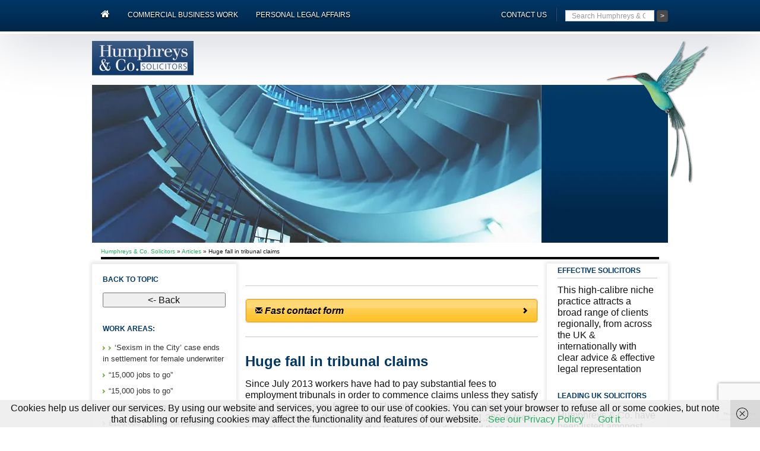

--- FILE ---
content_type: text/html; charset=UTF-8
request_url: https://www.humphreys.co.uk/articles/huge-fall-in-tribunal-claims/
body_size: 32339
content:

<!doctype html>
<html class="no-js" lang="en-GB">
<head>
  <meta charset="utf-8">
  <meta http-equiv="X-UA-Compatible" content="IE=edge">
  <meta name="viewport" content="width=device-width, initial-scale=1">

  <link rel="alternate" type="application/rss+xml" title="Humphreys &amp; Co. Solicitors Feed" href="https://www.humphreys.co.uk/feed/">

  <meta name='robots' content='index, follow, max-image-preview:large, max-snippet:-1, max-video-preview:-1' />
	<style>img:is([sizes="auto" i], [sizes^="auto," i]) { contain-intrinsic-size: 3000px 1500px }</style>
	
	<!-- This site is optimized with the Yoast SEO Premium plugin v21.6 (Yoast SEO v21.6) - https://yoast.com/wordpress/plugins/seo/ -->
	<title>Huge fall in tribunal claims | Solicitors Humphreys</title>
	<meta name="description" content="Huge fall in tribunal claims Since July 2013 workers have had to pay substantial fees to employment tribunals in order to commence claims unless they" />
	<link rel="canonical" href="https://www.humphreys.co.uk/articles/huge-fall-in-tribunal-claims/" />
	<meta property="og:locale" content="en_GB" />
	<meta property="og:type" content="article" />
	<meta property="og:title" content="Huge fall in tribunal claims" />
	<meta property="og:description" content="Huge fall in tribunal claims Since July 2013 workers have had to pay substantial fees to employment tribunals in order to commence claims unless they" />
	<meta property="og:url" content="https://www.humphreys.co.uk/articles/huge-fall-in-tribunal-claims/" />
	<meta property="og:site_name" content="Humphreys &amp; Co. Solicitors" />
	<meta property="article:published_time" content="1970-01-01T00:00:00+00:00" />
	<meta property="article:modified_time" content="2015-09-04T09:46:14+00:00" />
	<meta property="og:image" content="https://www.humphreys.co.uk/wp-content/uploads/1970/01/Shared-Ownership-with-Humphreys-Co.-Solicitors.jpg" />
	<meta property="og:image:width" content="2420" />
	<meta property="og:image:height" content="1870" />
	<meta property="og:image:type" content="image/jpeg" />
	<meta name="author" content="admin" />
	<meta name="twitter:card" content="summary_large_image" />
	<meta name="twitter:label1" content="Written by" />
	<meta name="twitter:data1" content="admin" />
	<meta name="twitter:label2" content="Estimated reading time" />
	<meta name="twitter:data2" content="1 minute" />
	<script type="application/ld+json" class="yoast-schema-graph">{"@context":"https://schema.org","@graph":[{"@type":"Article","@id":"https://www.humphreys.co.uk/articles/huge-fall-in-tribunal-claims/#article","isPartOf":{"@id":"https://www.humphreys.co.uk/articles/huge-fall-in-tribunal-claims/"},"author":{"name":"admin","@id":"https://www.humphreys.co.uk/#/schema/person/f5a8181b545b9f13b021a51f2ea8a846"},"headline":"Huge fall in tribunal claims","datePublished":"1970-01-01T00:00:00+00:00","dateModified":"2015-09-04T09:46:14+00:00","mainEntityOfPage":{"@id":"https://www.humphreys.co.uk/articles/huge-fall-in-tribunal-claims/"},"wordCount":237,"publisher":{"@id":"https://www.humphreys.co.uk/#organization"},"articleSection":["Articles"],"inLanguage":"en-GB"},{"@type":"WebPage","@id":"https://www.humphreys.co.uk/articles/huge-fall-in-tribunal-claims/","url":"https://www.humphreys.co.uk/articles/huge-fall-in-tribunal-claims/","name":"Huge fall in tribunal claims | Solicitors Humphreys","isPartOf":{"@id":"https://www.humphreys.co.uk/#website"},"datePublished":"1970-01-01T00:00:00+00:00","dateModified":"2015-09-04T09:46:14+00:00","description":"Huge fall in tribunal claims Since July 2013 workers have had to pay substantial fees to employment tribunals in order to commence claims unless they","breadcrumb":{"@id":"https://www.humphreys.co.uk/articles/huge-fall-in-tribunal-claims/#breadcrumb"},"inLanguage":"en-GB","potentialAction":[{"@type":"ReadAction","target":["https://www.humphreys.co.uk/articles/huge-fall-in-tribunal-claims/"]}]},{"@type":"BreadcrumbList","@id":"https://www.humphreys.co.uk/articles/huge-fall-in-tribunal-claims/#breadcrumb","itemListElement":[{"@type":"ListItem","position":1,"name":"Home","item":"https://www.humphreys.co.uk/"},{"@type":"ListItem","position":2,"name":"Huge fall in tribunal claims"}]},{"@type":"WebSite","@id":"https://www.humphreys.co.uk/#website","url":"https://www.humphreys.co.uk/","name":"Humphreys& Co. Solicitors","description":"Solicitors: commercial &amp; personal legal work","publisher":{"@id":"https://www.humphreys.co.uk/#organization"},"alternateName":"Humphreys & Co.","potentialAction":[{"@type":"SearchAction","target":{"@type":"EntryPoint","urlTemplate":"https://www.humphreys.co.uk/?s={search_term_string}"},"query-input":"required name=search_term_string"}],"inLanguage":"en-GB"},{"@type":"Organization","@id":"https://www.humphreys.co.uk/#organization","name":"Humphreys & Co. Solicitors","alternateName":"Humphreys & Co.","url":"https://www.humphreys.co.uk/","logo":{"@type":"ImageObject","inLanguage":"en-GB","@id":"https://www.humphreys.co.uk/#/schema/logo/image/","url":"https://www.humphreys.co.uk/wp-content/uploads/1970/01/Shared-Ownership-with-Humphreys-Co.-Solicitors.jpg","contentUrl":"https://www.humphreys.co.uk/wp-content/uploads/1970/01/Shared-Ownership-with-Humphreys-Co.-Solicitors.jpg","width":2420,"height":1870,"caption":"Humphreys & Co. Solicitors"},"image":{"@id":"https://www.humphreys.co.uk/#/schema/logo/image/"},"publishingPrinciples":"https://www.humphreys.co.uk/"},{"@type":"Person","@id":"https://www.humphreys.co.uk/#/schema/person/f5a8181b545b9f13b021a51f2ea8a846","name":"admin","image":{"@type":"ImageObject","inLanguage":"en-GB","@id":"https://www.humphreys.co.uk/#/schema/person/image/","url":"https://secure.gravatar.com/avatar/afaf44630e3e768684433cf23be8d9068fbd1cd243e52af5c821d7ad7e009324?s=96&d=mm&r=g","contentUrl":"https://secure.gravatar.com/avatar/afaf44630e3e768684433cf23be8d9068fbd1cd243e52af5c821d7ad7e009324?s=96&d=mm&r=g","caption":"admin"},"url":"https://www.humphreys.co.uk/author/admin/"}]}</script>
	<!-- / Yoast SEO Premium plugin. -->


<link rel="alternate" type="application/rss+xml" title="Humphreys &amp; Co. Solicitors &raquo; Huge fall in tribunal claims Comments Feed" href="https://www.humphreys.co.uk/articles/huge-fall-in-tribunal-claims/feed/" />
<script type="text/javascript">
/* <![CDATA[ */
window._wpemojiSettings = {"baseUrl":"https:\/\/s.w.org\/images\/core\/emoji\/16.0.1\/72x72\/","ext":".png","svgUrl":"https:\/\/s.w.org\/images\/core\/emoji\/16.0.1\/svg\/","svgExt":".svg","source":{"concatemoji":"https:\/\/www.humphreys.co.uk\/wp-includes\/js\/wp-emoji-release.min.js?ver=6.8.3"}};
/*! This file is auto-generated */
!function(s,n){var o,i,e;function c(e){try{var t={supportTests:e,timestamp:(new Date).valueOf()};sessionStorage.setItem(o,JSON.stringify(t))}catch(e){}}function p(e,t,n){e.clearRect(0,0,e.canvas.width,e.canvas.height),e.fillText(t,0,0);var t=new Uint32Array(e.getImageData(0,0,e.canvas.width,e.canvas.height).data),a=(e.clearRect(0,0,e.canvas.width,e.canvas.height),e.fillText(n,0,0),new Uint32Array(e.getImageData(0,0,e.canvas.width,e.canvas.height).data));return t.every(function(e,t){return e===a[t]})}function u(e,t){e.clearRect(0,0,e.canvas.width,e.canvas.height),e.fillText(t,0,0);for(var n=e.getImageData(16,16,1,1),a=0;a<n.data.length;a++)if(0!==n.data[a])return!1;return!0}function f(e,t,n,a){switch(t){case"flag":return n(e,"\ud83c\udff3\ufe0f\u200d\u26a7\ufe0f","\ud83c\udff3\ufe0f\u200b\u26a7\ufe0f")?!1:!n(e,"\ud83c\udde8\ud83c\uddf6","\ud83c\udde8\u200b\ud83c\uddf6")&&!n(e,"\ud83c\udff4\udb40\udc67\udb40\udc62\udb40\udc65\udb40\udc6e\udb40\udc67\udb40\udc7f","\ud83c\udff4\u200b\udb40\udc67\u200b\udb40\udc62\u200b\udb40\udc65\u200b\udb40\udc6e\u200b\udb40\udc67\u200b\udb40\udc7f");case"emoji":return!a(e,"\ud83e\udedf")}return!1}function g(e,t,n,a){var r="undefined"!=typeof WorkerGlobalScope&&self instanceof WorkerGlobalScope?new OffscreenCanvas(300,150):s.createElement("canvas"),o=r.getContext("2d",{willReadFrequently:!0}),i=(o.textBaseline="top",o.font="600 32px Arial",{});return e.forEach(function(e){i[e]=t(o,e,n,a)}),i}function t(e){var t=s.createElement("script");t.src=e,t.defer=!0,s.head.appendChild(t)}"undefined"!=typeof Promise&&(o="wpEmojiSettingsSupports",i=["flag","emoji"],n.supports={everything:!0,everythingExceptFlag:!0},e=new Promise(function(e){s.addEventListener("DOMContentLoaded",e,{once:!0})}),new Promise(function(t){var n=function(){try{var e=JSON.parse(sessionStorage.getItem(o));if("object"==typeof e&&"number"==typeof e.timestamp&&(new Date).valueOf()<e.timestamp+604800&&"object"==typeof e.supportTests)return e.supportTests}catch(e){}return null}();if(!n){if("undefined"!=typeof Worker&&"undefined"!=typeof OffscreenCanvas&&"undefined"!=typeof URL&&URL.createObjectURL&&"undefined"!=typeof Blob)try{var e="postMessage("+g.toString()+"("+[JSON.stringify(i),f.toString(),p.toString(),u.toString()].join(",")+"));",a=new Blob([e],{type:"text/javascript"}),r=new Worker(URL.createObjectURL(a),{name:"wpTestEmojiSupports"});return void(r.onmessage=function(e){c(n=e.data),r.terminate(),t(n)})}catch(e){}c(n=g(i,f,p,u))}t(n)}).then(function(e){for(var t in e)n.supports[t]=e[t],n.supports.everything=n.supports.everything&&n.supports[t],"flag"!==t&&(n.supports.everythingExceptFlag=n.supports.everythingExceptFlag&&n.supports[t]);n.supports.everythingExceptFlag=n.supports.everythingExceptFlag&&!n.supports.flag,n.DOMReady=!1,n.readyCallback=function(){n.DOMReady=!0}}).then(function(){return e}).then(function(){var e;n.supports.everything||(n.readyCallback(),(e=n.source||{}).concatemoji?t(e.concatemoji):e.wpemoji&&e.twemoji&&(t(e.twemoji),t(e.wpemoji)))}))}((window,document),window._wpemojiSettings);
/* ]]> */
</script>
<link rel='stylesheet' id='genesis-blocks-style-css-css' href='https://www.humphreys.co.uk/wp-content/plugins/genesis-blocks/dist/style-blocks.build.css?ver=1726693328' type='text/css' media='all' />
<style id='wp-emoji-styles-inline-css' type='text/css'>

	img.wp-smiley, img.emoji {
		display: inline !important;
		border: none !important;
		box-shadow: none !important;
		height: 1em !important;
		width: 1em !important;
		margin: 0 0.07em !important;
		vertical-align: -0.1em !important;
		background: none !important;
		padding: 0 !important;
	}
</style>
<link rel='stylesheet' id='wp-block-library-css' href='https://www.humphreys.co.uk/wp-includes/css/dist/block-library/style.min.css?ver=6.8.3' type='text/css' media='all' />
<style id='classic-theme-styles-inline-css' type='text/css'>
/*! This file is auto-generated */
.wp-block-button__link{color:#fff;background-color:#32373c;border-radius:9999px;box-shadow:none;text-decoration:none;padding:calc(.667em + 2px) calc(1.333em + 2px);font-size:1.125em}.wp-block-file__button{background:#32373c;color:#fff;text-decoration:none}
</style>
<style id='global-styles-inline-css' type='text/css'>
:root{--wp--preset--aspect-ratio--square: 1;--wp--preset--aspect-ratio--4-3: 4/3;--wp--preset--aspect-ratio--3-4: 3/4;--wp--preset--aspect-ratio--3-2: 3/2;--wp--preset--aspect-ratio--2-3: 2/3;--wp--preset--aspect-ratio--16-9: 16/9;--wp--preset--aspect-ratio--9-16: 9/16;--wp--preset--color--black: #000000;--wp--preset--color--cyan-bluish-gray: #abb8c3;--wp--preset--color--white: #ffffff;--wp--preset--color--pale-pink: #f78da7;--wp--preset--color--vivid-red: #cf2e2e;--wp--preset--color--luminous-vivid-orange: #ff6900;--wp--preset--color--luminous-vivid-amber: #fcb900;--wp--preset--color--light-green-cyan: #7bdcb5;--wp--preset--color--vivid-green-cyan: #00d084;--wp--preset--color--pale-cyan-blue: #8ed1fc;--wp--preset--color--vivid-cyan-blue: #0693e3;--wp--preset--color--vivid-purple: #9b51e0;--wp--preset--gradient--vivid-cyan-blue-to-vivid-purple: linear-gradient(135deg,rgba(6,147,227,1) 0%,rgb(155,81,224) 100%);--wp--preset--gradient--light-green-cyan-to-vivid-green-cyan: linear-gradient(135deg,rgb(122,220,180) 0%,rgb(0,208,130) 100%);--wp--preset--gradient--luminous-vivid-amber-to-luminous-vivid-orange: linear-gradient(135deg,rgba(252,185,0,1) 0%,rgba(255,105,0,1) 100%);--wp--preset--gradient--luminous-vivid-orange-to-vivid-red: linear-gradient(135deg,rgba(255,105,0,1) 0%,rgb(207,46,46) 100%);--wp--preset--gradient--very-light-gray-to-cyan-bluish-gray: linear-gradient(135deg,rgb(238,238,238) 0%,rgb(169,184,195) 100%);--wp--preset--gradient--cool-to-warm-spectrum: linear-gradient(135deg,rgb(74,234,220) 0%,rgb(151,120,209) 20%,rgb(207,42,186) 40%,rgb(238,44,130) 60%,rgb(251,105,98) 80%,rgb(254,248,76) 100%);--wp--preset--gradient--blush-light-purple: linear-gradient(135deg,rgb(255,206,236) 0%,rgb(152,150,240) 100%);--wp--preset--gradient--blush-bordeaux: linear-gradient(135deg,rgb(254,205,165) 0%,rgb(254,45,45) 50%,rgb(107,0,62) 100%);--wp--preset--gradient--luminous-dusk: linear-gradient(135deg,rgb(255,203,112) 0%,rgb(199,81,192) 50%,rgb(65,88,208) 100%);--wp--preset--gradient--pale-ocean: linear-gradient(135deg,rgb(255,245,203) 0%,rgb(182,227,212) 50%,rgb(51,167,181) 100%);--wp--preset--gradient--electric-grass: linear-gradient(135deg,rgb(202,248,128) 0%,rgb(113,206,126) 100%);--wp--preset--gradient--midnight: linear-gradient(135deg,rgb(2,3,129) 0%,rgb(40,116,252) 100%);--wp--preset--font-size--small: 13px;--wp--preset--font-size--medium: 20px;--wp--preset--font-size--large: 36px;--wp--preset--font-size--x-large: 42px;--wp--preset--spacing--20: 0.44rem;--wp--preset--spacing--30: 0.67rem;--wp--preset--spacing--40: 1rem;--wp--preset--spacing--50: 1.5rem;--wp--preset--spacing--60: 2.25rem;--wp--preset--spacing--70: 3.38rem;--wp--preset--spacing--80: 5.06rem;--wp--preset--shadow--natural: 6px 6px 9px rgba(0, 0, 0, 0.2);--wp--preset--shadow--deep: 12px 12px 50px rgba(0, 0, 0, 0.4);--wp--preset--shadow--sharp: 6px 6px 0px rgba(0, 0, 0, 0.2);--wp--preset--shadow--outlined: 6px 6px 0px -3px rgba(255, 255, 255, 1), 6px 6px rgba(0, 0, 0, 1);--wp--preset--shadow--crisp: 6px 6px 0px rgba(0, 0, 0, 1);}:where(.is-layout-flex){gap: 0.5em;}:where(.is-layout-grid){gap: 0.5em;}body .is-layout-flex{display: flex;}.is-layout-flex{flex-wrap: wrap;align-items: center;}.is-layout-flex > :is(*, div){margin: 0;}body .is-layout-grid{display: grid;}.is-layout-grid > :is(*, div){margin: 0;}:where(.wp-block-columns.is-layout-flex){gap: 2em;}:where(.wp-block-columns.is-layout-grid){gap: 2em;}:where(.wp-block-post-template.is-layout-flex){gap: 1.25em;}:where(.wp-block-post-template.is-layout-grid){gap: 1.25em;}.has-black-color{color: var(--wp--preset--color--black) !important;}.has-cyan-bluish-gray-color{color: var(--wp--preset--color--cyan-bluish-gray) !important;}.has-white-color{color: var(--wp--preset--color--white) !important;}.has-pale-pink-color{color: var(--wp--preset--color--pale-pink) !important;}.has-vivid-red-color{color: var(--wp--preset--color--vivid-red) !important;}.has-luminous-vivid-orange-color{color: var(--wp--preset--color--luminous-vivid-orange) !important;}.has-luminous-vivid-amber-color{color: var(--wp--preset--color--luminous-vivid-amber) !important;}.has-light-green-cyan-color{color: var(--wp--preset--color--light-green-cyan) !important;}.has-vivid-green-cyan-color{color: var(--wp--preset--color--vivid-green-cyan) !important;}.has-pale-cyan-blue-color{color: var(--wp--preset--color--pale-cyan-blue) !important;}.has-vivid-cyan-blue-color{color: var(--wp--preset--color--vivid-cyan-blue) !important;}.has-vivid-purple-color{color: var(--wp--preset--color--vivid-purple) !important;}.has-black-background-color{background-color: var(--wp--preset--color--black) !important;}.has-cyan-bluish-gray-background-color{background-color: var(--wp--preset--color--cyan-bluish-gray) !important;}.has-white-background-color{background-color: var(--wp--preset--color--white) !important;}.has-pale-pink-background-color{background-color: var(--wp--preset--color--pale-pink) !important;}.has-vivid-red-background-color{background-color: var(--wp--preset--color--vivid-red) !important;}.has-luminous-vivid-orange-background-color{background-color: var(--wp--preset--color--luminous-vivid-orange) !important;}.has-luminous-vivid-amber-background-color{background-color: var(--wp--preset--color--luminous-vivid-amber) !important;}.has-light-green-cyan-background-color{background-color: var(--wp--preset--color--light-green-cyan) !important;}.has-vivid-green-cyan-background-color{background-color: var(--wp--preset--color--vivid-green-cyan) !important;}.has-pale-cyan-blue-background-color{background-color: var(--wp--preset--color--pale-cyan-blue) !important;}.has-vivid-cyan-blue-background-color{background-color: var(--wp--preset--color--vivid-cyan-blue) !important;}.has-vivid-purple-background-color{background-color: var(--wp--preset--color--vivid-purple) !important;}.has-black-border-color{border-color: var(--wp--preset--color--black) !important;}.has-cyan-bluish-gray-border-color{border-color: var(--wp--preset--color--cyan-bluish-gray) !important;}.has-white-border-color{border-color: var(--wp--preset--color--white) !important;}.has-pale-pink-border-color{border-color: var(--wp--preset--color--pale-pink) !important;}.has-vivid-red-border-color{border-color: var(--wp--preset--color--vivid-red) !important;}.has-luminous-vivid-orange-border-color{border-color: var(--wp--preset--color--luminous-vivid-orange) !important;}.has-luminous-vivid-amber-border-color{border-color: var(--wp--preset--color--luminous-vivid-amber) !important;}.has-light-green-cyan-border-color{border-color: var(--wp--preset--color--light-green-cyan) !important;}.has-vivid-green-cyan-border-color{border-color: var(--wp--preset--color--vivid-green-cyan) !important;}.has-pale-cyan-blue-border-color{border-color: var(--wp--preset--color--pale-cyan-blue) !important;}.has-vivid-cyan-blue-border-color{border-color: var(--wp--preset--color--vivid-cyan-blue) !important;}.has-vivid-purple-border-color{border-color: var(--wp--preset--color--vivid-purple) !important;}.has-vivid-cyan-blue-to-vivid-purple-gradient-background{background: var(--wp--preset--gradient--vivid-cyan-blue-to-vivid-purple) !important;}.has-light-green-cyan-to-vivid-green-cyan-gradient-background{background: var(--wp--preset--gradient--light-green-cyan-to-vivid-green-cyan) !important;}.has-luminous-vivid-amber-to-luminous-vivid-orange-gradient-background{background: var(--wp--preset--gradient--luminous-vivid-amber-to-luminous-vivid-orange) !important;}.has-luminous-vivid-orange-to-vivid-red-gradient-background{background: var(--wp--preset--gradient--luminous-vivid-orange-to-vivid-red) !important;}.has-very-light-gray-to-cyan-bluish-gray-gradient-background{background: var(--wp--preset--gradient--very-light-gray-to-cyan-bluish-gray) !important;}.has-cool-to-warm-spectrum-gradient-background{background: var(--wp--preset--gradient--cool-to-warm-spectrum) !important;}.has-blush-light-purple-gradient-background{background: var(--wp--preset--gradient--blush-light-purple) !important;}.has-blush-bordeaux-gradient-background{background: var(--wp--preset--gradient--blush-bordeaux) !important;}.has-luminous-dusk-gradient-background{background: var(--wp--preset--gradient--luminous-dusk) !important;}.has-pale-ocean-gradient-background{background: var(--wp--preset--gradient--pale-ocean) !important;}.has-electric-grass-gradient-background{background: var(--wp--preset--gradient--electric-grass) !important;}.has-midnight-gradient-background{background: var(--wp--preset--gradient--midnight) !important;}.has-small-font-size{font-size: var(--wp--preset--font-size--small) !important;}.has-medium-font-size{font-size: var(--wp--preset--font-size--medium) !important;}.has-large-font-size{font-size: var(--wp--preset--font-size--large) !important;}.has-x-large-font-size{font-size: var(--wp--preset--font-size--x-large) !important;}
:where(.wp-block-post-template.is-layout-flex){gap: 1.25em;}:where(.wp-block-post-template.is-layout-grid){gap: 1.25em;}
:where(.wp-block-columns.is-layout-flex){gap: 2em;}:where(.wp-block-columns.is-layout-grid){gap: 2em;}
:root :where(.wp-block-pullquote){font-size: 1.5em;line-height: 1.6;}
</style>
<link rel='stylesheet' id='contact-form-7-css' href='https://www.humphreys.co.uk/wp-content/plugins/contact-form-7/includes/css/styles.css?ver=5.8.4' type='text/css' media='all' />
<link rel='stylesheet' id='related-frontend-css-css' href='https://www.humphreys.co.uk/wp-content/plugins/related/css/frontend-style.css?ver=3.4.0' type='text/css' media='all' />
<link rel='stylesheet' id='roots_css-css' href='https://www.humphreys.co.uk/wp-content/themes/roots-master-master-updated-grunt-to-watch/assets/css/main.min.css?ver=7.0.9' type='text/css' media='all' />
<link rel="https://api.w.org/" href="https://www.humphreys.co.uk/wp-json/" /><link rel="alternate" title="JSON" type="application/json" href="https://www.humphreys.co.uk/wp-json/wp/v2/posts/2266" /><link rel="EditURI" type="application/rsd+xml" title="RSD" href="https://www.humphreys.co.uk/xmlrpc.php?rsd" />
<link rel='shortlink' href='https://www.humphreys.co.uk/?p=2266' />
<link rel="alternate" title="oEmbed (JSON)" type="application/json+oembed" href="https://www.humphreys.co.uk/wp-json/oembed/1.0/embed?url=https%3A%2F%2Fwww.humphreys.co.uk%2Farticles%2Fhuge-fall-in-tribunal-claims%2F" />
<link rel="alternate" title="oEmbed (XML)" type="text/xml+oembed" href="https://www.humphreys.co.uk/wp-json/oembed/1.0/embed?url=https%3A%2F%2Fwww.humphreys.co.uk%2Farticles%2Fhuge-fall-in-tribunal-claims%2F&#038;format=xml" />
<!-- Google tag (gtag.js) -->
<script async src="https://www.googletagmanager.com/gtag/js?id=G-90VXN8MX6B"></script>
<script>
  window.dataLayer = window.dataLayer || [];
  function gtag(){dataLayer.push(arguments);}
  gtag('js', new Date());

  gtag('config', 'G-90VXN8MX6B');
</script><meta name="generator" content="Elementor 3.23.4; features: e_optimized_css_loading, e_font_icon_svg, additional_custom_breakpoints, e_optimized_control_loading, e_lazyload, e_element_cache; settings: css_print_method-external, google_font-enabled, font_display-swap">
			<style>
				.e-con.e-parent:nth-of-type(n+4):not(.e-lazyloaded):not(.e-no-lazyload),
				.e-con.e-parent:nth-of-type(n+4):not(.e-lazyloaded):not(.e-no-lazyload) * {
					background-image: none !important;
				}
				@media screen and (max-height: 1024px) {
					.e-con.e-parent:nth-of-type(n+3):not(.e-lazyloaded):not(.e-no-lazyload),
					.e-con.e-parent:nth-of-type(n+3):not(.e-lazyloaded):not(.e-no-lazyload) * {
						background-image: none !important;
					}
				}
				@media screen and (max-height: 640px) {
					.e-con.e-parent:nth-of-type(n+2):not(.e-lazyloaded):not(.e-no-lazyload),
					.e-con.e-parent:nth-of-type(n+2):not(.e-lazyloaded):not(.e-no-lazyload) * {
						background-image: none !important;
					}
				}
			</style>
			<link rel="icon" href="https://www.humphreys.co.uk/wp-content/uploads/2024/08/cropped-07811_Logo-for-Adwords_1200x1200_H-32x32.png" sizes="32x32" />
<link rel="icon" href="https://www.humphreys.co.uk/wp-content/uploads/2024/08/cropped-07811_Logo-for-Adwords_1200x1200_H-192x192.png" sizes="192x192" />
<link rel="apple-touch-icon" href="https://www.humphreys.co.uk/wp-content/uploads/2024/08/cropped-07811_Logo-for-Adwords_1200x1200_H-180x180.png" />
<meta name="msapplication-TileImage" content="https://www.humphreys.co.uk/wp-content/uploads/2024/08/cropped-07811_Logo-for-Adwords_1200x1200_H-270x270.png" />
		<style type="text/css" id="wp-custom-css">
			a,
abbr,
acronym,
address,
applet,
article,
aside,
audio,
b,
big,
blockquote,
body,
canvas,
caption,
center,
cite,
code,
dd,
del,
details,
dfn,
div,
dl,
dt,
em,
embed,
fieldset,
figcaption,
figure,
footer,
form,
h1,
h2,
h3,
h4,
h5,
h6,
header,
hgroup,
html,
i,
iframe,
img,
ins,
kbd,
label,
legend,
li,
mark,
menu,
nav,
object,
ol,
output,
p,
pre,
q,
ruby,
s,
samp,
section,
small,
span,
strike,
strong,
sub,
summary,
sup,
table,
tbody,
td,
tfoot,
th,
thead,
time,
tr,
tt,
u,
ul,
var,
video {
  font-family: proxima-nova, sans-serif;
}

body {
  font-size: 16px;
  line-height: 19px;
  background-color: white;
}

.navbar {
  margin-bottom: 12px;
}

.navbar-default .navbar-nav > .menu-commercial-business-work.active > a,
.navbar-default .navbar-nav > .menu-commercial-business-work.active > a:hover,
.navbar-default .navbar-nav > .menu-commercial-business-work.active > a:focus {
  background: rgba(255, 255, 255, 0.3);
  border-bottom: 3px solid #78aa37;
  padding: 15px 15px 15px !important;
}

.navbar-default .navbar-nav > .menu-personal-legal-affairs.active > a,
.navbar-default .navbar-nav > .menu-personal-legal-affairs.active > a:hover,
.navbar-default .navbar-nav > .menu-personal-legal-affairs.active > a:focus {
  background: rgba(255, 255, 255, 0.3);
  border-bottom: 3px solid #ff7220;
  padding: 15px 15px 15px !important;
}

.navbar-default .navbar-nav > .active > a,
.navbar-default .navbar-nav > .active > a:hover,
.navbar-default .navbar-nav > .active > a:focus,
.navbar-default .navbar-nav > li > a {
  color: white;
  font-size: 12px;
  padding: 15px 15px 18px !important;
  text-transform: uppercase;
  text-shadow: 0px 2px 2px #000;
}

#search_form {
  padding-top: 16px;
}

.pipe {
  top: 12px;
}

/* .container {
	 
    border-left: 4px solid rgb(0 0 0 /10%);
	border-right: 4px solid rgb(0 0 0 /10%);
} */

.home-content {
  background: none;
  /*box-shadow: 0px 4px 10px 0px rgba(0,0,0,0.52);*/
  box-shadow: 0 0 0.625rem 0.3125rem rgb(0 0 0 / 10%);
}

.right-sidebar,
.left-sidebar {
  box-shadow: 0 0 0.625rem 0.3125rem rgb(0 0 0 / 10%);
  background: white;
}

.right-sidebar .widget {
  background: none;
  box-shadow: none;
}

.breadcrumb {
  border-bottom: 4px solid black;
}

.privatedropdown .fa-bars {
  float: left;
  font-size: 28px;
}

/* end theme  */

.widget_listcategorypostswidget {
  display: none;
}

.category-commercial .listcategorypostswidget-2 {
  display: block;
}
.category-personal .listcategorypostswidget-3 {
  display: block;
}
.category-articles .listcategorypostswidget-4 {
  display: block;
}
/* .category-uncategorised-matters .listcategorypostswidget-5 {
  display: block;
} */

.parent-category-personal .widget_listcategorypostswidget,
.parent-category-commercial .widget_listcategorypostswidget {
  display: none;
}

.parent-category-personal .listcategorypostswidget-3 {
  display: block;
}

.parent-category-commercial .listcategorypostswidget-2 {
  display: block;
}

.only-personal,
.only-commercial {
  display: none;
}

.page .only-commercial,
.page .only-personal {
  display: block;
}

.category-commercial .only-commercial,
.parent-category-commercial .only-commercial {
  display: block;
}

.category-personal .only-personal,
.parent-category-personal .only-personal {
  display: block;
}

@media (max-width: 992px) {
  .category-commercial .block-25,
  .parent-category-commercial .block-25,
  .category-personal .block-25,
  .parent-category-personal .block-25,
  .category-commercial .block-4,
  .parent-category-commercial .block-4,
  .category-personal .block-4,
  .parent-category-personal .block-4,
  .client-concerns-policy-2 .block-25,
  .client-concerns-policy-2 .block-4,
  .about-us .block-25,
  .about-us .block-4,
  .contact-us .block-25,
  .contact-us .block-4,
  .current-opportunities .block-25,
  .current-opportunities .block-4,
  .privacy-policy .block-25,
  .privacy-policy .block-4 {
    display: none;
  }
}

.footer-contact input[type="submit"] {
  color: white;
}
footer.content-info .adjust-padding .widget {
  min-height: 197px;
}
footer.content-info .adjust-padding:last-child .widget {
  min-height: unset;
}
.right-sidebar .related_widget:first-child {
  display: none;
}
.left-sidebar .related_widget:last-child {
  display: block;
}

@media (max-width: 992px) {
  /* 	footer .row:first-child .col-md-6:first-child {
	display:none
}	 */
  .right-sidebar .related_widget:first-child {
    display: block;
  }
  .left-sidebar .related_widget:last-child {
    display: none;
  }
  .widget.block-19.widget_block {
    display: none;
  }
}

.contact-address-modal {
  cursor: pointer;
  text-decoration-line: underline;
}

.right-sidebar .widget {
  padding: 0 18px;
}

.collapse-mobile-menu section {
  margin-bottom: 0;
}

.row.questionaireform .col-md-6 {
  padding-left: 15px;
  padding-right: 15px;
}

/* left category buttons  */
.widget.block-28,
.widget.block-27,
.widget.block-26 {
  display: none;
  font-size: 13px;
}

.client-concerns-policy-2 .block-26,
.client-concerns-policy-2 .block-27,
.client-concerns-policy-2 .block-28,
.about-us .block-26,
.about-us .block-27,
.about-us .block-28,
.contact-us .block-26,
.contact-us .block-27,
.contact-us .block-28,
.current-opportunities .block-26,
.current-opportunities .block-27,
.current-opportunities .block-28,
.privacy-policy .block-26,
.privacy-policy .block-27,
.privacy-policy .block-28 {
  display: block;
}

/* .client-concerns-policy-2 .block-20,
.client-concerns-policy-2 .block-21,
.client-concerns-policy-2 .block-22,
.client-concerns-policy-2 .block-23,
.about-us .block-20,
.about-us .block-21,
.about-us .block-22,
.about-us .block-23,
.contact-us .block-20,
.contact-us .block-21,
.contact-us .block-22,
.contact-us .block-23,
.current-opportunities .block-20,
.current-opportunities .block-21,
.current-opportunities .block-22,
.current-opportunities .block-23,
.privacy-policy .block-20,
.privacy-policy .block-21,
.privacy-policy .block-22,
.privacy-policy .block-23 {
  display: none;
} */
/* =========== */
.homepage-2 .main-logo, .homepage-2 div#header, .homepage-2 div#breadcrumb {
	display:none;
}
.elementor-widget-image img {
    vertical-align: middle;
    display: inline-block;
    width: 100% !important;
}
.our-strength  .elementor-widget-container img {
    border-radius: 20px;
}
.our-strength h2 > span.high{
	color:#78AA37;
	font-weight:600;
}
/* 17-09-2024 */

.commercial-legal-works-2 .main-logo, .commercial-legal-works-2div#header, .commercial-legal-works-2 div#breadcrumb {
    display: none;
}
.commercial-legal-works-2 div#breadcrumb + div.wrap.container{
	max-width:100% !important;
	width:100%;
}
.commercial-legal-works-2 main{
	padding:0;
}
.e-con {
    --container-max-width: 1297px;
}
.container.e-con-boxed{
	max-width:1297px !important;
	width:1297px !important;
}
.commercial-legal-works-2 .legal-work  h2 > span, .commercial-legal-works-2 .legal-work  h4 > span{
	color:#78AA37;
	font-family:"Manrope";
}
.commercial-legal-works-2 .legal-work .legal-card{
	position:relative;
}
.elementor-element.elementor-absolute.legal-card-image {
    right: 0px;
    max-width: 105px !important;
    width: 100%;
    z-index: 1;
	    margin: 0px 15px 15px 0;
}
	
.legal-card .elementor-element.elementor-widget-text-editor {
    z-index: 99999;
}

		</style>
		
<!-- Global site tag (gtag.js) - Google AdWords: 1071623835 -->
<script async src="https://www.googletagmanager.com/gtag/js?id=AW-1071623835"></script>
<script>
  window.dataLayer = window.dataLayer || [];
  function gtag(){dataLayer.push(arguments);}
  gtag('js', new Date());

  gtag('config', 'AW-1071623835');
</script>
<script type="text/javascript">
(function(a,e,c,f,g,h,b,d){var k={ak:"1071623835",cl:"U8dZCKH9hXwQm93-_gM",autoreplace:"44 (0)117 929 2662"};a[c]=a[c]||function(){(a[c].q=a[c].q||[]).push(arguments)};a[g]||(a[g]=k.ak);b=e.createElement(h);b.async=1;b.src="//www.gstatic.com/wcm/loader.js";d=e.getElementsByTagName(h)[0];d.parentNode.insertBefore(b,d);a[f]=function(b,d,e){a[c](2,b,k,d,null,new Date,e)};a[f]()})(window,document,"_googWcmImpl","_googWcmGet","_googWcmAk","script");
</script>
</head>

	<body class="wp-singular post-template-default single single-post postid-2266 single-format-standard wp-theme-roots-master-master-updated-grunt-to-watch category-articles huge-fall-in-tribunal-claims sidebar-primary sidebar-second sidebar-head elementor-default elementor-kit-7926">


		<header class="banner navbar navbar-default navbar-static-top" role="banner">
	<div class="container">
		<div class="navbar-header hidden-sm hidden-lg hidden-md">


			

			<a class="Commercialdropdown btn btn-navbar  "
				href="/category/commercial/">
				Commercial</a>
			<span class="Searchdropdown btn btn-navbar">
				<a href="/contact-us">Contact Us</a></span>
			<a class="privatedropdown btn btn-navbar "
				href="/category/personal/">
				Personal</a>







		</div>


		<div id="collapseCommercial" class="collapse hidden-lg hidden-md">
			<ul>
				<li class="nav-links"><a href="/category/commercial/"><i class="fa fa-home"></i> Commercial home</a>
				</li>
									<li class="nav-links">
						<a href="https://www.humphreys.co.uk/commercial/arbitration-mediation/" title="Permanent Link to Arbitration: Adjudication: Claims">
							Arbitration: Adjudication: Claims						</a>
					</li>
										<li class="nav-links">
						<a href="https://www.humphreys.co.uk/commercial/breach-of-contract/" title="Permanent Link to Breach Of Contract">
							Breach Of Contract						</a>
					</li>
										<li class="nav-links">
						<a href="https://www.humphreys.co.uk/commercial/business-start-ups/" title="Permanent Link to Business Growth: Investment">
							Business Growth: Investment						</a>
					</li>
										<li class="nav-links">
						<a href="https://www.humphreys.co.uk/commercial/buying-company-selling-shares-assets/" title="Permanent Link to Buying A Company: Business: Selling">
							Buying A Company: Business: Selling						</a>
					</li>
										<li class="nav-links">
						<a href="https://www.humphreys.co.uk/commercial/commercial-property/" title="Permanent Link to Commercial Property: Leases: Landlords: Tenants">
							Commercial Property: Leases: Landlords: Tenants						</a>
					</li>
										<li class="nav-links">
						<a href="https://www.humphreys.co.uk/commercial/commercial-transactions/" title="Permanent Link to Commercial Transactions">
							Commercial Transactions						</a>
					</li>
										<li class="nav-links">
						<a href="https://www.humphreys.co.uk/commercial/company-law-compliance/" title="Permanent Link to Company Law: Compliance">
							Company Law: Compliance						</a>
					</li>
										<li class="nav-links">
						<a href="https://www.humphreys.co.uk/commercial/confidentiality-privacy/" title="Permanent Link to Confidentiality Protection: Privacy">
							Confidentiality Protection: Privacy						</a>
					</li>
										<li class="nav-links">
						<a href="https://www.humphreys.co.uk/commercial/construction-building/" title="Permanent Link to Construction Claims: Building Disputes">
							Construction Claims: Building Disputes						</a>
					</li>
										<li class="nav-links">
						<a href="https://www.humphreys.co.uk/commercial/copyright-infringement-licensing/" title="Permanent Link to Copyright Infringement UK: Breach">
							Copyright Infringement UK: Breach						</a>
					</li>
										<li class="nav-links">
						<a href="https://www.humphreys.co.uk/commercial/data-protection/" title="Permanent Link to Data Protection: GDPR">
							Data Protection: GDPR						</a>
					</li>
										<li class="nav-links">
						<a href="https://www.humphreys.co.uk/commercial/debt-recovery-winding-up/" title="Permanent Link to Debt Recovery: Claims">
							Debt Recovery: Claims						</a>
					</li>
										<li class="nav-links">
						<a href="https://www.humphreys.co.uk/commercial/libel-defamation/" title="Permanent Link to Defamation: Libel: Falsehoods">
							Defamation: Libel: Falsehoods						</a>
					</li>
										<li class="nav-links">
						<a href="https://www.humphreys.co.uk/commercial/design-registration-infringement/" title="Permanent Link to Design Registration: Infringement: Design Rights">
							Design Registration: Infringement: Design Rights						</a>
					</li>
										<li class="nav-links">
						<a href="https://www.humphreys.co.uk/commercial/directors-duties-liabilities/" title="Permanent Link to Directors&#8217; Duties: Compliance">
							Directors&#8217; Duties: Compliance						</a>
					</li>
										<li class="nav-links">
						<a href="https://www.humphreys.co.uk/commercial/discrimination-in-the-workplace/" title="Permanent Link to Discrimination (Workplace)">
							Discrimination (Workplace)						</a>
					</li>
										<li class="nav-links">
						<a href="https://www.humphreys.co.uk/commercial/employment-contracts-regulations-claims/" title="Permanent Link to Employment Contracts: Claims">
							Employment Contracts: Claims						</a>
					</li>
										<li class="nav-links">
						<a href="https://www.humphreys.co.uk/commercial/music-entertainment/" title="Permanent Link to Entertainment: Contracts: Disputes">
							Entertainment: Contracts: Disputes						</a>
					</li>
										<li class="nav-links">
						<a href="https://www.humphreys.co.uk/commercial/franchising/" title="Permanent Link to Franchising: Agreements &#038; Claims">
							Franchising: Agreements &#038; Claims						</a>
					</li>
										<li class="nav-links">
						<a href="https://www.humphreys.co.uk/commercial/immigration-tier-2-tier-4-applications/" title="Permanent Link to Immigration: Business Visas">
							Immigration: Business Visas						</a>
					</li>
										<li class="nav-links">
						<a href="https://www.humphreys.co.uk/commercial/insurance-claims/" title="Permanent Link to Insurance Claims">
							Insurance Claims						</a>
					</li>
										<li class="nav-links">
						<a href="https://www.humphreys.co.uk/commercial/intellectual-property/" title="Permanent Link to Intellectual Property: Infringement: Registration">
							Intellectual Property: Infringement: Registration						</a>
					</li>
										<li class="nav-links">
						<a href="https://www.humphreys.co.uk/commercial/joint-ventures/" title="Permanent Link to Joint Venture Set-Up">
							Joint Venture Set-Up						</a>
					</li>
										<li class="nav-links">
						<a href="https://www.humphreys.co.uk/commercial/licensing-premises/" title="Permanent Link to Licensing (Premises: Alcohol: Entertainment)">
							Licensing (Premises: Alcohol: Entertainment)						</a>
					</li>
										<li class="nav-links">
						<a href="https://www.humphreys.co.uk/commercial/litigation-commercial/" title="Permanent Link to Litigation (Commercial): UK &#038; International">
							Litigation (Commercial): UK &#038; International						</a>
					</li>
										<li class="nav-links">
						<a href="https://www.humphreys.co.uk/commercial/professional-negligence/" title="Permanent Link to Negligence (Professional): Claims">
							Negligence (Professional): Claims						</a>
					</li>
										<li class="nav-links">
						<a href="https://www.humphreys.co.uk/commercial/negligence-general-2/" title="Permanent Link to Negligence: Claims: Proceedings: Damages">
							Negligence: Claims: Proceedings: Damages						</a>
					</li>
										<li class="nav-links">
						<a href="https://www.humphreys.co.uk/commercial/nuisance-claims-3/" title="Permanent Link to Nuisance Claims: Court Proceedings">
							Nuisance Claims: Court Proceedings						</a>
					</li>
										<li class="nav-links">
						<a href="https://www.humphreys.co.uk/commercial/e-commerce-contracts/" title="Permanent Link to Online Contracts: Internet: E-Business: Licensing">
							Online Contracts: Internet: E-Business: Licensing						</a>
					</li>
										<li class="nav-links">
						<a href="https://www.humphreys.co.uk/commercial/partnerships/" title="Permanent Link to Partnership: Agreements: Disputes">
							Partnership: Agreements: Disputes						</a>
					</li>
										<li class="nav-links">
						<a href="https://www.humphreys.co.uk/commercial/passing-off-claims/" title="Permanent Link to Passing-Off: Infringement: Unregistered Trademarks">
							Passing-Off: Infringement: Unregistered Trademarks						</a>
					</li>
										<li class="nav-links">
						<a href="https://www.humphreys.co.uk/commercial/patent-infringement/" title="Permanent Link to Patent Infringement Claims">
							Patent Infringement Claims						</a>
					</li>
										<li class="nav-links">
						<a href="https://www.humphreys.co.uk/commercial/planning-representation/" title="Permanent Link to Planning Appeals: Objections: Applications">
							Planning Appeals: Objections: Applications						</a>
					</li>
										<li class="nav-links">
						<a href="https://www.humphreys.co.uk/commercial/professional-regulatory/" title="Permanent Link to Professional (Regulatory)">
							Professional (Regulatory)						</a>
					</li>
										<li class="nav-links">
						<a href="https://www.humphreys.co.uk/commercial/shareholders-unfair-prejudice/" title="Permanent Link to Shareholders: Disputes: Agreements">
							Shareholders: Disputes: Agreements						</a>
					</li>
										<li class="nav-links">
						<a href="https://www.humphreys.co.uk/commercial/it-technology-software-licensing-solicitors/" title="Permanent Link to Software Licensing: Technology Transfer">
							Software Licensing: Technology Transfer						</a>
					</li>
										<li class="nav-links">
						<a href="https://www.humphreys.co.uk/commercial/sports-contracts/" title="Permanent Link to Sports Contracts: Disputes">
							Sports Contracts: Disputes						</a>
					</li>
										<li class="nav-links">
						<a href="https://www.humphreys.co.uk/commercial/seed-enterprise-investment-seis/" title="Permanent Link to Start-Up Capital Funding (SEIS): Investment">
							Start-Up Capital Funding (SEIS): Investment						</a>
					</li>
										<li class="nav-links">
						<a href="https://www.humphreys.co.uk/commercial/trademark-infringement/" title="Permanent Link to Trademark Infringement Claims">
							Trademark Infringement Claims						</a>
					</li>
										<li class="nav-links">
						<a href="https://www.humphreys.co.uk/commercial/trademark-registration-brands/" title="Permanent Link to Trademark Registration: UK: EU: Worldwide">
							Trademark Registration: UK: EU: Worldwide						</a>
					</li>
										<li class="nav-links">
						<a href="https://www.humphreys.co.uk/commercial/competition-law-uk-eu/" title="Permanent Link to Unfair Competition">
							Unfair Competition						</a>
					</li>
													<li class="clearfix"></li>
			</ul>




		</div>
		<div id="collapsesearch" class="collapse hidden-lg hidden-md">
			<form role="search" method="get" class="pull-right form-inline" id="search_form"
				action="https://www.humphreys.co.uk/">


				<input type="search" value="" name="s" class="form-control input-sm"
					placeholder="Search Humphreys &amp; Co. Solicitors" required>

				<button type="submit" class="btn btn-primary btn-sm">></button>


			</form>
		</div>
		<div id="collapseprivate" class="collapse hidden-lg hidden-md">
			<ul>
				<li class="nav-links"><a href="/category/personal/"><i class="fa fa-home"></i> personal home</a></li>
									<li class="nav-links">
						<a href="https://www.humphreys.co.uk/personal/contract-advice/" title="Permanent Link to Breach Of Contract Claims">
							Breach Of Contract Claims						</a>
					</li>
										<li class="nav-links">
						<a href="https://www.humphreys.co.uk/personal/building-disputes/" title="Permanent Link to Building Disputes: Construction Claims">
							Building Disputes: Construction Claims						</a>
					</li>
										<li class="nav-links">
						<a href="https://www.humphreys.co.uk/personal/contesting-a-will/" title="Permanent Link to Contesting A Will: Challenges">
							Contesting A Will: Challenges						</a>
					</li>
										<li class="nav-links">
						<a href="https://www.humphreys.co.uk/personal/conveyancing/" title="Permanent Link to Conveyancing: Buying: Selling: Flats: Houses">
							Conveyancing: Buying: Selling: Flats: Houses						</a>
					</li>
										<li class="nav-links">
						<a href="https://www.humphreys.co.uk/personal/debt-recovery/" title="Permanent Link to Debt Recovery: Claims">
							Debt Recovery: Claims						</a>
					</li>
										<li class="nav-links">
						<a href="https://www.humphreys.co.uk/personal/discrimination/" title="Permanent Link to Discrimination At Work">
							Discrimination At Work						</a>
					</li>
										<li class="nav-links">
						<a href="https://www.humphreys.co.uk/personal/education-issues/" title="Permanent Link to Education Claims">
							Education Claims						</a>
					</li>
										<li class="nav-links">
						<a href="https://www.humphreys.co.uk/personal/employment/" title="Permanent Link to Employment Contracts">
							Employment Contracts						</a>
					</li>
										<li class="nav-links">
						<a href="https://www.humphreys.co.uk/personal/harassment-privacy/" title="Permanent Link to Harassment: Privacy Breach">
							Harassment: Privacy Breach						</a>
					</li>
										<li class="nav-links">
						<a href="https://www.humphreys.co.uk/personal/compensation-claims/" title="Permanent Link to Injuries At Work: Compensation">
							Injuries At Work: Compensation						</a>
					</li>
										<li class="nav-links">
						<a href="https://www.humphreys.co.uk/personal/insurance/" title="Permanent Link to Insurance Claims">
							Insurance Claims						</a>
					</li>
										<li class="nav-links">
						<a href="https://www.humphreys.co.uk/personal/litigation-property/" title="Permanent Link to Land &#038; Property: Disputes: Litigation: Adjudications">
							Land &#038; Property: Disputes: Litigation: Adjudications						</a>
					</li>
										<li class="nav-links">
						<a href="https://www.humphreys.co.uk/personal/libel/" title="Permanent Link to Libel: Defamation Claims">
							Libel: Defamation Claims						</a>
					</li>
										<li class="nav-links">
						<a href="https://www.humphreys.co.uk/personal/litigation/" title="Permanent Link to Litigation: Claims: Defence">
							Litigation: Claims: Defence						</a>
					</li>
										<li class="nav-links">
						<a href="https://www.humphreys.co.uk/personal/medical-negligence/" title="Permanent Link to Medical Negligence Claims">
							Medical Negligence Claims						</a>
					</li>
										<li class="nav-links">
						<a href="https://www.humphreys.co.uk/personal/asbestosis-mesothelioma/" title="Permanent Link to Mesothelioma Compensation: Asbestosis">
							Mesothelioma Compensation: Asbestosis						</a>
					</li>
										<li class="nav-links">
						<a href="https://www.humphreys.co.uk/personal/motorbike-accident-claims/" title="Permanent Link to Motorbike Accident Claims (&#038; Cycling)">
							Motorbike Accident Claims (&#038; Cycling)						</a>
					</li>
										<li class="nav-links">
						<a href="https://www.humphreys.co.uk/personal/negligence-general/" title="Permanent Link to Negligence (Professional Advice)">
							Negligence (Professional Advice)						</a>
					</li>
										<li class="nav-links">
						<a href="https://www.humphreys.co.uk/personal/nuisance-claims/" title="Permanent Link to Nuisance Claims">
							Nuisance Claims						</a>
					</li>
										<li class="nav-links">
						<a href="https://www.humphreys.co.uk/personal/planning/" title="Permanent Link to Planning Appeals: Objections: Applications">
							Planning Appeals: Objections: Applications						</a>
					</li>
										<li class="nav-links">
						<a href="https://www.humphreys.co.uk/personal/redundancy/" title="Permanent Link to Redundancy: Unfair Selection">
							Redundancy: Unfair Selection						</a>
					</li>
										<li class="nav-links">
						<a href="https://www.humphreys.co.uk/personal/conveyancing-shared-ownership-outside-london/" title="Permanent Link to Shared Ownership">
							Shared Ownership						</a>
					</li>
										<li class="nav-links">
						<a href="https://www.humphreys.co.uk/personal/conveyancing-shared-ownership-first-steps-london/" title="Permanent Link to Shared Ownership: London">
							Shared Ownership: London						</a>
					</li>
										<li class="nav-links">
						<a href="https://www.humphreys.co.uk/personal/unfair-dismissal/" title="Permanent Link to Unfair Dismissal (Tribunals)">
							Unfair Dismissal (Tribunals)						</a>
					</li>
										<li class="nav-links">
						<a href="https://www.humphreys.co.uk/personal/various-third-party-links/" title="Permanent Link to Various 3rd Party Links">
							Various 3rd Party Links						</a>
					</li>
													<li class="clearfix"></li>
			</ul>
		</div>


		<nav class="collapse navbar-collapse" role="navigation">
			<ul id="menu-primary-navigation" class="nav navbar-nav pull-left"><li class="hidden-xs menu-"><a href="https://www.humphreys.co.uk/"><i class="fa fa-home"></i></a></li>
<li class="menu-commercial-business-work"><a href="https://www.humphreys.co.uk/category/commercial/">Commercial business work</a></li>
<li class="menu-personal-legal-affairs"><a href="https://www.humphreys.co.uk/category/personal/">Personal legal affairs</a></li>
</ul>						<div class="pull-right mobile-no-float">
				<ul id="menu-secondary-navigation" class="nav navbar-nav pull-left"><li class="menu-contact-us"><a href="https://www.humphreys.co.uk/contact-us/">Contact us</a></li>
</ul>								<span class="pipe hidden-xs"></span>

				<!-- <form class="form-inline pull-right" method="get" id="search_form" action="https://www.humphreys.co.uk/"/>-->
				<!--        <input type="text" class="form-control input-sm" maxlength="64" placeholder="search" value=""/>-->
				<!--       <button type="submit" class="btn btn-primary btn-sm">></button>-->
				<!-- </form>-->

				<form role="search" method="post" class="pull-right form-inline" id="search_form"
					action="https://www.humphreys.co.uk/">


					<input type="search" value="" name="s"
						class="form-control input-sm"
						placeholder="Search Humphreys &amp; Co. Solicitors" required>

					<button type="submit" class="btn btn-primary btn-sm">></button>


				</form>










			</div>


		</nav>


	</div>










</header>

<div class="container main-logo">
	<div class="row">
		<div class="col-md-12">
			<a href="/" aria-label="Home">
				<picture>
					<source
						srcset="/wp-content/webp-express/webp-images/themes/roots-master-master-updated-grunt-to-watch/assets/img/logo.jpg.webp"
						type="image/webp">
					<img src="/wp-content/themes/roots-master-master-updated-grunt-to-watch/assets/img/logo.jpg"
						width="171" height="58" alt="Logo">
				</picture>
			</a>
		</div>
	</div>
</div>





			<div class="container" id="header">
				<div class="row">
					<div class="col-md-12 fit-bird">						
						<picture class="img-responsive hummer">
							<source srcset="/wp-content/webp-express/webp-images/themes/roots-master-master-updated-grunt-to-watch/assets/img/hum.png.webp" type="image/webp">
							<img width="175" height="242" src="/wp-content/themes/roots-master-master-updated-grunt-to-watch/assets/img/hum.png" alt="Humming bird">
						</picture>
						
																	<picture class="img-responsive">
										<source srcset="/wp-content/webp-express/webp-images/themes/roots-master-master-updated-grunt-to-watch/assets/img/cat.jpg.webp" type="image/webp">							
										<img fetchpriority="high" width="970" height="146" src="/wp-content/themes/roots-master-master-updated-grunt-to-watch/assets/img/cat.jpg" alt="Category banner">
									</picture>
									
										
												
														
																																		
																																																																																															



																														
																															<div class="head-picture-text">
																																																															</div>
					</div>
				</div>
			</div>







							<div class="container" id="breadcrumb">
					<div class="row">
						<div class="col-md-12">
							<div class="breadcrumb"><a href="https://www.humphreys.co.uk">Humphreys &amp; Co. Solicitors</a>  » <a href="https://www.humphreys.co.uk/category/articles/" rel="category tag">Articles</a> » Huge fall in tribunal claims</div>						</div>
					</div>
				</div>
				









					

							
																<div class="container">
									<header class="banner navbar navbar-default navbar-static-top hidden-lg hidden-md" role="banner">
										<div class="navbar-header">
											<span class="privatedropdown miniddb btn btn-navbar" data-toggle="collapse" href="#collapseprivateinpage">
				 <i class="fa fa-bars"></i> Articles </span>
										</div>
										<div id="collapseprivateinpage" class="collapse collapse-mobile-menu">
										<section class="widget block-19 widget_block"><section class="widget text-1 widget_text">
<h3>Back to topic</h3>
<div class="textwidget"><input type="button" value="<- Back" onclick="history.back(-1)"></div>
</section></section><section class="widget block-28 widget_block"><h3>work areas:</h3></section><section class="widget block-26 widget_block"><p><a href="https://www.humphreys.co.uk/category/commercial/" aria-current="page">Commercial business work</a></p></section><section class="widget block-27 widget_block"><p style="padding-bottom:1rem"><a href="https://www.humphreys.co.uk/category/personal/">Personal legal affairs</a></p></section><section class="widget listcategorypostswidget-2 widget_listcategorypostswidget"><h3>work areas:</h3><ul class="lcp_catlist" id="lcp_instance_listcategorypostswidget-2"><li><a href="https://www.humphreys.co.uk/commercial/arbitration-mediation/">Arbitration: Adjudication: Claims</a></li><li><a href="https://www.humphreys.co.uk/commercial/breach-of-contract/">Breach Of Contract</a></li><li><a href="https://www.humphreys.co.uk/commercial/business-start-ups/">Business Growth: Investment</a></li><li><a href="https://www.humphreys.co.uk/commercial/buying-company-selling-shares-assets/">Buying A Company: Business: Selling</a></li><li><a href="https://www.humphreys.co.uk/commercial/commercial-property/">Commercial Property: Leases: Landlords: Tenants</a></li><li><a href="https://www.humphreys.co.uk/commercial/commercial-transactions/">Commercial Transactions</a></li><li><a href="https://www.humphreys.co.uk/commercial/company-law-compliance/">Company Law: Compliance</a></li><li><a href="https://www.humphreys.co.uk/commercial/confidentiality-privacy/">Confidentiality Protection: Privacy</a></li><li><a href="https://www.humphreys.co.uk/commercial/construction-building/">Construction Claims: Building Disputes</a></li><li><a href="https://www.humphreys.co.uk/commercial/copyright-infringement-licensing/">Copyright Infringement UK: Breach</a></li><li><a href="https://www.humphreys.co.uk/commercial/data-protection/">Data Protection: GDPR</a></li><li><a href="https://www.humphreys.co.uk/commercial/debt-recovery-winding-up/">Debt Recovery: Claims</a></li><li><a href="https://www.humphreys.co.uk/commercial/libel-defamation/">Defamation: Libel: Falsehoods</a></li><li><a href="https://www.humphreys.co.uk/commercial/design-registration-infringement/">Design Registration: Infringement: Design Rights</a></li><li><a href="https://www.humphreys.co.uk/commercial/directors-duties-liabilities/">Directors&#8217; Duties: Compliance</a></li><li><a href="https://www.humphreys.co.uk/commercial/discrimination-in-the-workplace/">Discrimination (Workplace)</a></li><li><a href="https://www.humphreys.co.uk/commercial/employment-contracts-regulations-claims/">Employment Contracts: Claims</a></li><li><a href="https://www.humphreys.co.uk/commercial/music-entertainment/">Entertainment: Contracts: Disputes</a></li><li><a href="https://www.humphreys.co.uk/commercial/franchising/">Franchising: Agreements &#038; Claims</a></li><li><a href="https://www.humphreys.co.uk/commercial/immigration-tier-2-tier-4-applications/">Immigration: Business Visas</a></li><li><a href="https://www.humphreys.co.uk/commercial/insurance-claims/">Insurance Claims</a></li><li><a href="https://www.humphreys.co.uk/commercial/intellectual-property/">Intellectual Property: Infringement: Registration</a></li><li><a href="https://www.humphreys.co.uk/commercial/joint-ventures/">Joint Venture Set-Up</a></li><li><a href="https://www.humphreys.co.uk/commercial/licensing-premises/">Licensing (Premises: Alcohol: Entertainment)</a></li><li><a href="https://www.humphreys.co.uk/commercial/litigation-commercial/">Litigation (Commercial): UK &#038; International</a></li><li><a href="https://www.humphreys.co.uk/commercial/professional-negligence/">Negligence (Professional): Claims</a></li><li><a href="https://www.humphreys.co.uk/commercial/negligence-general-2/">Negligence: Claims: Proceedings: Damages</a></li><li><a href="https://www.humphreys.co.uk/commercial/nuisance-claims-3/">Nuisance Claims: Court Proceedings</a></li><li><a href="https://www.humphreys.co.uk/commercial/e-commerce-contracts/">Online Contracts: Internet: E-Business: Licensing</a></li><li><a href="https://www.humphreys.co.uk/commercial/partnerships/">Partnership: Agreements: Disputes</a></li><li><a href="https://www.humphreys.co.uk/commercial/passing-off-claims/">Passing-Off: Infringement: Unregistered Trademarks</a></li><li><a href="https://www.humphreys.co.uk/commercial/patent-infringement/">Patent Infringement Claims</a></li><li><a href="https://www.humphreys.co.uk/commercial/planning-representation/">Planning Appeals: Objections: Applications</a></li><li><a href="https://www.humphreys.co.uk/commercial/professional-regulatory/">Professional (Regulatory)</a></li><li><a href="https://www.humphreys.co.uk/commercial/shareholders-unfair-prejudice/">Shareholders: Disputes: Agreements</a></li><li><a href="https://www.humphreys.co.uk/commercial/it-technology-software-licensing-solicitors/">Software Licensing: Technology Transfer</a></li><li><a href="https://www.humphreys.co.uk/commercial/sports-contracts/">Sports Contracts: Disputes</a></li><li><a href="https://www.humphreys.co.uk/commercial/seed-enterprise-investment-seis/">Start-Up Capital Funding (SEIS): Investment</a></li><li><a href="https://www.humphreys.co.uk/commercial/trademark-infringement/">Trademark Infringement Claims</a></li><li><a href="https://www.humphreys.co.uk/commercial/trademark-registration-brands/">Trademark Registration: UK: EU: Worldwide</a></li><li><a href="https://www.humphreys.co.uk/commercial/competition-law-uk-eu/">Unfair Competition</a></li></ul><a href="https://www.humphreys.co.uk/category/commercial/"> </a></section><section class="widget listcategorypostswidget-3 widget_listcategorypostswidget"><h3>work areas:</h3><ul class="lcp_catlist" id="lcp_instance_listcategorypostswidget-3"><li><a href="https://www.humphreys.co.uk/personal/contract-advice/">Breach Of Contract Claims</a></li><li><a href="https://www.humphreys.co.uk/personal/building-disputes/">Building Disputes: Construction Claims</a></li><li><a href="https://www.humphreys.co.uk/personal/contesting-a-will/">Contesting A Will: Challenges</a></li><li><a href="https://www.humphreys.co.uk/personal/conveyancing/">Conveyancing: Buying: Selling: Flats: Houses</a></li><li><a href="https://www.humphreys.co.uk/personal/debt-recovery/">Debt Recovery: Claims</a></li><li><a href="https://www.humphreys.co.uk/personal/discrimination/">Discrimination At Work</a></li><li><a href="https://www.humphreys.co.uk/personal/education-issues/">Education Claims</a></li><li><a href="https://www.humphreys.co.uk/personal/employment/">Employment Contracts</a></li><li><a href="https://www.humphreys.co.uk/personal/harassment-privacy/">Harassment: Privacy Breach</a></li><li><a href="https://www.humphreys.co.uk/personal/compensation-claims/">Injuries At Work: Compensation</a></li><li><a href="https://www.humphreys.co.uk/personal/insurance/">Insurance Claims</a></li><li><a href="https://www.humphreys.co.uk/personal/litigation-property/">Land &#038; Property: Disputes: Litigation: Adjudications</a></li><li><a href="https://www.humphreys.co.uk/personal/libel/">Libel: Defamation Claims</a></li><li><a href="https://www.humphreys.co.uk/personal/litigation/">Litigation: Claims: Defence</a></li><li><a href="https://www.humphreys.co.uk/personal/medical-negligence/">Medical Negligence Claims</a></li><li><a href="https://www.humphreys.co.uk/personal/asbestosis-mesothelioma/">Mesothelioma Compensation: Asbestosis</a></li><li><a href="https://www.humphreys.co.uk/personal/motorbike-accident-claims/">Motorbike Accident Claims (&#038; Cycling)</a></li><li><a href="https://www.humphreys.co.uk/personal/negligence-general/">Negligence (Professional Advice)</a></li><li><a href="https://www.humphreys.co.uk/personal/nuisance-claims/">Nuisance Claims</a></li><li><a href="https://www.humphreys.co.uk/personal/planning/">Planning Appeals: Objections: Applications</a></li><li><a href="https://www.humphreys.co.uk/personal/redundancy/">Redundancy: Unfair Selection</a></li><li><a href="https://www.humphreys.co.uk/personal/conveyancing-shared-ownership-outside-london/">Shared Ownership</a></li><li><a href="https://www.humphreys.co.uk/personal/conveyancing-shared-ownership-first-steps-london/">Shared Ownership: London</a></li><li><a href="https://www.humphreys.co.uk/personal/unfair-dismissal/">Unfair Dismissal (Tribunals)</a></li><li><a href="https://www.humphreys.co.uk/personal/various-third-party-links/">Various 3rd Party Links</a></li></ul><a href="https://www.humphreys.co.uk/category/personal/"> </a></section><section class="widget listcategorypostswidget-4 widget_listcategorypostswidget"><h3>work areas:</h3><ul class="lcp_catlist" id="lcp_instance_listcategorypostswidget-4"><li><a href="https://www.humphreys.co.uk/articles/6972/"></a></li><li><a href="https://www.humphreys.co.uk/articles/sexism-in-the-city-case-ends-in-settlement-for-female-underwriter/">&#8216;Sexism in the City&#8217; case ends in settlement for female underwriter</a></li><li><a href="https://www.humphreys.co.uk/articles/15000-jobs-to-go/">&#8220;15,000 jobs to go&#8221;</a></li><li><a href="https://www.humphreys.co.uk/articles/15000-jobs-to-go-3/">&#8220;15,000 jobs to go&#8221;</a></li><li><a href="https://www.humphreys.co.uk/articles/15000-jobs-to-go-4/">&#8220;15,000 jobs to go&#8221;</a></li><li><a href="https://www.humphreys.co.uk/articles/120000-penalty-for-asbestosis-risk/">£120,000 Penalty for Asbestosis Risk</a></li><li><a href="https://www.humphreys.co.uk/articles/200000-for-engineer-in-asbestos-trauma/">£200,000 for engineer in asbestos trauma</a></li><li><a href="https://www.humphreys.co.uk/articles/50000-job-lost-because-of-baby/">£50,000 job &#8220;lost because of baby&#8221;</a></li><li><a href="https://www.humphreys.co.uk/articles/790000-payout-for-race-case-builder/">£790,000 payout for race case builder</a></li><li><a href="https://www.humphreys.co.uk/articles/790000-payout-for-race-case-builder-2/">£790,000 payout for race case builder</a></li><li><a href="https://www.humphreys.co.uk/articles/8000-race-bias-damages-apt/">£8,000 race bias damages apt</a></li><li><a href="https://www.humphreys.co.uk/articles/15000-jobs-to-go-2/">15,000 jobs to go</a></li><li><a href="https://www.humphreys.co.uk/articles/90-year-old-making-wills-excluding-family/">90-YEAR-OLD MAKING WILLS EXCLUDING FAMILY</a></li><li><a href="https://www.humphreys.co.uk/articles/a-56-rise-in-tribunal-claims-time-to-worry/">A 56% rise in tribunal claims: time to worry?</a></li><li><a href="https://www.humphreys.co.uk/articles/a-toolkit-for-private-share-acquisitions/">A toolkit for private share acquisitions</a></li><li><a href="https://www.humphreys.co.uk/articles/a-woman-whose-weight-ballooned/">A woman whose weight ballooned</a></li><li><a href="https://www.humphreys.co.uk/articles/academy-trusts/">Academy Trusts</a></li><li><a href="https://www.humphreys.co.uk/articles/acas-model-workplace/">ACAS  Model Workplace</a></li><li><a href="https://www.humphreys.co.uk/articles/acas-launches-early-conciliation-service/">ACAS launches early conciliation service</a></li><li><a href="https://www.humphreys.co.uk/articles/acquisitions/">ACQUISITIONS</a></li><li><a href="https://www.humphreys.co.uk/articles/adjudication-adjudicators/">Adjudication &#8211; adjudicators</a></li><li><a href="https://www.humphreys.co.uk/articles/adjudication-jurisdiction-installation-of-shop-fittings/">Adjudication &#8211; jurisdiction &#8211; installation of shop fittings</a></li><li><a href="https://www.humphreys.co.uk/articles/admiralty-commercial-mercantile-courts/">Admiralty, Commercial &#038; Mercantile Courts</a></li><li><a href="https://www.humphreys.co.uk/articles/advantages-and-disadvantages-of-arbitration-over-court-proceedings/">Advantages and disadvantages of arbitration over court proceedings</a></li><li><a href="https://www.humphreys.co.uk/articles/advice-breach-of-contract-duty-of-care/">ADVICE : BREACH OF CONTRACT : DUTY OF CARE</a></li><li><a href="https://www.humphreys.co.uk/articles/affordable-housing-planning-inspectors-planning-permission/">AFFORDABLE HOUSING : PLANNING INSPECTORS : PLANNING PERMISSION</a></li><li><a href="https://www.humphreys.co.uk/articles/age-discrimination/">Age discrimination</a></li><li><a href="https://www.humphreys.co.uk/articles/age-discrimination-2/">Age discrimination</a></li><li><a href="https://www.humphreys.co.uk/articles/age-discrimination-compensation/">Age discrimination compensation</a></li><li><a href="https://www.humphreys.co.uk/articles/age-discrimination-compensation-2/">Age discrimination compensation</a></li><li><a href="https://www.humphreys.co.uk/articles/ageism-is-on-the-rise-at-work/">Ageism is on the rise at work</a></li><li><a href="https://www.humphreys.co.uk/articles/ageism-is-on-the-rise-at-work-2/">Ageism is on the rise at work</a></li><li><a href="https://www.humphreys.co.uk/articles/agreement-not-signed/">Agreement not signed</a></li><li><a href="https://www.humphreys.co.uk/articles/agreements-interpretation-share-transfers/">AGREEMENTS : INTERPRETATION : SHARE TRANSFERS</a></li><li><a href="https://www.humphreys.co.uk/articles/agreements-commission-sports-agents-transfer-effective-cause-of-agreements-transfer-of-football-players-fifa-regulations/">AGREEMENTS: COMMISSION: SPORTS AGENTS: TRANSFER: EFFECTIVE CAUSE OF AGREEMENTS: TRANSFER OF FOOTBALL PLAYERS :FIFA REGULATIONS</a></li><li><a href="https://www.humphreys.co.uk/articles/amending-patent-claims/">Amending patent claims</a></li><li><a href="https://www.humphreys.co.uk/articles/ankle-breach-of-statutory-duty-footpaths-tripping-and-slipping-dangerous-footpath/">Ankle : Breach of statutory duty : Footpaths : Tripping and Slipping : Dangerous Footpath</a></li><li><a href="https://www.humphreys.co.uk/articles/another-repeat-of-sexism-and-the-city/">Another repeat of sexism and the city?</a></li><li><a href="https://www.humphreys.co.uk/articles/anti-competitive-activity-acquisitions/">Anti competitive activity &#8211; acquisitions</a></li><li><a href="https://www.humphreys.co.uk/articles/appeal-court-rules-on-regional-strategy-status-challenge/">Appeal Court rules on regional strategy status challenge</a></li><li><a href="https://www.humphreys.co.uk/articles/appeals/">APPEALS</a></li><li><a href="https://www.humphreys.co.uk/articles/appointed-person-finds-trade-mark-application-to-register-deceased-famous-person-in-bad-faith/">Appointed Person finds trade mark application to register deceased famous person in bad faith</a></li><li><a href="https://www.humphreys.co.uk/articles/appropriate-law-is-place-of-incorporation/">Appropriate law is place of incorporation</a></li><li><a href="https://www.humphreys.co.uk/articles/arbitration-contract-commercial/">Arbitration &#8211; Contract &#8211; Commercial</a></li><li><a href="https://www.humphreys.co.uk/articles/arbitration-arbitration-clauses-estoppel-jurisdiction/">ARBITRATION : ARBITRATION CLAUSES : ESTOPPEL : JURISDICTION</a></li><li><a href="https://www.humphreys.co.uk/articles/arsenal-trader-has-european-ruling-reversed/">Arsenal trader has European ruling reversed</a></li><li><a href="https://www.humphreys.co.uk/articles/asbestos/">Asbestos</a></li><li><a href="https://www.humphreys.co.uk/articles/asbestos-health-safety-figures/">Asbestos : Health &#038; Safety figures</a></li><li><a href="https://www.humphreys.co.uk/articles/asbestos-mesothelioma-causation-duty-of-care/">Asbestos : Mesothelioma : Causation : Duty of care</a></li><li><a href="https://www.humphreys.co.uk/articles/asbestos-appeal-court-ruling-what-does-it-mean-9th-october-2010/">Asbestos Appeal Court ruling: What does it mean 9th October 2010 ?</a></li></ul><a href="https://www.humphreys.co.uk/category/articles/"> </a><ul class='lcp_paginator'><li class='lcp_currentpage'>1</li><li><a href='https://www.humphreys.co.uk/articles/huge-fall-in-tribunal-claims/?lcp_pagelistcategorypostswidget-4=2#lcp_instance_listcategorypostswidget-4' title='2'>2</a></li><li><a href='https://www.humphreys.co.uk/articles/huge-fall-in-tribunal-claims/?lcp_pagelistcategorypostswidget-4=3#lcp_instance_listcategorypostswidget-4' title='3'>3</a></li><li><a href='https://www.humphreys.co.uk/articles/huge-fall-in-tribunal-claims/?lcp_pagelistcategorypostswidget-4=4#lcp_instance_listcategorypostswidget-4' title='4'>4</a></li><li><a href='https://www.humphreys.co.uk/articles/huge-fall-in-tribunal-claims/?lcp_pagelistcategorypostswidget-4=5#lcp_instance_listcategorypostswidget-4' title='5'>5</a></li><li><a href='https://www.humphreys.co.uk/articles/huge-fall-in-tribunal-claims/?lcp_pagelistcategorypostswidget-4=6#lcp_instance_listcategorypostswidget-4' title='6'>6</a></li><span class='lcp_elipsis'>...</span><li><a href='https://www.humphreys.co.uk/articles/huge-fall-in-tribunal-claims/?lcp_pagelistcategorypostswidget-4=15#lcp_instance_listcategorypostswidget-4' title='15'>15</a></li><li><a href='https://www.humphreys.co.uk/articles/huge-fall-in-tribunal-claims/?lcp_pagelistcategorypostswidget-4=2#lcp_instance_listcategorypostswidget-4' title='2' class='lcp_nextlink'>>></a></li></ul></section><section class="widget listcategorypostswidget-5 widget_listcategorypostswidget"><h3>work areas:</h3><ul class="lcp_catlist" id="lcp_instance_listcategorypostswidget-5"><li><a href="https://www.humphreys.co.uk/uncategorised-matters/limits-on-tribunal-awards-and-statutory-payments-to-increase-from-april-2017/">Limits on tribunal awards and statutory payments to increase from April 2017</a></li><li><a href="https://www.humphreys.co.uk/uncategorised-matters/no-intention-to-create-legal-relationship/">No intention to create legal relationship</a></li><li><a href="https://www.humphreys.co.uk/uncategorised-matters/trade-marks-amendment-etc-eu-exit-regulations-2018-brexit-statutory-instrument/">Trade Marks (Amendment etc.) (EU Exit) Regulations 2018: Brexit Statutory Instrument</a></li><li><a href="https://www.humphreys.co.uk/uncategorised-matters/punter-sues-bookies-who-rejected-1-7m-win/">Punter sues bookies who rejected £1.7m win</a></li><li><a href="https://www.humphreys.co.uk/uncategorised-matters/client-concerns-policy-2/">Client Concerns Policy &#038; Procedure</a></li><li><a href="https://www.humphreys.co.uk/uncategorised-matters/im-so-glad-i-found-your-solicitors-company-as-you-have-made-the-whole-process-an-absolute-breeze/">I’m so glad I found your solicitors company, as you have made the whole process an absolute breeze!</a></li></ul><a href="https://www.humphreys.co.uk/category/uncategorised-matters/"> </a></section><section class="widget block-22 widget_block">
<h3 class="wp-block-heading" id="categories">CATEGORIES</h3>
</section><section class="widget block-20 widget_block widget_categories"><ul class="wp-block-categories-list wp-block-categories">	<li class="cat-item cat-item-10"><a href="https://www.humphreys.co.uk/category/articles/">Articles</a>
</li>
	<li class="cat-item cat-item-3"><a href="https://www.humphreys.co.uk/category/commercial/">Commercial business work</a>
</li>
	<li class="cat-item cat-item-4"><a href="https://www.humphreys.co.uk/category/personal/">Personal legal affairs</a>
</li>
	<li class="cat-item cat-item-1"><a href="https://www.humphreys.co.uk/category/uncategorised-matters/">Uncategorised matters</a>
</li>
</ul></section><section class="widget block-23 widget_block">
<h3 class="wp-block-heading" id="pages">PAGES</h3>
</section><section class="widget block-21 widget_block"><ul class="wp-block-page-list"><li class="wp-block-pages-list__item menu-item-home"><a class="wp-block-pages-list__item__link" href="https://www.humphreys.co.uk/">UK &amp; International Lawyers</a></li><li class="wp-block-pages-list__item"><a class="wp-block-pages-list__item__link" href="https://www.humphreys.co.uk/about-us/">About us</a></li><li class="wp-block-pages-list__item"><a class="wp-block-pages-list__item__link" href="https://www.humphreys.co.uk/commercial-legal-works/">Commercial Legal Works</a></li><li class="wp-block-pages-list__item"><a class="wp-block-pages-list__item__link" href="https://www.humphreys.co.uk/contact-us/">Contact us</a></li><li class="wp-block-pages-list__item"><a class="wp-block-pages-list__item__link" href="https://www.humphreys.co.uk/current-opportunities/">Current Opportunities</a></li><li class="wp-block-pages-list__item"><a class="wp-block-pages-list__item__link" href="https://www.humphreys.co.uk/privacy-policy/">Privacy policy</a></li></ul></section>			
										</div>
									</header>
								</div>
								









									<div class="wrap container" role="document">
										<div class="content">



																								<main class="col-md-6 col-md-push-3  main-content" role="main">
															<header class="page-header">
		<h1 class="entry-title"></h1>
		<!--<time class="updated" datetime="1970-01-01T00:00:00+00:00">1st January 1970</time>
<p class="byline author vcard">By <a href="https://www.humphreys.co.uk/author/admin/" rel="author" class="fn">admin</a></p>
 -->
	</header>

	<article class="post-2266 post type-post status-publish format-standard hentry category-articles">



		<div class="intro-text">
					</div>





		<div class="panel-group" id="accordion" role="tablist" aria-multiselectable="true">
			<div class="panel panel-default">
				<a data-toggle="collapse" data-parent="#accordion" href="#collapseOne" aria-expanded="true" aria-controls="collapseOne">
					<div class="panel-heading" role="tab" id="headingOne">
						<h4 class="panel-title">

					<span class="glyphicon glyphicon-envelope"></span> Fast contact form <i class="glyphicon glyphicon-chevron-right pull-right"></i>

			</h4>
					</div>
				</a>
				<div id="collapseOne" class="panel-collapse collapse" role="tabpanel" aria-labelledby="headingOne">
					<div class="panel-body">


						
<div class="wpcf7 no-js" id="wpcf7-f2001-p2266-o1" lang="en-US" dir="ltr">
<div class="screen-reader-response"><p role="status" aria-live="polite" aria-atomic="true"></p> <ul></ul></div>
<form action="/articles/huge-fall-in-tribunal-claims/#wpcf7-f2001-p2266-o1" method="post" class="wpcf7-form init" aria-label="Contact form" enctype="multipart/form-data" novalidate="novalidate" data-status="init">
<div style="display: none;">
<input type="hidden" name="_wpcf7" value="2001" />
<input type="hidden" name="_wpcf7_version" value="5.8.4" />
<input type="hidden" name="_wpcf7_locale" value="en_US" />
<input type="hidden" name="_wpcf7_unit_tag" value="wpcf7-f2001-p2266-o1" />
<input type="hidden" name="_wpcf7_container_post" value="2266" />
<input type="hidden" name="_wpcf7_posted_data_hash" value="" />
<input type="hidden" name="_wpcf7_recaptcha_response" value="" />
</div>
<div class="in-page-contact-form">
	<h1>Contact us:
	</h1>
	<div class="row">
		<div class="col-md-5">
			<p>My Name is:
			</p>
		</div>
		<div class="col-md-7">
			<p><span class="wpcf7-form-control-wrap" data-name="your-name"><input size="40" class="wpcf7-form-control wpcf7-text wpcf7-validates-as-required" aria-required="true" aria-invalid="false" value="" type="text" name="your-name" /></span>
			</p>
		</div>
	</div>
	<div class="row">
		<div class="col-md-5">
			<p>My Email Address is:
			</p>
		</div>
		<div class="col-md-7">
			<p><span class="wpcf7-form-control-wrap" data-name="your-email"><input size="40" class="wpcf7-form-control wpcf7-email wpcf7-validates-as-required wpcf7-text wpcf7-validates-as-email" aria-required="true" aria-invalid="false" value="" type="email" name="your-email" /></span>
			</p>
		</div>
	</div>
	<div class="row">
		<div class="col-md-5">
			<p>My Telephone Number is:
			</p>
		</div>
		<div class="col-md-7">
			<p><span class="wpcf7-form-control-wrap" data-name="tel-467"><input size="40" class="wpcf7-form-control wpcf7-tel wpcf7-validates-as-required wpcf7-text wpcf7-validates-as-tel" aria-required="true" aria-invalid="false" placeholder="Tel" value="" type="tel" name="tel-467" /></span>
			</p>
		</div>
	</div>
	<div class="row">
		<div class="col-md-5">
			<p>A summary of my enquiry and what I am looking to achieve is:
			</p>
		</div>
		<div class="col-md-7">
			<p><span class="wpcf7-form-control-wrap" data-name="your-message"><textarea cols="40" rows="10" class="wpcf7-form-control wpcf7-textarea" aria-invalid="false" name="your-message"></textarea></span>
			</p>
		</div>
	</div>
	<div class="row">
		<div class="col-md-5">
			<p><label for="file-upload">Attachments:</label>
			</p>
		</div>
		<div class="col-md-7">
			<p><span class="wpcf7-form-control-wrap" data-name="file-742"><input size="40" class="wpcf7-form-control wpcf7-file" id="file-upload" accept=".txt,.doc,.docx,.jpeg,.jpg,.png,.pdf,.gif" aria-invalid="false" type="file" name="file-742" /></span>
			</p>
		</div>
	</div>
	<p class="pull-right"><input class="wpcf7-form-control wpcf7-submit has-spinner" type="submit" value="Send" />
	</p>
	<div class="clearfix">
	</div>
</div><div class="wpcf7-response-output" aria-hidden="true"></div>
</form>
</div>

							<!-- <span class="Commercialdropdown btn btn-navbar hidden-md hidden-lg  " data-toggle="collapse" href="#collapseCommercial">
					Commercial</span>
							<span class="Searchdropdown btn btn-navbar hidden-md hidden-lg">
				 <a href="/contact-us">Contact Us</a></span>
							<span class="privatedropdown btn btn-navbar hidden-md hidden-lg " data-toggle="collapse" href="#collapseprivate">
			Personal</span> -->


					</div>
				</div>
			</div>
		</div>










		<div class="quote">
					
		</div>


		<div class="entry-content">
			<h2>Huge fall in tribunal claims</h2>
<p>Since July 2013 workers have had to pay substantial fees to employment tribunals in order to commence claims unless they satisfy criteria for remission from fees.&nbsp; This often means that workers who have lost their job (for example) have had to pay up to £1,200 in fees to employment tribunals in order to start proceedings and then to proceed to a hearing. </p>
<p>Provisional statistics published by the Ministry of Justice have revealed that the number of employment tribunal claims has fallen by a massive 79%.&nbsp; Between October and December 2013 only 9,801 claims were made to employment tribunals as compared with 45,710 for the same quarter in 2012.&nbsp; </p>
<p>It appears that women are among the biggest losers with the Ministry of Justice statistics showing a sharp fall in claims for sex discrimination, pregnancy related dismissal and equal treatment for part time workers.&nbsp; Women are more likely to work part time in lower paid jobs and are therefore less able to afford high level fees.&nbsp; However, many women lose out on the ability to claim remission from fees owing to their partner’s earnings.&nbsp; The eligibility for fee remission is calculated on the basis of household rather than individual income.&nbsp; Tighter restrictions on eligibility for fee remissions introduced in October 2013 mean that households with savings of £3,000 or more are no longer entitled to any remission. </p>
<div align="right">Humphreys &amp; Co. 14. 3. 14</div>
		</div>
		<footer>
					</footer>
		
<section id="comments" class="comments">
  
  
  </section>
	</article>

	
													</main>
													<!-- /.main -->
													


																													<aside class="col-md-3 col-md-pull-6 left-sidebar hidden-xs" role="complementary">
																<section class="widget block-19 widget_block"><section class="widget text-1 widget_text">
<h3>Back to topic</h3>
<div class="textwidget"><input type="button" value="<- Back" onclick="history.back(-1)"></div>
</section></section><section class="widget block-28 widget_block"><h3>work areas:</h3></section><section class="widget block-26 widget_block"><p><a href="https://www.humphreys.co.uk/category/commercial/" aria-current="page">Commercial business work</a></p></section><section class="widget block-27 widget_block"><p style="padding-bottom:1rem"><a href="https://www.humphreys.co.uk/category/personal/">Personal legal affairs</a></p></section><section class="widget listcategorypostswidget-2 widget_listcategorypostswidget"><h3>work areas:</h3><ul class="lcp_catlist" id="lcp_instance_listcategorypostswidget-2"><li><a href="https://www.humphreys.co.uk/commercial/arbitration-mediation/">Arbitration: Adjudication: Claims</a></li><li><a href="https://www.humphreys.co.uk/commercial/breach-of-contract/">Breach Of Contract</a></li><li><a href="https://www.humphreys.co.uk/commercial/business-start-ups/">Business Growth: Investment</a></li><li><a href="https://www.humphreys.co.uk/commercial/buying-company-selling-shares-assets/">Buying A Company: Business: Selling</a></li><li><a href="https://www.humphreys.co.uk/commercial/commercial-property/">Commercial Property: Leases: Landlords: Tenants</a></li><li><a href="https://www.humphreys.co.uk/commercial/commercial-transactions/">Commercial Transactions</a></li><li><a href="https://www.humphreys.co.uk/commercial/company-law-compliance/">Company Law: Compliance</a></li><li><a href="https://www.humphreys.co.uk/commercial/confidentiality-privacy/">Confidentiality Protection: Privacy</a></li><li><a href="https://www.humphreys.co.uk/commercial/construction-building/">Construction Claims: Building Disputes</a></li><li><a href="https://www.humphreys.co.uk/commercial/copyright-infringement-licensing/">Copyright Infringement UK: Breach</a></li><li><a href="https://www.humphreys.co.uk/commercial/data-protection/">Data Protection: GDPR</a></li><li><a href="https://www.humphreys.co.uk/commercial/debt-recovery-winding-up/">Debt Recovery: Claims</a></li><li><a href="https://www.humphreys.co.uk/commercial/libel-defamation/">Defamation: Libel: Falsehoods</a></li><li><a href="https://www.humphreys.co.uk/commercial/design-registration-infringement/">Design Registration: Infringement: Design Rights</a></li><li><a href="https://www.humphreys.co.uk/commercial/directors-duties-liabilities/">Directors&#8217; Duties: Compliance</a></li><li><a href="https://www.humphreys.co.uk/commercial/discrimination-in-the-workplace/">Discrimination (Workplace)</a></li><li><a href="https://www.humphreys.co.uk/commercial/employment-contracts-regulations-claims/">Employment Contracts: Claims</a></li><li><a href="https://www.humphreys.co.uk/commercial/music-entertainment/">Entertainment: Contracts: Disputes</a></li><li><a href="https://www.humphreys.co.uk/commercial/franchising/">Franchising: Agreements &#038; Claims</a></li><li><a href="https://www.humphreys.co.uk/commercial/immigration-tier-2-tier-4-applications/">Immigration: Business Visas</a></li><li><a href="https://www.humphreys.co.uk/commercial/insurance-claims/">Insurance Claims</a></li><li><a href="https://www.humphreys.co.uk/commercial/intellectual-property/">Intellectual Property: Infringement: Registration</a></li><li><a href="https://www.humphreys.co.uk/commercial/joint-ventures/">Joint Venture Set-Up</a></li><li><a href="https://www.humphreys.co.uk/commercial/licensing-premises/">Licensing (Premises: Alcohol: Entertainment)</a></li><li><a href="https://www.humphreys.co.uk/commercial/litigation-commercial/">Litigation (Commercial): UK &#038; International</a></li><li><a href="https://www.humphreys.co.uk/commercial/professional-negligence/">Negligence (Professional): Claims</a></li><li><a href="https://www.humphreys.co.uk/commercial/negligence-general-2/">Negligence: Claims: Proceedings: Damages</a></li><li><a href="https://www.humphreys.co.uk/commercial/nuisance-claims-3/">Nuisance Claims: Court Proceedings</a></li><li><a href="https://www.humphreys.co.uk/commercial/e-commerce-contracts/">Online Contracts: Internet: E-Business: Licensing</a></li><li><a href="https://www.humphreys.co.uk/commercial/partnerships/">Partnership: Agreements: Disputes</a></li><li><a href="https://www.humphreys.co.uk/commercial/passing-off-claims/">Passing-Off: Infringement: Unregistered Trademarks</a></li><li><a href="https://www.humphreys.co.uk/commercial/patent-infringement/">Patent Infringement Claims</a></li><li><a href="https://www.humphreys.co.uk/commercial/planning-representation/">Planning Appeals: Objections: Applications</a></li><li><a href="https://www.humphreys.co.uk/commercial/professional-regulatory/">Professional (Regulatory)</a></li><li><a href="https://www.humphreys.co.uk/commercial/shareholders-unfair-prejudice/">Shareholders: Disputes: Agreements</a></li><li><a href="https://www.humphreys.co.uk/commercial/it-technology-software-licensing-solicitors/">Software Licensing: Technology Transfer</a></li><li><a href="https://www.humphreys.co.uk/commercial/sports-contracts/">Sports Contracts: Disputes</a></li><li><a href="https://www.humphreys.co.uk/commercial/seed-enterprise-investment-seis/">Start-Up Capital Funding (SEIS): Investment</a></li><li><a href="https://www.humphreys.co.uk/commercial/trademark-infringement/">Trademark Infringement Claims</a></li><li><a href="https://www.humphreys.co.uk/commercial/trademark-registration-brands/">Trademark Registration: UK: EU: Worldwide</a></li><li><a href="https://www.humphreys.co.uk/commercial/competition-law-uk-eu/">Unfair Competition</a></li></ul><a href="https://www.humphreys.co.uk/category/commercial/"> </a></section><section class="widget listcategorypostswidget-3 widget_listcategorypostswidget"><h3>work areas:</h3><ul class="lcp_catlist" id="lcp_instance_listcategorypostswidget-3"><li><a href="https://www.humphreys.co.uk/personal/contract-advice/">Breach Of Contract Claims</a></li><li><a href="https://www.humphreys.co.uk/personal/building-disputes/">Building Disputes: Construction Claims</a></li><li><a href="https://www.humphreys.co.uk/personal/contesting-a-will/">Contesting A Will: Challenges</a></li><li><a href="https://www.humphreys.co.uk/personal/conveyancing/">Conveyancing: Buying: Selling: Flats: Houses</a></li><li><a href="https://www.humphreys.co.uk/personal/debt-recovery/">Debt Recovery: Claims</a></li><li><a href="https://www.humphreys.co.uk/personal/discrimination/">Discrimination At Work</a></li><li><a href="https://www.humphreys.co.uk/personal/education-issues/">Education Claims</a></li><li><a href="https://www.humphreys.co.uk/personal/employment/">Employment Contracts</a></li><li><a href="https://www.humphreys.co.uk/personal/harassment-privacy/">Harassment: Privacy Breach</a></li><li><a href="https://www.humphreys.co.uk/personal/compensation-claims/">Injuries At Work: Compensation</a></li><li><a href="https://www.humphreys.co.uk/personal/insurance/">Insurance Claims</a></li><li><a href="https://www.humphreys.co.uk/personal/litigation-property/">Land &#038; Property: Disputes: Litigation: Adjudications</a></li><li><a href="https://www.humphreys.co.uk/personal/libel/">Libel: Defamation Claims</a></li><li><a href="https://www.humphreys.co.uk/personal/litigation/">Litigation: Claims: Defence</a></li><li><a href="https://www.humphreys.co.uk/personal/medical-negligence/">Medical Negligence Claims</a></li><li><a href="https://www.humphreys.co.uk/personal/asbestosis-mesothelioma/">Mesothelioma Compensation: Asbestosis</a></li><li><a href="https://www.humphreys.co.uk/personal/motorbike-accident-claims/">Motorbike Accident Claims (&#038; Cycling)</a></li><li><a href="https://www.humphreys.co.uk/personal/negligence-general/">Negligence (Professional Advice)</a></li><li><a href="https://www.humphreys.co.uk/personal/nuisance-claims/">Nuisance Claims</a></li><li><a href="https://www.humphreys.co.uk/personal/planning/">Planning Appeals: Objections: Applications</a></li><li><a href="https://www.humphreys.co.uk/personal/redundancy/">Redundancy: Unfair Selection</a></li><li><a href="https://www.humphreys.co.uk/personal/conveyancing-shared-ownership-outside-london/">Shared Ownership</a></li><li><a href="https://www.humphreys.co.uk/personal/conveyancing-shared-ownership-first-steps-london/">Shared Ownership: London</a></li><li><a href="https://www.humphreys.co.uk/personal/unfair-dismissal/">Unfair Dismissal (Tribunals)</a></li><li><a href="https://www.humphreys.co.uk/personal/various-third-party-links/">Various 3rd Party Links</a></li></ul><a href="https://www.humphreys.co.uk/category/personal/"> </a></section><section class="widget listcategorypostswidget-4 widget_listcategorypostswidget"><h3>work areas:</h3><ul class="lcp_catlist" id="lcp_instance_listcategorypostswidget-4"><li><a href="https://www.humphreys.co.uk/articles/6972/"></a></li><li><a href="https://www.humphreys.co.uk/articles/sexism-in-the-city-case-ends-in-settlement-for-female-underwriter/">&#8216;Sexism in the City&#8217; case ends in settlement for female underwriter</a></li><li><a href="https://www.humphreys.co.uk/articles/15000-jobs-to-go/">&#8220;15,000 jobs to go&#8221;</a></li><li><a href="https://www.humphreys.co.uk/articles/15000-jobs-to-go-3/">&#8220;15,000 jobs to go&#8221;</a></li><li><a href="https://www.humphreys.co.uk/articles/15000-jobs-to-go-4/">&#8220;15,000 jobs to go&#8221;</a></li><li><a href="https://www.humphreys.co.uk/articles/120000-penalty-for-asbestosis-risk/">£120,000 Penalty for Asbestosis Risk</a></li><li><a href="https://www.humphreys.co.uk/articles/200000-for-engineer-in-asbestos-trauma/">£200,000 for engineer in asbestos trauma</a></li><li><a href="https://www.humphreys.co.uk/articles/50000-job-lost-because-of-baby/">£50,000 job &#8220;lost because of baby&#8221;</a></li><li><a href="https://www.humphreys.co.uk/articles/790000-payout-for-race-case-builder/">£790,000 payout for race case builder</a></li><li><a href="https://www.humphreys.co.uk/articles/790000-payout-for-race-case-builder-2/">£790,000 payout for race case builder</a></li><li><a href="https://www.humphreys.co.uk/articles/8000-race-bias-damages-apt/">£8,000 race bias damages apt</a></li><li><a href="https://www.humphreys.co.uk/articles/15000-jobs-to-go-2/">15,000 jobs to go</a></li><li><a href="https://www.humphreys.co.uk/articles/90-year-old-making-wills-excluding-family/">90-YEAR-OLD MAKING WILLS EXCLUDING FAMILY</a></li><li><a href="https://www.humphreys.co.uk/articles/a-56-rise-in-tribunal-claims-time-to-worry/">A 56% rise in tribunal claims: time to worry?</a></li><li><a href="https://www.humphreys.co.uk/articles/a-toolkit-for-private-share-acquisitions/">A toolkit for private share acquisitions</a></li><li><a href="https://www.humphreys.co.uk/articles/a-woman-whose-weight-ballooned/">A woman whose weight ballooned</a></li><li><a href="https://www.humphreys.co.uk/articles/academy-trusts/">Academy Trusts</a></li><li><a href="https://www.humphreys.co.uk/articles/acas-model-workplace/">ACAS  Model Workplace</a></li><li><a href="https://www.humphreys.co.uk/articles/acas-launches-early-conciliation-service/">ACAS launches early conciliation service</a></li><li><a href="https://www.humphreys.co.uk/articles/acquisitions/">ACQUISITIONS</a></li><li><a href="https://www.humphreys.co.uk/articles/adjudication-adjudicators/">Adjudication &#8211; adjudicators</a></li><li><a href="https://www.humphreys.co.uk/articles/adjudication-jurisdiction-installation-of-shop-fittings/">Adjudication &#8211; jurisdiction &#8211; installation of shop fittings</a></li><li><a href="https://www.humphreys.co.uk/articles/admiralty-commercial-mercantile-courts/">Admiralty, Commercial &#038; Mercantile Courts</a></li><li><a href="https://www.humphreys.co.uk/articles/advantages-and-disadvantages-of-arbitration-over-court-proceedings/">Advantages and disadvantages of arbitration over court proceedings</a></li><li><a href="https://www.humphreys.co.uk/articles/advice-breach-of-contract-duty-of-care/">ADVICE : BREACH OF CONTRACT : DUTY OF CARE</a></li><li><a href="https://www.humphreys.co.uk/articles/affordable-housing-planning-inspectors-planning-permission/">AFFORDABLE HOUSING : PLANNING INSPECTORS : PLANNING PERMISSION</a></li><li><a href="https://www.humphreys.co.uk/articles/age-discrimination/">Age discrimination</a></li><li><a href="https://www.humphreys.co.uk/articles/age-discrimination-2/">Age discrimination</a></li><li><a href="https://www.humphreys.co.uk/articles/age-discrimination-compensation/">Age discrimination compensation</a></li><li><a href="https://www.humphreys.co.uk/articles/age-discrimination-compensation-2/">Age discrimination compensation</a></li><li><a href="https://www.humphreys.co.uk/articles/ageism-is-on-the-rise-at-work/">Ageism is on the rise at work</a></li><li><a href="https://www.humphreys.co.uk/articles/ageism-is-on-the-rise-at-work-2/">Ageism is on the rise at work</a></li><li><a href="https://www.humphreys.co.uk/articles/agreement-not-signed/">Agreement not signed</a></li><li><a href="https://www.humphreys.co.uk/articles/agreements-interpretation-share-transfers/">AGREEMENTS : INTERPRETATION : SHARE TRANSFERS</a></li><li><a href="https://www.humphreys.co.uk/articles/agreements-commission-sports-agents-transfer-effective-cause-of-agreements-transfer-of-football-players-fifa-regulations/">AGREEMENTS: COMMISSION: SPORTS AGENTS: TRANSFER: EFFECTIVE CAUSE OF AGREEMENTS: TRANSFER OF FOOTBALL PLAYERS :FIFA REGULATIONS</a></li><li><a href="https://www.humphreys.co.uk/articles/amending-patent-claims/">Amending patent claims</a></li><li><a href="https://www.humphreys.co.uk/articles/ankle-breach-of-statutory-duty-footpaths-tripping-and-slipping-dangerous-footpath/">Ankle : Breach of statutory duty : Footpaths : Tripping and Slipping : Dangerous Footpath</a></li><li><a href="https://www.humphreys.co.uk/articles/another-repeat-of-sexism-and-the-city/">Another repeat of sexism and the city?</a></li><li><a href="https://www.humphreys.co.uk/articles/anti-competitive-activity-acquisitions/">Anti competitive activity &#8211; acquisitions</a></li><li><a href="https://www.humphreys.co.uk/articles/appeal-court-rules-on-regional-strategy-status-challenge/">Appeal Court rules on regional strategy status challenge</a></li><li><a href="https://www.humphreys.co.uk/articles/appeals/">APPEALS</a></li><li><a href="https://www.humphreys.co.uk/articles/appointed-person-finds-trade-mark-application-to-register-deceased-famous-person-in-bad-faith/">Appointed Person finds trade mark application to register deceased famous person in bad faith</a></li><li><a href="https://www.humphreys.co.uk/articles/appropriate-law-is-place-of-incorporation/">Appropriate law is place of incorporation</a></li><li><a href="https://www.humphreys.co.uk/articles/arbitration-contract-commercial/">Arbitration &#8211; Contract &#8211; Commercial</a></li><li><a href="https://www.humphreys.co.uk/articles/arbitration-arbitration-clauses-estoppel-jurisdiction/">ARBITRATION : ARBITRATION CLAUSES : ESTOPPEL : JURISDICTION</a></li><li><a href="https://www.humphreys.co.uk/articles/arsenal-trader-has-european-ruling-reversed/">Arsenal trader has European ruling reversed</a></li><li><a href="https://www.humphreys.co.uk/articles/asbestos/">Asbestos</a></li><li><a href="https://www.humphreys.co.uk/articles/asbestos-health-safety-figures/">Asbestos : Health &#038; Safety figures</a></li><li><a href="https://www.humphreys.co.uk/articles/asbestos-mesothelioma-causation-duty-of-care/">Asbestos : Mesothelioma : Causation : Duty of care</a></li><li><a href="https://www.humphreys.co.uk/articles/asbestos-appeal-court-ruling-what-does-it-mean-9th-october-2010/">Asbestos Appeal Court ruling: What does it mean 9th October 2010 ?</a></li></ul><a href="https://www.humphreys.co.uk/category/articles/"> </a><ul class='lcp_paginator'><li class='lcp_currentpage'>1</li><li><a href='https://www.humphreys.co.uk/articles/huge-fall-in-tribunal-claims/?lcp_pagelistcategorypostswidget-4=2#lcp_instance_listcategorypostswidget-4' title='2'>2</a></li><li><a href='https://www.humphreys.co.uk/articles/huge-fall-in-tribunal-claims/?lcp_pagelistcategorypostswidget-4=3#lcp_instance_listcategorypostswidget-4' title='3'>3</a></li><li><a href='https://www.humphreys.co.uk/articles/huge-fall-in-tribunal-claims/?lcp_pagelistcategorypostswidget-4=4#lcp_instance_listcategorypostswidget-4' title='4'>4</a></li><li><a href='https://www.humphreys.co.uk/articles/huge-fall-in-tribunal-claims/?lcp_pagelistcategorypostswidget-4=5#lcp_instance_listcategorypostswidget-4' title='5'>5</a></li><li><a href='https://www.humphreys.co.uk/articles/huge-fall-in-tribunal-claims/?lcp_pagelistcategorypostswidget-4=6#lcp_instance_listcategorypostswidget-4' title='6'>6</a></li><span class='lcp_elipsis'>...</span><li><a href='https://www.humphreys.co.uk/articles/huge-fall-in-tribunal-claims/?lcp_pagelistcategorypostswidget-4=15#lcp_instance_listcategorypostswidget-4' title='15'>15</a></li><li><a href='https://www.humphreys.co.uk/articles/huge-fall-in-tribunal-claims/?lcp_pagelistcategorypostswidget-4=2#lcp_instance_listcategorypostswidget-4' title='2' class='lcp_nextlink'>>></a></li></ul></section><section class="widget listcategorypostswidget-5 widget_listcategorypostswidget"><h3>work areas:</h3><ul class="lcp_catlist" id="lcp_instance_listcategorypostswidget-5"><li><a href="https://www.humphreys.co.uk/uncategorised-matters/limits-on-tribunal-awards-and-statutory-payments-to-increase-from-april-2017/">Limits on tribunal awards and statutory payments to increase from April 2017</a></li><li><a href="https://www.humphreys.co.uk/uncategorised-matters/no-intention-to-create-legal-relationship/">No intention to create legal relationship</a></li><li><a href="https://www.humphreys.co.uk/uncategorised-matters/trade-marks-amendment-etc-eu-exit-regulations-2018-brexit-statutory-instrument/">Trade Marks (Amendment etc.) (EU Exit) Regulations 2018: Brexit Statutory Instrument</a></li><li><a href="https://www.humphreys.co.uk/uncategorised-matters/punter-sues-bookies-who-rejected-1-7m-win/">Punter sues bookies who rejected £1.7m win</a></li><li><a href="https://www.humphreys.co.uk/uncategorised-matters/client-concerns-policy-2/">Client Concerns Policy &#038; Procedure</a></li><li><a href="https://www.humphreys.co.uk/uncategorised-matters/im-so-glad-i-found-your-solicitors-company-as-you-have-made-the-whole-process-an-absolute-breeze/">I’m so glad I found your solicitors company, as you have made the whole process an absolute breeze!</a></li></ul><a href="https://www.humphreys.co.uk/category/uncategorised-matters/"> </a></section><section class="widget block-22 widget_block">
<h3 class="wp-block-heading" id="categories">CATEGORIES</h3>
</section><section class="widget block-20 widget_block widget_categories"><ul class="wp-block-categories-list wp-block-categories">	<li class="cat-item cat-item-10"><a href="https://www.humphreys.co.uk/category/articles/">Articles</a>
</li>
	<li class="cat-item cat-item-3"><a href="https://www.humphreys.co.uk/category/commercial/">Commercial business work</a>
</li>
	<li class="cat-item cat-item-4"><a href="https://www.humphreys.co.uk/category/personal/">Personal legal affairs</a>
</li>
	<li class="cat-item cat-item-1"><a href="https://www.humphreys.co.uk/category/uncategorised-matters/">Uncategorised matters</a>
</li>
</ul></section><section class="widget block-23 widget_block">
<h3 class="wp-block-heading" id="pages">PAGES</h3>
</section><section class="widget block-21 widget_block"><ul class="wp-block-page-list"><li class="wp-block-pages-list__item menu-item-home"><a class="wp-block-pages-list__item__link" href="https://www.humphreys.co.uk/">UK &amp; International Lawyers</a></li><li class="wp-block-pages-list__item"><a class="wp-block-pages-list__item__link" href="https://www.humphreys.co.uk/about-us/">About us</a></li><li class="wp-block-pages-list__item"><a class="wp-block-pages-list__item__link" href="https://www.humphreys.co.uk/commercial-legal-works/">Commercial Legal Works</a></li><li class="wp-block-pages-list__item"><a class="wp-block-pages-list__item__link" href="https://www.humphreys.co.uk/contact-us/">Contact us</a></li><li class="wp-block-pages-list__item"><a class="wp-block-pages-list__item__link" href="https://www.humphreys.co.uk/current-opportunities/">Current Opportunities</a></li><li class="wp-block-pages-list__item"><a class="wp-block-pages-list__item__link" href="https://www.humphreys.co.uk/privacy-policy/">Privacy policy</a></li></ul></section>															</aside>
															<!-- /.sidebar -->
															

																																	<aside class="col-md-3 right-sidebar" role="complementary">
																		<section class="widget block-24 widget_block"><h3>Effective Solicitors</h3>
<p>							This high-calibre niche practice attracts a broad range of clients regionally, from across the UK &amp; internationally with clear advice &amp; effective legal representation</p></section><section class="widget block-7 widget_block"><h3>Leading UK solicitors</h3>
<div class="textwidget">Humphreys &amp; Co. have been listed amongst leading UK solicitors’ firms in annual editions of the authoritative independent client-reference directories “Chambers’ Guide to the Legal Profession” and “The Legal 500” every year since first publication in the mid-1980s</div></section><section class="widget block-8 widget_block"><h3>Independent approach</h3>
<div class="textwidget">We are an independent professional law firm here, not a legal factory turning out mass-produced products. In our experience, determined case-handling is more likely to produce effective results</div></section><section class="widget block-46 widget_block widget_media_image">
<figure class="wp-block-image size-full"><a href="https://www.humphreys.co.uk/wp-content/uploads/2025/04/UK_Leading_firm_2025.jpg"><img decoding="async" width="539" height="595" src="https://www.humphreys.co.uk/wp-content/uploads/2025/04/UK_Leading_firm_2025.jpg" alt="" class="wp-image-8000" srcset="https://www.humphreys.co.uk/wp-content/uploads/2025/04/UK_Leading_firm_2025.jpg 539w, https://www.humphreys.co.uk/wp-content/uploads/2025/04/UK_Leading_firm_2025-272x300.jpg 272w" sizes="(max-width: 539px) 100vw, 539px" /></a></figure>
</section><section class="widget block-47 widget_block widget_media_image">
<figure class="wp-block-image size-large"><a href="https://www.humphreys.co.uk/wp-content/uploads/2025/04/Chambers-Firm-Logo-2025-resize.jpg"><img loading="lazy" decoding="async" width="1024" height="860" src="https://www.humphreys.co.uk/wp-content/uploads/2025/04/Chambers-Firm-Logo-2025-resize-1024x860.jpg" alt="" class="wp-image-7999" srcset="https://www.humphreys.co.uk/wp-content/uploads/2025/04/Chambers-Firm-Logo-2025-resize-1024x860.jpg 1024w, https://www.humphreys.co.uk/wp-content/uploads/2025/04/Chambers-Firm-Logo-2025-resize-300x252.jpg 300w, https://www.humphreys.co.uk/wp-content/uploads/2025/04/Chambers-Firm-Logo-2025-resize-768x645.jpg 768w, https://www.humphreys.co.uk/wp-content/uploads/2025/04/Chambers-Firm-Logo-2025-resize-1536x1290.jpg 1536w, https://www.humphreys.co.uk/wp-content/uploads/2025/04/Chambers-Firm-Logo-2025-resize.jpg 1608w" sizes="(max-width: 1024px) 100vw, 1024px" /></a></figure>
</section><section class="widget block-13 widget_block"><div class="only-personal">
<h3>Law Society accredited</h3>
<div class="textwidget"><img loading="lazy" decoding="async" id="dimg_10" src="[data-uri]" class="rISBZc M4dUYb" height="136" style="margin-left:-6px;margin-right:-6px" title="https://www.liddys-solicitors.co.uk/law-society-personal-injury-accreditation/" width="225" alt="Image result for law society personal injury accredited" data-atf="1"></div>
</div></section><section class="widget block-15 widget_block"><div class="only-commercial">
<h3>Member firm inta</h3>
<div class="textwidget"><img decoding="async" src="[data-uri]" style="width: 160px; height: 80px; margin-left: 0px; margin-right: 0px; margin-top: 0px;"></div>
</div></section><section class="widget block-16 widget_block"><div class="only-commercial">
<h3>Trademarks Registration Engine</h3>
<div class="textwidget"><img decoding="async" src="/wp-content/themes/roots-master-master-updated-grunt-to-watch/assets/img/rightguard.png"><a href="https://www.rightguard.net/">Register your trademark through our trademarks registration site RightGuard® protection</a></div>
</div></section><section class="widget block-41 widget_block widget_media_image">
<figure class="wp-block-image size-full"><a href="https://www.humphreys.co.uk/wp-content/uploads/2025/04/London-Litigators-Association-1.png"><img loading="lazy" decoding="async" width="337" height="150" src="https://www.humphreys.co.uk/wp-content/uploads/2025/04/London-Litigators-Association-1.png" alt="" class="wp-image-8004" srcset="https://www.humphreys.co.uk/wp-content/uploads/2025/04/London-Litigators-Association-1.png 337w, https://www.humphreys.co.uk/wp-content/uploads/2025/04/London-Litigators-Association-1-300x134.png 300w" sizes="(max-width: 337px) 100vw, 337px" /></a></figure>
</section><section class="widget block-17 widget_block"><h3>contact details</h3>
<div class="textwidget">
<ul>
<li><a href="mailto:lawyers@humphreys.co.uk"><i class="fa fa-envelope"></i> Email Us</a></li>
<li><i class="fa fa-phone"></i><span> +44 (0)117 929 2662</span> </li>
<li><i class="fa fa-phone"></i> <span>+44 (0)207 183 8840 </span> </li>
<li><i class="fa fa-fax"></i><span>+44 </span><span>(0)117 929 2722</span> </li>
<li><span class="glyphicon glyphicon-map-marker" aria-hidden="true"></span>						<span class="contact-address-modal" data-toggle="modal" data-target="#myModal">							Street Address Link</span></li>
</ul>
</div></section><section class="widget block-103 widget_block widget_media_gallery">
<figure class="wp-block-gallery has-nested-images columns-default is-cropped wp-block-gallery-1 is-layout-flex wp-block-gallery-is-layout-flex">
<figure class="wp-block-image size-large"><a href="https://www.humphreys.co.uk/wp-content/uploads/2025/04/Property-Accreditation-Logo-FINAL-v2.png"><img loading="lazy" decoding="async" width="1024" height="1024" data-id="8021" src="https://www.humphreys.co.uk/wp-content/uploads/2025/04/Property-Accreditation-Logo-FINAL-v2-1024x1024.png" alt="" class="wp-image-8021" srcset="https://www.humphreys.co.uk/wp-content/uploads/2025/04/Property-Accreditation-Logo-FINAL-v2-1024x1024.png 1024w, https://www.humphreys.co.uk/wp-content/uploads/2025/04/Property-Accreditation-Logo-FINAL-v2-300x300.png 300w, https://www.humphreys.co.uk/wp-content/uploads/2025/04/Property-Accreditation-Logo-FINAL-v2-150x150.png 150w, https://www.humphreys.co.uk/wp-content/uploads/2025/04/Property-Accreditation-Logo-FINAL-v2-768x768.png 768w, https://www.humphreys.co.uk/wp-content/uploads/2025/04/Property-Accreditation-Logo-FINAL-v2-1536x1536.png 1536w, https://www.humphreys.co.uk/wp-content/uploads/2025/04/Property-Accreditation-Logo-FINAL-v2-75x75.png 75w, https://www.humphreys.co.uk/wp-content/uploads/2025/04/Property-Accreditation-Logo-FINAL-v2-600x600.png 600w, https://www.humphreys.co.uk/wp-content/uploads/2025/04/Property-Accreditation-Logo-FINAL-v2.png 1563w" sizes="(max-width: 1024px) 100vw, 1024px" /></a></figure>
</figure>
</section>																	</aside>
																	<!-- /.sidebar -->
																	
																		<!--
							<aside class="col-md-3 right-sidebar" role="complementary">
					<section class="widget block-24 widget_block"><h3>Effective Solicitors</h3>
<p>							This high-calibre niche practice attracts a broad range of clients regionally, from across the UK &amp; internationally with clear advice &amp; effective legal representation</p></section><section class="widget block-7 widget_block"><h3>Leading UK solicitors</h3>
<div class="textwidget">Humphreys &amp; Co. have been listed amongst leading UK solicitors’ firms in annual editions of the authoritative independent client-reference directories “Chambers’ Guide to the Legal Profession” and “The Legal 500” every year since first publication in the mid-1980s</div></section><section class="widget block-8 widget_block"><h3>Independent approach</h3>
<div class="textwidget">We are an independent professional law firm here, not a legal factory turning out mass-produced products. In our experience, determined case-handling is more likely to produce effective results</div></section><section class="widget block-46 widget_block widget_media_image">
<figure class="wp-block-image size-full"><a href="https://www.humphreys.co.uk/wp-content/uploads/2025/04/UK_Leading_firm_2025.jpg"><img decoding="async" width="539" height="595" src="https://www.humphreys.co.uk/wp-content/uploads/2025/04/UK_Leading_firm_2025.jpg" alt="" class="wp-image-8000" srcset="https://www.humphreys.co.uk/wp-content/uploads/2025/04/UK_Leading_firm_2025.jpg 539w, https://www.humphreys.co.uk/wp-content/uploads/2025/04/UK_Leading_firm_2025-272x300.jpg 272w" sizes="(max-width: 539px) 100vw, 539px" /></a></figure>
</section><section class="widget block-47 widget_block widget_media_image">
<figure class="wp-block-image size-large"><a href="https://www.humphreys.co.uk/wp-content/uploads/2025/04/Chambers-Firm-Logo-2025-resize.jpg"><img loading="lazy" decoding="async" width="1024" height="860" src="https://www.humphreys.co.uk/wp-content/uploads/2025/04/Chambers-Firm-Logo-2025-resize-1024x860.jpg" alt="" class="wp-image-7999" srcset="https://www.humphreys.co.uk/wp-content/uploads/2025/04/Chambers-Firm-Logo-2025-resize-1024x860.jpg 1024w, https://www.humphreys.co.uk/wp-content/uploads/2025/04/Chambers-Firm-Logo-2025-resize-300x252.jpg 300w, https://www.humphreys.co.uk/wp-content/uploads/2025/04/Chambers-Firm-Logo-2025-resize-768x645.jpg 768w, https://www.humphreys.co.uk/wp-content/uploads/2025/04/Chambers-Firm-Logo-2025-resize-1536x1290.jpg 1536w, https://www.humphreys.co.uk/wp-content/uploads/2025/04/Chambers-Firm-Logo-2025-resize.jpg 1608w" sizes="(max-width: 1024px) 100vw, 1024px" /></a></figure>
</section><section class="widget block-13 widget_block"><div class="only-personal">
<h3>Law Society accredited</h3>
<div class="textwidget"><img loading="lazy" decoding="async" id="dimg_10" src="[data-uri]" class="rISBZc M4dUYb" height="136" style="margin-left:-6px;margin-right:-6px" title="https://www.liddys-solicitors.co.uk/law-society-personal-injury-accreditation/" width="225" alt="Image result for law society personal injury accredited" data-atf="1"></div>
</div></section><section class="widget block-15 widget_block"><div class="only-commercial">
<h3>Member firm inta</h3>
<div class="textwidget"><img decoding="async" src="[data-uri]" style="width: 160px; height: 80px; margin-left: 0px; margin-right: 0px; margin-top: 0px;"></div>
</div></section><section class="widget block-16 widget_block"><div class="only-commercial">
<h3>Trademarks Registration Engine</h3>
<div class="textwidget"><img decoding="async" src="/wp-content/themes/roots-master-master-updated-grunt-to-watch/assets/img/rightguard.png"><a href="https://www.rightguard.net/">Register your trademark through our trademarks registration site RightGuard® protection</a></div>
</div></section><section class="widget block-41 widget_block widget_media_image">
<figure class="wp-block-image size-full"><a href="https://www.humphreys.co.uk/wp-content/uploads/2025/04/London-Litigators-Association-1.png"><img loading="lazy" decoding="async" width="337" height="150" src="https://www.humphreys.co.uk/wp-content/uploads/2025/04/London-Litigators-Association-1.png" alt="" class="wp-image-8004" srcset="https://www.humphreys.co.uk/wp-content/uploads/2025/04/London-Litigators-Association-1.png 337w, https://www.humphreys.co.uk/wp-content/uploads/2025/04/London-Litigators-Association-1-300x134.png 300w" sizes="(max-width: 337px) 100vw, 337px" /></a></figure>
</section><section class="widget block-17 widget_block"><h3>contact details</h3>
<div class="textwidget">
<ul>
<li><a href="mailto:lawyers@humphreys.co.uk"><i class="fa fa-envelope"></i> Email Us</a></li>
<li><i class="fa fa-phone"></i><span> +44 (0)117 929 2662</span> </li>
<li><i class="fa fa-phone"></i> <span>+44 (0)207 183 8840 </span> </li>
<li><i class="fa fa-fax"></i><span>+44 </span><span>(0)117 929 2722</span> </li>
<li><span class="glyphicon glyphicon-map-marker" aria-hidden="true"></span>						<span class="contact-address-modal" data-toggle="modal" data-target="#myModal">							Street Address Link</span></li>
</ul>
</div></section><section class="widget block-103 widget_block widget_media_gallery">
<figure class="wp-block-gallery has-nested-images columns-default is-cropped wp-block-gallery-2 is-layout-flex wp-block-gallery-is-layout-flex">
<figure class="wp-block-image size-large"><a href="https://www.humphreys.co.uk/wp-content/uploads/2025/04/Property-Accreditation-Logo-FINAL-v2.png"><img loading="lazy" decoding="async" width="1024" height="1024" data-id="8021" src="https://www.humphreys.co.uk/wp-content/uploads/2025/04/Property-Accreditation-Logo-FINAL-v2-1024x1024.png" alt="" class="wp-image-8021" srcset="https://www.humphreys.co.uk/wp-content/uploads/2025/04/Property-Accreditation-Logo-FINAL-v2-1024x1024.png 1024w, https://www.humphreys.co.uk/wp-content/uploads/2025/04/Property-Accreditation-Logo-FINAL-v2-300x300.png 300w, https://www.humphreys.co.uk/wp-content/uploads/2025/04/Property-Accreditation-Logo-FINAL-v2-150x150.png 150w, https://www.humphreys.co.uk/wp-content/uploads/2025/04/Property-Accreditation-Logo-FINAL-v2-768x768.png 768w, https://www.humphreys.co.uk/wp-content/uploads/2025/04/Property-Accreditation-Logo-FINAL-v2-1536x1536.png 1536w, https://www.humphreys.co.uk/wp-content/uploads/2025/04/Property-Accreditation-Logo-FINAL-v2-75x75.png 75w, https://www.humphreys.co.uk/wp-content/uploads/2025/04/Property-Accreditation-Logo-FINAL-v2-600x600.png 600w, https://www.humphreys.co.uk/wp-content/uploads/2025/04/Property-Accreditation-Logo-FINAL-v2.png 1563w" sizes="(max-width: 1024px) 100vw, 1024px" /></a></figure>
</figure>
</section>				</aside>
			<!-- /.sidebar -->
										</div>
										<!-- /.content -->
									</div>
									<!-- /.wrap -->




									<footer class="content-info" role="contentinfo">

	<div class="container">

		<div class="row">

			<div class="col-md-6">

				<div class="row">

					<div class="col-md-6 col-sm-6 col-xs-12 adjust-padding"><section class="widget block-6 widget_block"><h3>Information</h3>
<div class="textwidget">Material supplied on this website is provided for informational purposes only, and should not be construed as legal advice; on any specific matter, legal advice should be taken from a qualified professional advisor.</div></section></div><div class="col-md-6 col-sm-6 col-xs-12 adjust-padding"><section class="widget block-2 widget_block"><h3>Solicitors Regulation Authority</h3>
<div class="textwidget">
 <!-- Start of SRA Digital Badge code --><p></p>
<div style="max-width:275px;max-height:163px;">
<div style="position: relative;padding-bottom: 59.1%;height: auto;overflow: hidden;">
			<iframe frameborder="0" scrolling="no" allowtransparency="true" src="https://cdn.yoshki.com/iframe/55845r.html" style="border:0px; margin:0px; padding:0px; backgroundColor:transparent; top:0px; left:0px; width:100%; height:100%; position: absolute;"></iframe>
		</div>
<p></p>
</div>
<p> <!-- End of SRA Digital Badge code -->
</p>
</div></section></div><div class="col-md-6 col-sm-6 col-xs-12 adjust-padding"><section class="widget block-5 widget_block"><h3>Current Opportunities</h3>
<div class="textwidget">Humphreys &amp; Co. are always interested to hear from lawyers &amp; support staff with good skills or good training enquiring as to the current availability of positions within the firm. </div></section></div>
				</div>

			</div>

			<div class="col-md-3 col-sm-6 col-xs-12 footer-contact adjust-padding">

				<h3>Contact us</h3>

				
<div class="wpcf7 no-js" id="wpcf7-f2009-o2" lang="en-US" dir="ltr">
<div class="screen-reader-response"><p role="status" aria-live="polite" aria-atomic="true"></p> <ul></ul></div>
<form action="/articles/huge-fall-in-tribunal-claims/#wpcf7-f2009-o2" method="post" class="wpcf7-form init" aria-label="Contact form" enctype="multipart/form-data" novalidate="novalidate" data-status="init">
<div style="display: none;">
<input type="hidden" name="_wpcf7" value="2009" />
<input type="hidden" name="_wpcf7_version" value="5.8.4" />
<input type="hidden" name="_wpcf7_locale" value="en_US" />
<input type="hidden" name="_wpcf7_unit_tag" value="wpcf7-f2009-o2" />
<input type="hidden" name="_wpcf7_container_post" value="0" />
<input type="hidden" name="_wpcf7_posted_data_hash" value="" />
<input type="hidden" name="_wpcf7_recaptcha_response" value="" />
</div>
<p><span class="wpcf7-form-control-wrap" data-name="your-name"><input size="40" class="wpcf7-form-control wpcf7-text wpcf7-validates-as-required" aria-required="true" aria-invalid="false" placeholder="Name" value="" type="text" name="your-name" /></span>
</p>
<p><span class="wpcf7-form-control-wrap" data-name="your-email"><input size="40" class="wpcf7-form-control wpcf7-email wpcf7-validates-as-required wpcf7-text wpcf7-validates-as-email" aria-required="true" aria-invalid="false" placeholder="Email" value="" type="email" name="your-email" /></span>
</p>
<p><span class="wpcf7-form-control-wrap" data-name="tel-634"><input size="40" class="wpcf7-form-control wpcf7-tel wpcf7-validates-as-required wpcf7-text wpcf7-validates-as-tel" aria-required="true" aria-invalid="false" placeholder="Tel" value="" type="tel" name="tel-634" /></span>
</p>
<p><span class="wpcf7-form-control-wrap" data-name="your-message"><textarea cols="40" rows="10" class="wpcf7-form-control wpcf7-textarea" aria-invalid="false" placeholder="Message" name="your-message"></textarea></span><br />
<label for="fileupload">Attachments:</label><br />
<span class="wpcf7-form-control-wrap" data-name="file-660"><input size="40" class="wpcf7-form-control wpcf7-file" id="fileupload" accept=".doc,.docx,.pdf,.txt,.png,.jpg,.jpeg" aria-invalid="false" type="file" name="file-660" /></span>
</p>
<p><input class="wpcf7-form-control wpcf7-submit has-spinner" type="submit" value="Send" />
</p><div class="wpcf7-response-output" aria-hidden="true"></div>
</form>
</div>

			</div>

			<div class="col-md-3 col-sm-6 col-xs-12">

				<div class="otherfooter">

					<h3>other</h3>

					<ul>

						<li><a href="/">Home</a></li>

						<li><a href="/about-us">About Us</a></li>

						<li><a href="/contact-us">Contact Us</a></li>

						<li><a href="/current-opportunities/">Current Opportunities</a></li>

						<li><a href="/category/commercial/">Commercial</a></li>

						<li><a href="/category/personal/">Personal</a></li>

						<li><a href="/privacy-policy/">Privacy Policy</a></li>

						<li><a href="/articles/client-concerns-policy-2/">Client Concerns Policy</a></li>

					</ul>

				</div>

			</div>

		</div>



		<div class="row">

			<div class="col-md-8 last-foot">

				<p>Solicitors authorised and regulated by the Solicitors Regulation Authority of England & Wales under no.62944</p>

			</div>

			<div class="col-md-4 last-foot text-right">

				<p>© Copyright Humphreys &amp; Co. Solicitors</p>

			</div>

			<div class="col-md-12" style="    font-size: 10px;

																		margin-top: -10px;

																		color: #888;">

			</div>

		</div>

	</div>

</footer>







<!-- Modal-->

<div class="modal fade" id="myModal" tabindex="-1" role="dialog" aria-labelledby="myModalLabel" aria-hidden="true">

	<div class="modal-dialog">

		<div class="modal-content">

			<div class="modal-header">

				<button type="button" class="close" data-dismiss="modal" aria-label="Close"><span aria-hidden="true">&times;</span></button>

				<h4 class="modal-title" id="myModalLabel">Contact Us</h4>

			</div>

			<div class="modal-body">



















				<img src="/wp-content/themes/roots-master-master-updated-grunt-to-watch/assets/img/details-contact.gif" width="275" height="74">



				<ul class="address" style="margin:0; padding:0">

					<li>Humphreys &amp; Co.</li>

					<li>Solicitors</li>

					<li>14 King Street</li>

					<li>Bristol </li>

					<li>United Kingdom</li>

					<li>BS1 4EF</li>

				</ul>





				<span>Regulated under no. 62944  by the <a href="http://www.sra.org.uk/consumers/consumers.page" target="_blank">Solicitors Regulation Authority</a></span>

				<div>Tel (0117) (international +44 117) 929 2662</div>

				<div>Fax (0117) (international +44 117) 929 2722</div>

				<div>Email <a href="mailto:lawyers@humphreys.co.uk">lawyers@humphreys.co.uk</a> </div>

				<div>DX 78239 Bristol</div>

















			</div>

		</div>

	</div>

</div>

<script>

  window.addEventListener('load',function(){



    jQuery('[href*="mailto:"], .footer-contact .wpcf7-submit, .in-page-contact-form .wpcf7-submit').click(function(){

      gtag('event', 'conversion', {'send_to': 'AW-1071623835/PTq-CNK383sQm93-_gM'});

    });



  });

</script>

<script>

  (function(i,s,o,g,r,a,m){i['GoogleAnalyticsObject']=r;i[r]=i[r]||function(){

  (i[r].q=i[r].q||[]).push(arguments)},i[r].l=1*new Date();a=s.createElement(o),

  m=s.getElementsByTagName(o)[0];a.async=1;a.src=g;m.parentNode.insertBefore(a,m)

  })(window,document,'script','//www.google-analytics.com/analytics.js','ga');



  ga('create', 'UA-67312750-1', 'auto');

  ga('send', 'pageview');



</script>



<!-- Google Code for Form Conversion Page

In your html page, add the snippet and call

goog_report_conversion when someone clicks on the

chosen link or button. -->

<script type="text/javascript">

  /* <![CDATA[ */

  goog_snippet_vars = function() {

    var w = window;

    w.google_conversion_id = 1071623835;

    w.google_conversion_label = "LejeCI76u3EQm93-_gM";

    w.google_remarketing_only = false;

  }

  // DO NOT CHANGE THE CODE BELOW.

  goog_report_conversion = function(url) {

    goog_snippet_vars();

    window.google_conversion_format = "3";

    var opt = new Object();

    opt.onload_callback = function() {

    if (typeof(url) != 'undefined') {

      window.location = url;

    }

  }

  var conv_handler = window['google_trackConversion'];

  if (typeof(conv_handler) == 'function') {

    conv_handler(opt);

  }

}

/* ]]> */

</script>

<script type="text/javascript"

  src="//www.googleadservices.com/pagead/conversion_async.js">

</script>




										<script type="speculationrules">
{"prefetch":[{"source":"document","where":{"and":[{"href_matches":"\/*"},{"not":{"href_matches":["\/wp-*.php","\/wp-admin\/*","\/wp-content\/uploads\/*","\/wp-content\/*","\/wp-content\/plugins\/*","\/wp-content\/themes\/roots-master-master-updated-grunt-to-watch\/*","\/*\\?(.+)"]}},{"not":{"selector_matches":"a[rel~=\"nofollow\"]"}},{"not":{"selector_matches":".no-prefetch, .no-prefetch a"}}]},"eagerness":"conservative"}]}
</script>
	<script type="text/javascript">
		function genesisBlocksShare( url, title, w, h ){
			var left = ( window.innerWidth / 2 )-( w / 2 );
			var top  = ( window.innerHeight / 2 )-( h / 2 );
			return window.open(url, title, 'toolbar=no, location=no, directories=no, status=no, menubar=no, scrollbars=no, resizable=no, copyhistory=no, width=600, height=600, top='+top+', left='+left);
		}
	</script>
				<script type='text/javascript'>
				const lazyloadRunObserver = () => {
					const lazyloadBackgrounds = document.querySelectorAll( `.e-con.e-parent:not(.e-lazyloaded)` );
					const lazyloadBackgroundObserver = new IntersectionObserver( ( entries ) => {
						entries.forEach( ( entry ) => {
							if ( entry.isIntersecting ) {
								let lazyloadBackground = entry.target;
								if( lazyloadBackground ) {
									lazyloadBackground.classList.add( 'e-lazyloaded' );
								}
								lazyloadBackgroundObserver.unobserve( entry.target );
							}
						});
					}, { rootMargin: '200px 0px 200px 0px' } );
					lazyloadBackgrounds.forEach( ( lazyloadBackground ) => {
						lazyloadBackgroundObserver.observe( lazyloadBackground );
					} );
				};
				const events = [
					'DOMContentLoaded',
					'elementor/lazyload/observe',
				];
				events.forEach( ( event ) => {
					document.addEventListener( event, lazyloadRunObserver );
				} );
			</script>
			<link rel='stylesheet' id='lcp_paginator-css' href='https://www.humphreys.co.uk/wp-content/plugins/list-category-posts//lcp_paginator.css?ver=6.8.3' type='text/css' media='all' />
<style id='core-block-supports-inline-css' type='text/css'>
.wp-block-gallery.wp-block-gallery-1{--wp--style--unstable-gallery-gap:var( --wp--style--gallery-gap-default, var( --gallery-block--gutter-size, var( --wp--style--block-gap, 0.5em ) ) );gap:var( --wp--style--gallery-gap-default, var( --gallery-block--gutter-size, var( --wp--style--block-gap, 0.5em ) ) );}.wp-block-gallery.wp-block-gallery-2{--wp--style--unstable-gallery-gap:var( --wp--style--gallery-gap-default, var( --gallery-block--gutter-size, var( --wp--style--block-gap, 0.5em ) ) );gap:var( --wp--style--gallery-gap-default, var( --gallery-block--gutter-size, var( --wp--style--block-gap, 0.5em ) ) );}
</style>
<script type="text/javascript" src="https://www.humphreys.co.uk/wp-content/plugins/contact-form-7/includes/swv/js/index.js?ver=5.8.4" id="swv-js"></script>
<script type="text/javascript" id="contact-form-7-js-extra">
/* <![CDATA[ */
var wpcf7 = {"api":{"root":"https:\/\/www.humphreys.co.uk\/wp-json\/","namespace":"contact-form-7\/v1"},"cached":"1"};
/* ]]> */
</script>
<script type="text/javascript" src="https://www.humphreys.co.uk/wp-content/plugins/contact-form-7/includes/js/index.js?ver=5.8.4" id="contact-form-7-js"></script>
<script type="text/javascript" src="https://www.humphreys.co.uk/wp-content/plugins/wf-cookie-consent/js/cookiechoices.min.js?ver=6.8.3" id="wf-cookie-consent-cookiechoices-js"></script>
<script type="text/javascript" src="https://www.humphreys.co.uk/wp-content/plugins/genesis-blocks/dist/assets/js/dismiss.js?ver=1726693328" id="genesis-blocks-dismiss-js-js"></script>
<script type="text/javascript" src="https://www.google.com/recaptcha/api.js?render=6LdT9usiAAAAADTOspmCi3e902xoLn4w43r_5nTn&amp;ver=3.0" id="google-recaptcha-js"></script>
<script type="text/javascript" src="https://www.humphreys.co.uk/wp-includes/js/dist/vendor/wp-polyfill.min.js?ver=3.15.0" id="wp-polyfill-js"></script>
<script type="text/javascript" id="wpcf7-recaptcha-js-extra">
/* <![CDATA[ */
var wpcf7_recaptcha = {"sitekey":"6LdT9usiAAAAADTOspmCi3e902xoLn4w43r_5nTn","actions":{"homepage":"homepage","contactform":"contactform"}};
/* ]]> */
</script>
<script type="text/javascript" src="https://www.humphreys.co.uk/wp-content/plugins/contact-form-7/modules/recaptcha/index.js?ver=5.8.4" id="wpcf7-recaptcha-js"></script>
<script type="text/javascript" src="https://www.humphreys.co.uk/wp-content/themes/roots-master-master-updated-grunt-to-watch/assets/js/vendor/modernizr.min.js" id="modernizr-js"></script>
<script type="text/javascript" src="https://www.humphreys.co.uk/wp-content/themes/roots-master-master-updated-grunt-to-watch/assets/vendor/jquery/dist/jquery.min.js?1.11.1" id="jquery-js"></script>
<script type="text/javascript" src="https://www.humphreys.co.uk/wp-content/themes/roots-master-master-updated-grunt-to-watch/assets/js/scripts.min.js?ver=7.0.9" id="roots_js-js"></script>
<script type="text/javascript">
	window._wfCookieConsentSettings = {"wf_cookietext":"Cookies help us deliver our services. By using our website and services, you agree to our use of cookies. \r\n\r\nYou can set your browser to refuse all or some cookies, but note that disabling or refusing cookies may affect the functionality and features of our website. ","wf_dismisstext":"Got it","wf_linktext":"See our Privacy Policy","wf_linkhref":"https:\/\/www.humphreys.co.uk\/privacy-policy\/","wf_position":"bottom","language":"en"};
</script>




	<script>(function(){function c(){var b=a.contentDocument||a.contentWindow.document;if(b){var d=b.createElement('script');d.innerHTML="window.__CF$cv$params={r:'9c0143f82d91a8fe',t:'MTc2ODc3MjU4Mi4wMDAwMDA='};var a=document.createElement('script');a.nonce='';a.src='/cdn-cgi/challenge-platform/scripts/jsd/main.js';document.getElementsByTagName('head')[0].appendChild(a);";b.getElementsByTagName('head')[0].appendChild(d)}}if(document.body){var a=document.createElement('iframe');a.height=1;a.width=1;a.style.position='absolute';a.style.top=0;a.style.left=0;a.style.border='none';a.style.visibility='hidden';document.body.appendChild(a);if('loading'!==document.readyState)c();else if(window.addEventListener)document.addEventListener('DOMContentLoaded',c);else{var e=document.onreadystatechange||function(){};document.onreadystatechange=function(b){e(b);'loading'!==document.readyState&&(document.onreadystatechange=e,c())}}}})();</script></body>

	</html>


--- FILE ---
content_type: text/html; charset=utf-8
request_url: https://www.google.com/recaptcha/api2/anchor?ar=1&k=6LdT9usiAAAAADTOspmCi3e902xoLn4w43r_5nTn&co=aHR0cHM6Ly93d3cuaHVtcGhyZXlzLmNvLnVrOjQ0Mw..&hl=en&v=PoyoqOPhxBO7pBk68S4YbpHZ&size=invisible&anchor-ms=20000&execute-ms=30000&cb=1lw4e7fs4brb
body_size: 48636
content:
<!DOCTYPE HTML><html dir="ltr" lang="en"><head><meta http-equiv="Content-Type" content="text/html; charset=UTF-8">
<meta http-equiv="X-UA-Compatible" content="IE=edge">
<title>reCAPTCHA</title>
<style type="text/css">
/* cyrillic-ext */
@font-face {
  font-family: 'Roboto';
  font-style: normal;
  font-weight: 400;
  font-stretch: 100%;
  src: url(//fonts.gstatic.com/s/roboto/v48/KFO7CnqEu92Fr1ME7kSn66aGLdTylUAMa3GUBHMdazTgWw.woff2) format('woff2');
  unicode-range: U+0460-052F, U+1C80-1C8A, U+20B4, U+2DE0-2DFF, U+A640-A69F, U+FE2E-FE2F;
}
/* cyrillic */
@font-face {
  font-family: 'Roboto';
  font-style: normal;
  font-weight: 400;
  font-stretch: 100%;
  src: url(//fonts.gstatic.com/s/roboto/v48/KFO7CnqEu92Fr1ME7kSn66aGLdTylUAMa3iUBHMdazTgWw.woff2) format('woff2');
  unicode-range: U+0301, U+0400-045F, U+0490-0491, U+04B0-04B1, U+2116;
}
/* greek-ext */
@font-face {
  font-family: 'Roboto';
  font-style: normal;
  font-weight: 400;
  font-stretch: 100%;
  src: url(//fonts.gstatic.com/s/roboto/v48/KFO7CnqEu92Fr1ME7kSn66aGLdTylUAMa3CUBHMdazTgWw.woff2) format('woff2');
  unicode-range: U+1F00-1FFF;
}
/* greek */
@font-face {
  font-family: 'Roboto';
  font-style: normal;
  font-weight: 400;
  font-stretch: 100%;
  src: url(//fonts.gstatic.com/s/roboto/v48/KFO7CnqEu92Fr1ME7kSn66aGLdTylUAMa3-UBHMdazTgWw.woff2) format('woff2');
  unicode-range: U+0370-0377, U+037A-037F, U+0384-038A, U+038C, U+038E-03A1, U+03A3-03FF;
}
/* math */
@font-face {
  font-family: 'Roboto';
  font-style: normal;
  font-weight: 400;
  font-stretch: 100%;
  src: url(//fonts.gstatic.com/s/roboto/v48/KFO7CnqEu92Fr1ME7kSn66aGLdTylUAMawCUBHMdazTgWw.woff2) format('woff2');
  unicode-range: U+0302-0303, U+0305, U+0307-0308, U+0310, U+0312, U+0315, U+031A, U+0326-0327, U+032C, U+032F-0330, U+0332-0333, U+0338, U+033A, U+0346, U+034D, U+0391-03A1, U+03A3-03A9, U+03B1-03C9, U+03D1, U+03D5-03D6, U+03F0-03F1, U+03F4-03F5, U+2016-2017, U+2034-2038, U+203C, U+2040, U+2043, U+2047, U+2050, U+2057, U+205F, U+2070-2071, U+2074-208E, U+2090-209C, U+20D0-20DC, U+20E1, U+20E5-20EF, U+2100-2112, U+2114-2115, U+2117-2121, U+2123-214F, U+2190, U+2192, U+2194-21AE, U+21B0-21E5, U+21F1-21F2, U+21F4-2211, U+2213-2214, U+2216-22FF, U+2308-230B, U+2310, U+2319, U+231C-2321, U+2336-237A, U+237C, U+2395, U+239B-23B7, U+23D0, U+23DC-23E1, U+2474-2475, U+25AF, U+25B3, U+25B7, U+25BD, U+25C1, U+25CA, U+25CC, U+25FB, U+266D-266F, U+27C0-27FF, U+2900-2AFF, U+2B0E-2B11, U+2B30-2B4C, U+2BFE, U+3030, U+FF5B, U+FF5D, U+1D400-1D7FF, U+1EE00-1EEFF;
}
/* symbols */
@font-face {
  font-family: 'Roboto';
  font-style: normal;
  font-weight: 400;
  font-stretch: 100%;
  src: url(//fonts.gstatic.com/s/roboto/v48/KFO7CnqEu92Fr1ME7kSn66aGLdTylUAMaxKUBHMdazTgWw.woff2) format('woff2');
  unicode-range: U+0001-000C, U+000E-001F, U+007F-009F, U+20DD-20E0, U+20E2-20E4, U+2150-218F, U+2190, U+2192, U+2194-2199, U+21AF, U+21E6-21F0, U+21F3, U+2218-2219, U+2299, U+22C4-22C6, U+2300-243F, U+2440-244A, U+2460-24FF, U+25A0-27BF, U+2800-28FF, U+2921-2922, U+2981, U+29BF, U+29EB, U+2B00-2BFF, U+4DC0-4DFF, U+FFF9-FFFB, U+10140-1018E, U+10190-1019C, U+101A0, U+101D0-101FD, U+102E0-102FB, U+10E60-10E7E, U+1D2C0-1D2D3, U+1D2E0-1D37F, U+1F000-1F0FF, U+1F100-1F1AD, U+1F1E6-1F1FF, U+1F30D-1F30F, U+1F315, U+1F31C, U+1F31E, U+1F320-1F32C, U+1F336, U+1F378, U+1F37D, U+1F382, U+1F393-1F39F, U+1F3A7-1F3A8, U+1F3AC-1F3AF, U+1F3C2, U+1F3C4-1F3C6, U+1F3CA-1F3CE, U+1F3D4-1F3E0, U+1F3ED, U+1F3F1-1F3F3, U+1F3F5-1F3F7, U+1F408, U+1F415, U+1F41F, U+1F426, U+1F43F, U+1F441-1F442, U+1F444, U+1F446-1F449, U+1F44C-1F44E, U+1F453, U+1F46A, U+1F47D, U+1F4A3, U+1F4B0, U+1F4B3, U+1F4B9, U+1F4BB, U+1F4BF, U+1F4C8-1F4CB, U+1F4D6, U+1F4DA, U+1F4DF, U+1F4E3-1F4E6, U+1F4EA-1F4ED, U+1F4F7, U+1F4F9-1F4FB, U+1F4FD-1F4FE, U+1F503, U+1F507-1F50B, U+1F50D, U+1F512-1F513, U+1F53E-1F54A, U+1F54F-1F5FA, U+1F610, U+1F650-1F67F, U+1F687, U+1F68D, U+1F691, U+1F694, U+1F698, U+1F6AD, U+1F6B2, U+1F6B9-1F6BA, U+1F6BC, U+1F6C6-1F6CF, U+1F6D3-1F6D7, U+1F6E0-1F6EA, U+1F6F0-1F6F3, U+1F6F7-1F6FC, U+1F700-1F7FF, U+1F800-1F80B, U+1F810-1F847, U+1F850-1F859, U+1F860-1F887, U+1F890-1F8AD, U+1F8B0-1F8BB, U+1F8C0-1F8C1, U+1F900-1F90B, U+1F93B, U+1F946, U+1F984, U+1F996, U+1F9E9, U+1FA00-1FA6F, U+1FA70-1FA7C, U+1FA80-1FA89, U+1FA8F-1FAC6, U+1FACE-1FADC, U+1FADF-1FAE9, U+1FAF0-1FAF8, U+1FB00-1FBFF;
}
/* vietnamese */
@font-face {
  font-family: 'Roboto';
  font-style: normal;
  font-weight: 400;
  font-stretch: 100%;
  src: url(//fonts.gstatic.com/s/roboto/v48/KFO7CnqEu92Fr1ME7kSn66aGLdTylUAMa3OUBHMdazTgWw.woff2) format('woff2');
  unicode-range: U+0102-0103, U+0110-0111, U+0128-0129, U+0168-0169, U+01A0-01A1, U+01AF-01B0, U+0300-0301, U+0303-0304, U+0308-0309, U+0323, U+0329, U+1EA0-1EF9, U+20AB;
}
/* latin-ext */
@font-face {
  font-family: 'Roboto';
  font-style: normal;
  font-weight: 400;
  font-stretch: 100%;
  src: url(//fonts.gstatic.com/s/roboto/v48/KFO7CnqEu92Fr1ME7kSn66aGLdTylUAMa3KUBHMdazTgWw.woff2) format('woff2');
  unicode-range: U+0100-02BA, U+02BD-02C5, U+02C7-02CC, U+02CE-02D7, U+02DD-02FF, U+0304, U+0308, U+0329, U+1D00-1DBF, U+1E00-1E9F, U+1EF2-1EFF, U+2020, U+20A0-20AB, U+20AD-20C0, U+2113, U+2C60-2C7F, U+A720-A7FF;
}
/* latin */
@font-face {
  font-family: 'Roboto';
  font-style: normal;
  font-weight: 400;
  font-stretch: 100%;
  src: url(//fonts.gstatic.com/s/roboto/v48/KFO7CnqEu92Fr1ME7kSn66aGLdTylUAMa3yUBHMdazQ.woff2) format('woff2');
  unicode-range: U+0000-00FF, U+0131, U+0152-0153, U+02BB-02BC, U+02C6, U+02DA, U+02DC, U+0304, U+0308, U+0329, U+2000-206F, U+20AC, U+2122, U+2191, U+2193, U+2212, U+2215, U+FEFF, U+FFFD;
}
/* cyrillic-ext */
@font-face {
  font-family: 'Roboto';
  font-style: normal;
  font-weight: 500;
  font-stretch: 100%;
  src: url(//fonts.gstatic.com/s/roboto/v48/KFO7CnqEu92Fr1ME7kSn66aGLdTylUAMa3GUBHMdazTgWw.woff2) format('woff2');
  unicode-range: U+0460-052F, U+1C80-1C8A, U+20B4, U+2DE0-2DFF, U+A640-A69F, U+FE2E-FE2F;
}
/* cyrillic */
@font-face {
  font-family: 'Roboto';
  font-style: normal;
  font-weight: 500;
  font-stretch: 100%;
  src: url(//fonts.gstatic.com/s/roboto/v48/KFO7CnqEu92Fr1ME7kSn66aGLdTylUAMa3iUBHMdazTgWw.woff2) format('woff2');
  unicode-range: U+0301, U+0400-045F, U+0490-0491, U+04B0-04B1, U+2116;
}
/* greek-ext */
@font-face {
  font-family: 'Roboto';
  font-style: normal;
  font-weight: 500;
  font-stretch: 100%;
  src: url(//fonts.gstatic.com/s/roboto/v48/KFO7CnqEu92Fr1ME7kSn66aGLdTylUAMa3CUBHMdazTgWw.woff2) format('woff2');
  unicode-range: U+1F00-1FFF;
}
/* greek */
@font-face {
  font-family: 'Roboto';
  font-style: normal;
  font-weight: 500;
  font-stretch: 100%;
  src: url(//fonts.gstatic.com/s/roboto/v48/KFO7CnqEu92Fr1ME7kSn66aGLdTylUAMa3-UBHMdazTgWw.woff2) format('woff2');
  unicode-range: U+0370-0377, U+037A-037F, U+0384-038A, U+038C, U+038E-03A1, U+03A3-03FF;
}
/* math */
@font-face {
  font-family: 'Roboto';
  font-style: normal;
  font-weight: 500;
  font-stretch: 100%;
  src: url(//fonts.gstatic.com/s/roboto/v48/KFO7CnqEu92Fr1ME7kSn66aGLdTylUAMawCUBHMdazTgWw.woff2) format('woff2');
  unicode-range: U+0302-0303, U+0305, U+0307-0308, U+0310, U+0312, U+0315, U+031A, U+0326-0327, U+032C, U+032F-0330, U+0332-0333, U+0338, U+033A, U+0346, U+034D, U+0391-03A1, U+03A3-03A9, U+03B1-03C9, U+03D1, U+03D5-03D6, U+03F0-03F1, U+03F4-03F5, U+2016-2017, U+2034-2038, U+203C, U+2040, U+2043, U+2047, U+2050, U+2057, U+205F, U+2070-2071, U+2074-208E, U+2090-209C, U+20D0-20DC, U+20E1, U+20E5-20EF, U+2100-2112, U+2114-2115, U+2117-2121, U+2123-214F, U+2190, U+2192, U+2194-21AE, U+21B0-21E5, U+21F1-21F2, U+21F4-2211, U+2213-2214, U+2216-22FF, U+2308-230B, U+2310, U+2319, U+231C-2321, U+2336-237A, U+237C, U+2395, U+239B-23B7, U+23D0, U+23DC-23E1, U+2474-2475, U+25AF, U+25B3, U+25B7, U+25BD, U+25C1, U+25CA, U+25CC, U+25FB, U+266D-266F, U+27C0-27FF, U+2900-2AFF, U+2B0E-2B11, U+2B30-2B4C, U+2BFE, U+3030, U+FF5B, U+FF5D, U+1D400-1D7FF, U+1EE00-1EEFF;
}
/* symbols */
@font-face {
  font-family: 'Roboto';
  font-style: normal;
  font-weight: 500;
  font-stretch: 100%;
  src: url(//fonts.gstatic.com/s/roboto/v48/KFO7CnqEu92Fr1ME7kSn66aGLdTylUAMaxKUBHMdazTgWw.woff2) format('woff2');
  unicode-range: U+0001-000C, U+000E-001F, U+007F-009F, U+20DD-20E0, U+20E2-20E4, U+2150-218F, U+2190, U+2192, U+2194-2199, U+21AF, U+21E6-21F0, U+21F3, U+2218-2219, U+2299, U+22C4-22C6, U+2300-243F, U+2440-244A, U+2460-24FF, U+25A0-27BF, U+2800-28FF, U+2921-2922, U+2981, U+29BF, U+29EB, U+2B00-2BFF, U+4DC0-4DFF, U+FFF9-FFFB, U+10140-1018E, U+10190-1019C, U+101A0, U+101D0-101FD, U+102E0-102FB, U+10E60-10E7E, U+1D2C0-1D2D3, U+1D2E0-1D37F, U+1F000-1F0FF, U+1F100-1F1AD, U+1F1E6-1F1FF, U+1F30D-1F30F, U+1F315, U+1F31C, U+1F31E, U+1F320-1F32C, U+1F336, U+1F378, U+1F37D, U+1F382, U+1F393-1F39F, U+1F3A7-1F3A8, U+1F3AC-1F3AF, U+1F3C2, U+1F3C4-1F3C6, U+1F3CA-1F3CE, U+1F3D4-1F3E0, U+1F3ED, U+1F3F1-1F3F3, U+1F3F5-1F3F7, U+1F408, U+1F415, U+1F41F, U+1F426, U+1F43F, U+1F441-1F442, U+1F444, U+1F446-1F449, U+1F44C-1F44E, U+1F453, U+1F46A, U+1F47D, U+1F4A3, U+1F4B0, U+1F4B3, U+1F4B9, U+1F4BB, U+1F4BF, U+1F4C8-1F4CB, U+1F4D6, U+1F4DA, U+1F4DF, U+1F4E3-1F4E6, U+1F4EA-1F4ED, U+1F4F7, U+1F4F9-1F4FB, U+1F4FD-1F4FE, U+1F503, U+1F507-1F50B, U+1F50D, U+1F512-1F513, U+1F53E-1F54A, U+1F54F-1F5FA, U+1F610, U+1F650-1F67F, U+1F687, U+1F68D, U+1F691, U+1F694, U+1F698, U+1F6AD, U+1F6B2, U+1F6B9-1F6BA, U+1F6BC, U+1F6C6-1F6CF, U+1F6D3-1F6D7, U+1F6E0-1F6EA, U+1F6F0-1F6F3, U+1F6F7-1F6FC, U+1F700-1F7FF, U+1F800-1F80B, U+1F810-1F847, U+1F850-1F859, U+1F860-1F887, U+1F890-1F8AD, U+1F8B0-1F8BB, U+1F8C0-1F8C1, U+1F900-1F90B, U+1F93B, U+1F946, U+1F984, U+1F996, U+1F9E9, U+1FA00-1FA6F, U+1FA70-1FA7C, U+1FA80-1FA89, U+1FA8F-1FAC6, U+1FACE-1FADC, U+1FADF-1FAE9, U+1FAF0-1FAF8, U+1FB00-1FBFF;
}
/* vietnamese */
@font-face {
  font-family: 'Roboto';
  font-style: normal;
  font-weight: 500;
  font-stretch: 100%;
  src: url(//fonts.gstatic.com/s/roboto/v48/KFO7CnqEu92Fr1ME7kSn66aGLdTylUAMa3OUBHMdazTgWw.woff2) format('woff2');
  unicode-range: U+0102-0103, U+0110-0111, U+0128-0129, U+0168-0169, U+01A0-01A1, U+01AF-01B0, U+0300-0301, U+0303-0304, U+0308-0309, U+0323, U+0329, U+1EA0-1EF9, U+20AB;
}
/* latin-ext */
@font-face {
  font-family: 'Roboto';
  font-style: normal;
  font-weight: 500;
  font-stretch: 100%;
  src: url(//fonts.gstatic.com/s/roboto/v48/KFO7CnqEu92Fr1ME7kSn66aGLdTylUAMa3KUBHMdazTgWw.woff2) format('woff2');
  unicode-range: U+0100-02BA, U+02BD-02C5, U+02C7-02CC, U+02CE-02D7, U+02DD-02FF, U+0304, U+0308, U+0329, U+1D00-1DBF, U+1E00-1E9F, U+1EF2-1EFF, U+2020, U+20A0-20AB, U+20AD-20C0, U+2113, U+2C60-2C7F, U+A720-A7FF;
}
/* latin */
@font-face {
  font-family: 'Roboto';
  font-style: normal;
  font-weight: 500;
  font-stretch: 100%;
  src: url(//fonts.gstatic.com/s/roboto/v48/KFO7CnqEu92Fr1ME7kSn66aGLdTylUAMa3yUBHMdazQ.woff2) format('woff2');
  unicode-range: U+0000-00FF, U+0131, U+0152-0153, U+02BB-02BC, U+02C6, U+02DA, U+02DC, U+0304, U+0308, U+0329, U+2000-206F, U+20AC, U+2122, U+2191, U+2193, U+2212, U+2215, U+FEFF, U+FFFD;
}
/* cyrillic-ext */
@font-face {
  font-family: 'Roboto';
  font-style: normal;
  font-weight: 900;
  font-stretch: 100%;
  src: url(//fonts.gstatic.com/s/roboto/v48/KFO7CnqEu92Fr1ME7kSn66aGLdTylUAMa3GUBHMdazTgWw.woff2) format('woff2');
  unicode-range: U+0460-052F, U+1C80-1C8A, U+20B4, U+2DE0-2DFF, U+A640-A69F, U+FE2E-FE2F;
}
/* cyrillic */
@font-face {
  font-family: 'Roboto';
  font-style: normal;
  font-weight: 900;
  font-stretch: 100%;
  src: url(//fonts.gstatic.com/s/roboto/v48/KFO7CnqEu92Fr1ME7kSn66aGLdTylUAMa3iUBHMdazTgWw.woff2) format('woff2');
  unicode-range: U+0301, U+0400-045F, U+0490-0491, U+04B0-04B1, U+2116;
}
/* greek-ext */
@font-face {
  font-family: 'Roboto';
  font-style: normal;
  font-weight: 900;
  font-stretch: 100%;
  src: url(//fonts.gstatic.com/s/roboto/v48/KFO7CnqEu92Fr1ME7kSn66aGLdTylUAMa3CUBHMdazTgWw.woff2) format('woff2');
  unicode-range: U+1F00-1FFF;
}
/* greek */
@font-face {
  font-family: 'Roboto';
  font-style: normal;
  font-weight: 900;
  font-stretch: 100%;
  src: url(//fonts.gstatic.com/s/roboto/v48/KFO7CnqEu92Fr1ME7kSn66aGLdTylUAMa3-UBHMdazTgWw.woff2) format('woff2');
  unicode-range: U+0370-0377, U+037A-037F, U+0384-038A, U+038C, U+038E-03A1, U+03A3-03FF;
}
/* math */
@font-face {
  font-family: 'Roboto';
  font-style: normal;
  font-weight: 900;
  font-stretch: 100%;
  src: url(//fonts.gstatic.com/s/roboto/v48/KFO7CnqEu92Fr1ME7kSn66aGLdTylUAMawCUBHMdazTgWw.woff2) format('woff2');
  unicode-range: U+0302-0303, U+0305, U+0307-0308, U+0310, U+0312, U+0315, U+031A, U+0326-0327, U+032C, U+032F-0330, U+0332-0333, U+0338, U+033A, U+0346, U+034D, U+0391-03A1, U+03A3-03A9, U+03B1-03C9, U+03D1, U+03D5-03D6, U+03F0-03F1, U+03F4-03F5, U+2016-2017, U+2034-2038, U+203C, U+2040, U+2043, U+2047, U+2050, U+2057, U+205F, U+2070-2071, U+2074-208E, U+2090-209C, U+20D0-20DC, U+20E1, U+20E5-20EF, U+2100-2112, U+2114-2115, U+2117-2121, U+2123-214F, U+2190, U+2192, U+2194-21AE, U+21B0-21E5, U+21F1-21F2, U+21F4-2211, U+2213-2214, U+2216-22FF, U+2308-230B, U+2310, U+2319, U+231C-2321, U+2336-237A, U+237C, U+2395, U+239B-23B7, U+23D0, U+23DC-23E1, U+2474-2475, U+25AF, U+25B3, U+25B7, U+25BD, U+25C1, U+25CA, U+25CC, U+25FB, U+266D-266F, U+27C0-27FF, U+2900-2AFF, U+2B0E-2B11, U+2B30-2B4C, U+2BFE, U+3030, U+FF5B, U+FF5D, U+1D400-1D7FF, U+1EE00-1EEFF;
}
/* symbols */
@font-face {
  font-family: 'Roboto';
  font-style: normal;
  font-weight: 900;
  font-stretch: 100%;
  src: url(//fonts.gstatic.com/s/roboto/v48/KFO7CnqEu92Fr1ME7kSn66aGLdTylUAMaxKUBHMdazTgWw.woff2) format('woff2');
  unicode-range: U+0001-000C, U+000E-001F, U+007F-009F, U+20DD-20E0, U+20E2-20E4, U+2150-218F, U+2190, U+2192, U+2194-2199, U+21AF, U+21E6-21F0, U+21F3, U+2218-2219, U+2299, U+22C4-22C6, U+2300-243F, U+2440-244A, U+2460-24FF, U+25A0-27BF, U+2800-28FF, U+2921-2922, U+2981, U+29BF, U+29EB, U+2B00-2BFF, U+4DC0-4DFF, U+FFF9-FFFB, U+10140-1018E, U+10190-1019C, U+101A0, U+101D0-101FD, U+102E0-102FB, U+10E60-10E7E, U+1D2C0-1D2D3, U+1D2E0-1D37F, U+1F000-1F0FF, U+1F100-1F1AD, U+1F1E6-1F1FF, U+1F30D-1F30F, U+1F315, U+1F31C, U+1F31E, U+1F320-1F32C, U+1F336, U+1F378, U+1F37D, U+1F382, U+1F393-1F39F, U+1F3A7-1F3A8, U+1F3AC-1F3AF, U+1F3C2, U+1F3C4-1F3C6, U+1F3CA-1F3CE, U+1F3D4-1F3E0, U+1F3ED, U+1F3F1-1F3F3, U+1F3F5-1F3F7, U+1F408, U+1F415, U+1F41F, U+1F426, U+1F43F, U+1F441-1F442, U+1F444, U+1F446-1F449, U+1F44C-1F44E, U+1F453, U+1F46A, U+1F47D, U+1F4A3, U+1F4B0, U+1F4B3, U+1F4B9, U+1F4BB, U+1F4BF, U+1F4C8-1F4CB, U+1F4D6, U+1F4DA, U+1F4DF, U+1F4E3-1F4E6, U+1F4EA-1F4ED, U+1F4F7, U+1F4F9-1F4FB, U+1F4FD-1F4FE, U+1F503, U+1F507-1F50B, U+1F50D, U+1F512-1F513, U+1F53E-1F54A, U+1F54F-1F5FA, U+1F610, U+1F650-1F67F, U+1F687, U+1F68D, U+1F691, U+1F694, U+1F698, U+1F6AD, U+1F6B2, U+1F6B9-1F6BA, U+1F6BC, U+1F6C6-1F6CF, U+1F6D3-1F6D7, U+1F6E0-1F6EA, U+1F6F0-1F6F3, U+1F6F7-1F6FC, U+1F700-1F7FF, U+1F800-1F80B, U+1F810-1F847, U+1F850-1F859, U+1F860-1F887, U+1F890-1F8AD, U+1F8B0-1F8BB, U+1F8C0-1F8C1, U+1F900-1F90B, U+1F93B, U+1F946, U+1F984, U+1F996, U+1F9E9, U+1FA00-1FA6F, U+1FA70-1FA7C, U+1FA80-1FA89, U+1FA8F-1FAC6, U+1FACE-1FADC, U+1FADF-1FAE9, U+1FAF0-1FAF8, U+1FB00-1FBFF;
}
/* vietnamese */
@font-face {
  font-family: 'Roboto';
  font-style: normal;
  font-weight: 900;
  font-stretch: 100%;
  src: url(//fonts.gstatic.com/s/roboto/v48/KFO7CnqEu92Fr1ME7kSn66aGLdTylUAMa3OUBHMdazTgWw.woff2) format('woff2');
  unicode-range: U+0102-0103, U+0110-0111, U+0128-0129, U+0168-0169, U+01A0-01A1, U+01AF-01B0, U+0300-0301, U+0303-0304, U+0308-0309, U+0323, U+0329, U+1EA0-1EF9, U+20AB;
}
/* latin-ext */
@font-face {
  font-family: 'Roboto';
  font-style: normal;
  font-weight: 900;
  font-stretch: 100%;
  src: url(//fonts.gstatic.com/s/roboto/v48/KFO7CnqEu92Fr1ME7kSn66aGLdTylUAMa3KUBHMdazTgWw.woff2) format('woff2');
  unicode-range: U+0100-02BA, U+02BD-02C5, U+02C7-02CC, U+02CE-02D7, U+02DD-02FF, U+0304, U+0308, U+0329, U+1D00-1DBF, U+1E00-1E9F, U+1EF2-1EFF, U+2020, U+20A0-20AB, U+20AD-20C0, U+2113, U+2C60-2C7F, U+A720-A7FF;
}
/* latin */
@font-face {
  font-family: 'Roboto';
  font-style: normal;
  font-weight: 900;
  font-stretch: 100%;
  src: url(//fonts.gstatic.com/s/roboto/v48/KFO7CnqEu92Fr1ME7kSn66aGLdTylUAMa3yUBHMdazQ.woff2) format('woff2');
  unicode-range: U+0000-00FF, U+0131, U+0152-0153, U+02BB-02BC, U+02C6, U+02DA, U+02DC, U+0304, U+0308, U+0329, U+2000-206F, U+20AC, U+2122, U+2191, U+2193, U+2212, U+2215, U+FEFF, U+FFFD;
}

</style>
<link rel="stylesheet" type="text/css" href="https://www.gstatic.com/recaptcha/releases/PoyoqOPhxBO7pBk68S4YbpHZ/styles__ltr.css">
<script nonce="bXpUrGbsH0VY4WBkEgn36Q" type="text/javascript">window['__recaptcha_api'] = 'https://www.google.com/recaptcha/api2/';</script>
<script type="text/javascript" src="https://www.gstatic.com/recaptcha/releases/PoyoqOPhxBO7pBk68S4YbpHZ/recaptcha__en.js" nonce="bXpUrGbsH0VY4WBkEgn36Q">
      
    </script></head>
<body><div id="rc-anchor-alert" class="rc-anchor-alert"></div>
<input type="hidden" id="recaptcha-token" value="[base64]">
<script type="text/javascript" nonce="bXpUrGbsH0VY4WBkEgn36Q">
      recaptcha.anchor.Main.init("[\x22ainput\x22,[\x22bgdata\x22,\x22\x22,\[base64]/[base64]/bmV3IFpbdF0obVswXSk6Sz09Mj9uZXcgWlt0XShtWzBdLG1bMV0pOks9PTM/bmV3IFpbdF0obVswXSxtWzFdLG1bMl0pOks9PTQ/[base64]/[base64]/[base64]/[base64]/[base64]/[base64]/[base64]/[base64]/[base64]/[base64]/[base64]/[base64]/[base64]/[base64]\\u003d\\u003d\x22,\[base64]\x22,\[base64]/CtTDCk1QebsK5XsKoOsOtVcKPH0HCuyMdNwkaZWjDnS9GwoLCsMOQXcK3w4seesOII8KNE8KTbkZyTx5RKSHDoUYTwrBPw5/DnlVRccKzw5nDnsOPBcK4w7V1G0ExJ8O/wp/Cqi7DpD7CqMOSeUNqwp4NwpZJTcKsegvCssOOw77CpxHCp0pDw5nDjknDuyTCgRVrwrHDr8OowqwGw6kFW8KIKGrCisK6AMOhwpvDgwkQwqfDoMKBARMmRMOhNlwNQMOJZXXDl8Kgw4vDrGt1HwoOw6bCkMOZw4RkwonDnlrClzh/w7zCkxlQwrgxTCUlUW/Ck8K/w6/Cr8Kuw7ICJjHCpx9AwolhM8Khc8K1wq7CuhQFeCrCi27DhHcJw6k/w4nDqCt3SHtRCsKKw4pMw6howrIYw5zDvSDCrQHCvMKKwq/DvCg/ZsKtwpHDjxkdVsO7w47Di8KHw6vDolzCgVNUZcOlFcKnNsKhw4fDn8K4Dxl4wrbCtsO/dlgHKcKRFxHCvWgswoRCUW9SaMOhT3nDk03CssOoFsOVYRjClFIfacKscsKCw7jCrlZIf8OSwpLCpsK0w6fDnh9Jw6JwPcO8w44XC13Dox1jCXJLw74MwpQVQMO+KjdjV8KqfW/[base64]/CiH53QHrDghbDvMK2JMKjfxIVw6A5cQzCtVBuwqEKw7nDp8KFD1LCvUfDl8KbRsKvU8Kxw4kfYsO7GMKHdkvDjgdzA8OnwrnCqAZNw6PDrMOSW8KYc8KmM1lnw5lKw7N9w7ENCjwFVxHCpQTCr8OcExstw6TCh8K/woXCsih4w7YswofDtBrDugcNw4PCscObIMO6EsKTw7ZSFMK5w44bwpbCl8KoUQQCYcOaBsKEw6HDt2MAw5c7wpzCoGzDn2JTeMKCw5IcwrkLL1bDisOQU1zDlFAWXsKJOVbDn1bCq1DDiA1pFMKlc8KVw4PDnMKfwofDlsKYcMKzw5nCjG/Duk/[base64]/Ct8KDw63DmVLDqMKrHyApZ3/DvsKnwqcEKQEXwr3DskYrXMKmwrFNYsKuYRTCmjXDmDvCgUMZVG3Dh8OHw6NEIcO9TzbCocKXTmhcwrXCpcKdwr/[base64]/Dk8KuUMOgw486cj0AEGJRRcOrWVHCqMODL8OGwr3DvMOIOsKAwqd7wonCmsKfw4wEw48nE8OTKCBRwrJHTsOHwrdWwo4/[base64]/CmQXChhzCo350LsKeOMKpccODGcO2QMO3w7YlPlt4HzzCjcONSh/DlsKlw7TDnD7CksOiw4xeSi/DvUbCg31Gwo86SsKCa8Okwp9PdXQzZ8OgwpNkKsKYZT3DqgPDnDcNIxFjQcKUwqlaecKbwoZlwp5Dw4DChUJawpFXdT3DgcODYcO4OizDhxNVOkDDnX3CpsOJdcOvHRMmbH/DlMOLwoPDiyHCsQUdwo/ClRrCv8ONw4PDpMOeO8O8w4jDhMK1ZDQYB8K0w5LDv0taw6XDgmjDicKHBnXDh3Ycdk84w6HCtX3Cs8KVwrXDvFtcwrkMw5RxwoQcfG3DnyHDucK+w7nDu8KXeMKsY0xGaGvDnMKXIkrDuk1Ww5/CnkZMw5MUJFp8fA5cwqPCvMKRIgp7wrbCjXthw5sAwpnCrMKAUATDqsKawrLCpkXDlR57w4nCq8KcF8Ocw4nCvcOTw5xywp1LD8OpIcKCMcOpwojCnsOpw5nDvkrCuR7DnMOuaMKYwq/CqcKZcsKzwqI5YjDCmlHDpkZMwqvCkhR/wqzDhsOiBsOyIMOhGCnDsWrCuMKnMsOxwoxZw7jCgsK5wqjCtjEYGsOgDn3DhVbCjkPDlHLDkix6wocuRsK4wonDpMOpwr1DaFHCilhGN2vDjMOhYsKsRTVDwogNXcO/[base64]/wr7Dsg/Dm07DhG/DvVPDpHDChVjDuBwwDVnDhXsOUQcAbMKRb2jDvsOTwrTCv8KvwpJUwodvw7zDvRLCjTgqN8OUBh5vKQ3CmMKgEkLDmsO/wovDjgheP2PCmMKOwq1sIcOYwocpwrFxAcOCcks9PMOIwqhbZ2Q/[base64]/KMOAwrTDvsK8N01+wroKMEp4w7oBw4fCv8ODw5jDqgTDocK1w6dwdMOcCWvCmsOKbFdFwrzCgHLCl8OqOcKbRgZrFwrDkMO/w6zDoUvCgiLDiMOiwrZAKcO2wp/CjDvClCE7w5xuKcKbw7jCoMO2w6jCoMO4egfDlMOaPRzCnRZ4PsKew7M2LlwFOCBkwptRw7BFN04Hwp7Dq8Obe3HCsHo/[base64]/CmsKvwqUZNcKSRMK5w7R/LSHDmVnCkV9rwptxKWXCvsO7w6rCqBs9On5awpRzwohAwqtcIQ3DhE7DlllJwownw7x+w4kiwovDrlHCgcKJwp/Dt8O2fhgxw7nDpCLDjcKVwoXCrzDCjEsIcztWw63DqkzDqS5YccOXZcO1wrYyJMOow6DCiMKfBsOgP1J7FwA7S8KDdMKYwq54PRnCs8O2wrt2Bztaw4ssU1LDkEPDj20Zw4DDg8KCODDCimQBa8O2IcO/w57DkwcXw5hKw6XCr0VjJsOSwqTCrcO4wpvDqMKVwqFfD8OswoMfwrfClClSZhsHEcKowo/DpsOqwprCh8OpG1IcW31dCcKRwrd9w7VywojDnMOTw5bCh2Raw7lhwrTDpMOFw4HCjsKwKD1kwowYP0Q4wq3Dkz9/woF4wp/DnMK/wpQROGsUd8O8w4lVwr0NVx9+VMO3w7IfTn0eX0vCmjPDkFs2w7bCghvDh8ONPDthYsK4wobDvyXCilkiTSLDp8OUwr8uwoRFPcK8w7vDlsK6wq/DpMO1wp/[base64]/djXCscO0wrBgAQdpw6MGXsKZUDHDqA8+w57CqwXCszRmY2sVRTrDgCRww47DjMOsCSlSAMKNwqp2TMOkw6TDu05mCk4dTcO+MsKTwpfDj8OnwrwIw7nDpCTDvMKZwrcJw4pWw4YTX3LDm2oiw5vCmj/[base64]/CkVbChcKpwqLCiMKjw4TCmATCtsK3w7PCl8ODZ8O/RUoPPkBLb0PDlnQ6w6vCrV7CusOTXC0zbMOJejzDuRXCvWfDr8O/[base64]/[base64]/cMO1w5jDsMK0QMKSwo/Dmyo6wpLDrWVLOcO4wrnCqcOaM8K3aMOWw64uXsKFwpp7WcOmwqHDqTjCkcKMAQjCv8OzcMO5McO/w77DmcOMKADCtMOlwoLCi8KGc8KgwoHCucOGw4tZwrwlXBE/wp1OT1s1eS7DgX/CncOPHMKAX8OLw6oKI8OFO8ONw7dXwojDj8Kaw6/DniDDtcOMUMK1fhN2ZDnDncOTA8KOw4HDpsK+woRcw7bDuFQUHE/CvQIqXh4gBUo5w543EcOnwr00FyTCoC7DiMOlwr0KwqdwEsKSKWnDg1kpfcOrIUZ7w5fCksOJT8K6eH8ew5NRDTXCq8OIfx7DuwxNwr7CiMKDw644w7/DmsKGTMOVRXLDgG3CtsOkw7TCl2Qwwo7DuMONwpLDqhgLwq5yw5ckWsKyHcO2wp3DmWkQwok4wrvCtAETwqrDq8K7YijDnsO2IMO4BRkPF1XCjQl/[base64]/[base64]/NSkGw44oSx3Cv1EnwpRGesKmwrBqLcORfSPCiTt7wqk+w7PDmmxrwqAKJ8OdTQ3CthHCln9aO1Rvwop2wpLCvU9iw4Bhw6VgHwHCtMOWOsOjwrXCjGgGegFgMyfDpMO2w5TDiMKCw4x2fsO+c0Fdwo/DpCNVw6vDicK/[base64]/DhG1ew6/Dq20ew7DDvcKxwrBFw63CnBw/[base64]/[base64]/[base64]/[base64]/Cj8KjUsOdO09qw6g6IcKgw5HCtsOHwrXCq8OFfkcrID1gA1s0wrnDqndvesOIwo4aw5pDYcKTTcKmMsKtw63Dg8KcAsOdwqLCl8Kdw4grw48dw4o4RMKqYztUwrvDj8OTwrbCtMOuwr7DlXvCiErDmMORwp9Gwo/CqMKCaMKGwoJ/dcO7w57CvQEaBMKkwoICwqwGwr7DscKgw7x4EcKATsKgwqTDlibCtGrDlWBbcyUhEkPCm8KcQMO7BmRWJ0/[base64]/DrsOfajjCqk8hwpPCmh/DrW57w5pjWMKFKn54woLCj8K2w7/DuMOQw4HCr2QIE8KKw5HCkcK3LUw+w77Dgn1rw6nDiVNmw7XDt8O2KGzDpEHCl8KvC2dsw6TCmcKww51pwrvDgcONwoZtwqnDjcKFcAkESjxTNMKLw6jDsWgIw7tSOA/DjcKsV8OtDMKkRBdLw4TDpydUwqLCqgXDrsOrw4M8bMOnwqlmZcK8TMKaw4ANwp/DvcKFXBHDksKAw67Dj8OPwrbCp8ObYj0Gw5x4V23DtsKXwpXCpsOLw6rDn8Oyw43CuTfDgEppw6nDvcKEMxFYNgDDpyI1wrrCtcKKw4HDnmvCpsKTw6wrw5XCrsKPwodRdMOuw5bCvXjDvjvDlVZYUQrDrUc+cQ4EwrBpf8OMci9DUDTDlcOMwpovwrh/[base64]/DqsK2bBc3UMO5woMtw48Yw60cOjxlHzASJcKOa8OVwprDqsKGwp3Cm0TDu8OFOcKNG8KjMcO9w5DDm8K0w5bCu3TCvSUjHXM1UBXDuMO/WcOxAsK2IcKiwq84IiZ+DGnCoy/Co08WwqzDnnt9YsKlw6LDkcKgwpcyw7k2wrnCssOIwpTDn8KQE8KDw7rDg8O3wpUFbBXCm8Kow7fDvsKCK2DDlMO4wpvDmsKIIA7DuwUPwppUeMKAwobDny5vwr0mQsOmbycGHUo7w5fDuBhwFcORUMOAFWIgDjltbMKbw4vDncOjLMKtOyw2I1nChH8Qdh/DsMK4wrHCmR7DlHDDtcOVwprCkhnDgTTCjMOmOcKWY8KvwqjCqcOYP8KwIMOww6fChSHCp37CnUUUw5XCiMOIDRtYworDoDhxw6xjw5Ixwr5YFiwBwo85wp5ZdSwVb0XDiTfDtsOuLGRzwr09ajHCkEgiYsKJEcOHw6TChhPDo8KCwrDCscKgd8O+Q2bCvnI5wq7DmU/DvcKHw7E5w5LCpsKYEiLCrBwwwr3DhxhKRgnDlMOYwo8iw6nDuhYdKsOdw6k1wq3DuMKUwrjDl28lwpTCtcKQwpsswrICAcOqw6rClMKkI8OVTsKzwqPCusKZw7Jew4PCiMK0w5Yif8K4T8OHB8O/w67Cj3zCl8O9AALDtAzCrA0TwpzDj8K1DMOlwpAAwocuYVsSwp4+L8K3w6YoETEBwqQowp/DrUjCgsKSFT4Hw5nCtgR7J8Ozw7zDq8OZwrTCskLDhcK3eRwfwprDqGhMHMO1wrVBwpDCnsKsw6Nlw49ZwpPCslFgbDTCjsOnARMXw47CpMKyAx1+wqjCkG7CpSg7GE3Cmkk6OzTCo07ChiZ1Km7CkMO7w5XCtUnChDAhWMOjw78/VsOpwoU0woDCmMKFL1J/wqzCrxzCmQzDljfCiBUzEsOIMsOLw6h5w7zDjThOwobClsKSw6DCjCPCjBxuBU7Cu8OOw7YaNXpAFcKcw7XDpDjDkwtaYSXDrcKHw5zCqsOhacO6w5LCu3kAw6VAd10seXnDgMOzTsKCw6R/w7HCiQvDhkPDqEdzZMKHXH8Pa1BmSsKdL8Onwo7CoD3Cp8OWw49dw5TChg7DksObdcOkL8OreVlsfjsFw5MRQkbCtcK9cHE0w6zDj3tFAsOdfE3Dhj7DgUUJDMOOES3DmsOIwrbCullJwpfDpygtIMOTCF0kUnLChMKwwp5oezLClsOYwp3Cn8KDw5ooworDg8O1w4/[base64]/DmsKBUV/[base64]/CjsKKMmMEw5U5wq4STcKTw7jCslnDksODPcOGwrzCsBVeNAHDpcOEwp/[base64]/JsOew5x6wopKwpHCqA7CrlEswrjDm3zCuw/DoR89w4PDlMK4w4UEZSHDkTjCmsOsw6Zsw73Dk8KbwqDCmWbCkcKXwp3DsMODwq8mNk/DtkHDtiBbI2zDjB8/w5sEwpbCtyPCkxnCuMK8wrHDvAcuwpfCl8KIwrkHFMO9wp9GEl7DvkR9SsOMw6hWw6bCgsKhw7nDvcOSNnXDp8KTwozDtQ3DnMKNZcKDw57CpMObwrjChCADJ8KYTnBSw44OwrB6wq5lw7FMw5/DgkJKJcODwqJaw7R3B1AHwrrDiBTDqcKhwp/CtRzDscO9w7nDm8OXTH5nOFIOEGMPdMO7wonDgMKVw5BmN1YgRMKJwqAIQX/DmU1jTEfDkid+LXh2wp3Dh8KCAy4yw45Fw5hbwpbCiFjDisOrJlLDvcOEw4BXwqBCwrMOw6HCsigYJ8KZVsOdwqJGw6lmNsObZXciHVbCvBbDhsOuwo/DnSRTw6rCnF7Ds8OHO3HCkMKnD8ObwopEIQHChCUJfnTCr8K9T8Ovw50Fwol3cBolw7fDoMKVCMOewpcFwrbCq8K/cMOdWD03wqsjcsKqw7DChhLCj8OTYcOVDlfDgWNsBMOowpscw5fCiMOGN35FM3Rrw6d/wqgOJ8K3woU/[base64]/QR/CkGZQwp8awokCHMOcwrLCnSfDtmJoFsKiS8K/wroOF2hAHScyY8KVwqvCijnDuMKFwr/Cu38qCS8ZRy9hw5kdw5vDn1lNwpfCthLCthbDhcOfP8KnD8KIwqAaa3nDiMOyGmzDnMKDwr/DjhXCsn1Nw7bDvwwEwpDCvxHDhMO0wpFjwr7DjsKDw7sAwrBTwpURw7hqMMK8UsKFIm3DssOlEQMCWsOnw6J9w7XDh0vCsBhqw4PCrcOywrVFW8KPEVfDi8OyH8OaUwPCkHrDncOISigxWTPDg8O2HG/CucOawqXCghbCljPDtcK3wphFKzkyKMOETFxBwoYhw7xxXMOIw75GTVnDnMOdwo7DqMKnYcO9wqVxXx7CpULCn8KaZsOZw5DDvcKQwp/ClsOhw6zCsUIvwro4eEfCvzZQKlXCj2HCq8KQw4vDrUsjw65tw7sgwqEKDcKpWcOIAQ3CmcK1w6FGLSR0SMOoBB4va8K+wodfacOeO8O1J8KiMC3CmntobsKJwrRcwovDnsOpwrPDm8KoEjkmwqgaJMO3wpXCqMKzI8KdXcKqw55Dw69zwq/DglvCmcKWG04YVknCum7DiWV9YjpyBX/[base64]/L8ORa8OowoI5PUI2b8OXRy7DgyTChsKYw63CtsOmPsOBwrwIw7XDlMOFHC3Cn8KTdcO9YD56b8OTMGrCs0UWw7PDiwrDlHnCjhrDmjrDgBYQwrnDqSXDl8O5PT4RKMKMwptEw6MowpvDqQUcw6lscsKRQxXDqsONasKvG0HCqW/CuFYSKWoWPMOZb8KZw4Uew5lGR8OrwoPDuG4BI1DDosK6wo0FMcOvA1jDmsOpwoDCscKQw60awoUiGSRiBFHDjxnChj7Ck2zDjMKNO8ONTMO4DlbDpMONUgTDpXdpcgfDn8KIPMOcw4QXPHEPTcOTR8OuwrAoesKvw6bDgEgXQSPCnEdFw7YVwq/CiU3Cti5Ew7NwwoXCiwHCjsKhUMKkwp3CiTJVwr7DsVJQXsKCdloww6sLw7gQw7sGwpJfY8OpKsOzbMOQb8OCKsOHw4HDgE3ConPCh8KGwoHDv8Kvf33Dgj0Cwo7CisOiwrnCkcKeGTtvwosGwo/DoSgBEMOFw6HCojtIwppCwrdpeMOWwo/[base64]/w6bCgcKdw4g3wo7DjQ5bwpjCjMOIw5fDi8KCZRd8CsOlWAzCkcK0QcOGagnClyAowr/CvMOQw4DDqsK2w5MQT8O9IzjDv8O8w6Auw7PDtBLDsMKcZsODI8OhWsKMQhlxw5NXJcKdLG3DjcObUyXClkjDmDcrf8OOwqsUwrNsw5xPw7Fuw5Rfw7IPc0siwpgIw51DfxPDr8KqV8OVRMKCNMK6CsO1cn7CvAwFw5FoWSvChcO/AnwNWMKKfS/[base64]/[base64]/CksKNw4FHw5VDCjsgSsKywogCw7ATwp8TR8Knwr04wpNmbMOuLcOswrw8wpzCjijChsOOwozDgsOUPiwmX8O1YRbCo8KUwq0ywqHCpMObS8Kiw5/CqcO1wqsJZ8KXwowIGzrDmjcYIcKYwpLDp8K2w507RyLDkX7Cj8KZf3XDgzUqaMKgClzDq8OfecOdGcOvwohAJMOyw57DusObwp/DqjEbLhTDpFsvw7cpw7QvRsKcwp/Ci8Ksw4IQw7fCvTstw4zCgcKowrDDsTM7wooHw4RKIcKCwpTCpDjCpwDCjcORXMOJwp/Dh8KtGMOfwqvCqsOSwqQWw7lnVUrDvcKjETVwwpTCicO4wonDssK0wr5XwqzDh8OHwr8Iw73Ci8OTwrnCocOLXxUjaw3DhMO4P8K2eWrDglU2LFXCuC1Qw7HCijfCgcOowpQJwrY7QxtuZcKiwo1yBX8JwqzCpiF4w7LDj8OOLBtowqojwo/DlMO9MMOZw4HDjksGw4PDmsOZDE7CjcK1w4vChDQEFWB0w5toP8KSTifCnSjDscO/GMKFGMORwpvDhRLCtcOzasKLw4zDkMKYOMOOwppsw7HDhFVecMKMwppOPnbCu0zDp8K5woDDv8ORw7dvwofCv1FWPcOYw6ZYwqdiw6xLw7TCvcOEGsKKwpnCtcO9V2EFZS/DlXVjGcKkwqoJUUsVbEfDsWrDhsKQw6U0DsKfw7QaOsOqw4fDi8OUcMKCwo1AwpZYwrfCr3DCqirDqMOKOsKgW8KVwo7DpUdZazMbwqTCgMO4csONwqIOHcKvfT3CusOmw6/CsDLCg8K1w6XCp8OFK8O8VGUMesOLEH4XwqdUwoDCoDxew5NQw4cGHS7DjcK3wqNTFcKiw4/CuANwLMO/[base64]/DiGjCisOzw5/DjXHCj0HCmC/[base64]/[base64]/JmRTwrfDp8O2C2HCo3N0PsKSRyl2VcKBw7bCnsO6wrghEsOfUUwxRcKfJ8Obwq4EfMK9WTXCk8KLwoTDpsODB8KqQSLDnsO1wqTCrWbCosKIwqZYwp0Gw5/[base64]/awfCosOlwqjDhcOoE349NHUBw7tpwpdKw4sVwo9UElTCvGDDiBjDhEMsc8O3Ezl5wq0QwoDClxDCl8O4woZKZ8KVazzDtzfChcKgfnLCnk3CnkYracO1BXQIRw/[base64]/wovDisKURDM5wpxJXcOawoDCr8Kzwro7w45kw4/Cn8KRP8OrI0c1M8Ovw6MGwq/CrMO6FsOIwrzDlHvDqMKvacKbd8K7wrVXw7vDizZhw4zDicKQw4jDj17DtcOGZcK3REliOj87VwZFw6FufMKBAsOww5LCpMOkw6PDvh3DpcKzDTTDvlzCuMOiwpBnBSEywohSw6Vvw6nCl8OWw4bDg8K3c8ObDWJGw60OwqIIwqcTw6jDmcOEcxzCsMKHS0/CtBvDkC7DnsOZwrLCnsOAD8KtR8KGwps2M8OBMsKew45ycXjDq2zDnMO9w53DglU2ZMKyw6QdF3EcQCEMwqvCtU/Du0cvMQfDr3fCqcKVw6bDp8Olw53Ct15LwovClF/DqsO9w43DoGNPw5hFLMKJwpbCiF91w4HDpsKBw4RfwrLDjFHDhnnDmG/[base64]/DjlZkw5Mww50HDsKRw6wbw7Rdw7HCkAlAwojCgcOEbFPCuiwhORcLw7ZzFsKsXiobw6Vsw6HDqMOFB8K4QsOhSzXDscKTfRjCicKyJnQCP8OUwoDDpGDDp3g9H8KtKFzCs8KSXCMLbsO0wpvDp8O6AhJvw5vDh0HDusKcwpvCk8Oiw6s/wqnCvi4lw64Owqduw54kaybCtsKdwrwxwrsnFnoJw7w0H8ORwqXDvT9bNcOnUsKXEMKWw4LDmcOrJcK9M8Opw6rCtS3DvnnClTjCrsKYwrvCssKnHkLDr1FKbMOHwpPCrEB3WRlYS2lUYcOQwpZxNBoPIkw/[base64]/w53Dt8Ozwq0IECLDvcKFTMKEbTDDmn8IwrHDrQbCnhJ6wrDCtsKABMKhFCDCocKPwowaMMOlw6zDjCIGw7YHIcOvZ8Ovw7LDtcOjN8KIwr5vEMOjGMOeDGBQwovDoU/[base64]/[base64]/[base64]/[base64]/Cm3nDosO+MMKVw6LCtyzDusOPTh/CihJOw45kYsK+wq7CgsOfDcOAwonCnsKVOXrCnkPCmDzCqlXDkVpzw54FGsOleMKqwpcoRcK5w67Cv8KKw5FIBErDucKEAEQDdMOfW8OVfh3Cq1HCi8OZw5QPG3rCvjI9wrs8I8KwRmtmw6bCnMKSFMO0wp/CtQQEEsK0YF8jWcKJXyDDpMKRTU7DtMKUw7ZhM8OAwrPDmcOzASQBXRTCmnULdMOCM2/CmsKKwrvDl8OkScKZw5cxM8KNesKACnUyO2PDlyoYwr4fwr7DmMOFFMOYbsOTfXN6ZTrCliACw7bCuGfDriweeGsOw7pDcMKsw4lefQbCqsOeZ8K1E8OCMcKFHnlcQRDDukzCu8Ojf8K8I8OJw6rCoE/DjcKJQhozD1XDnsO9fAksAWsQIMKzw4fDiwjCmhDDrysYwrUPwqrDhlvCqjR6f8O3w4XDq0XDu8KDMDPCm39XwpLDncOBwqV/wqZydcOHwovDnMOTFGdfSmnCiQU5wpwdwpZ1LMKXwonDi8O1w7saw5sRXyo9Y1/Di8KTBQTChcOJTsKEFxXCocKLw4XDk8O7bcOHwqcvZzM/wpfDjcOTWXHCgcO0w5nCg8Otw4ciH8KUemoXPGpYJ8OsV8KZRMO6WQDCqz3Du8Kmw7MbdC/Dv8KYw6XDgysCTMOLwrINw4kPw5Y/w73CuyEMexfDu2bDj8OubMOSwoZeworDi8OowrjDkMOPSlN3QzXDq10nwrfCoQt7PMO7MMKHw5PDtcOHwr/[base64]/Cg8K7w5PDnG7CncKlZMOgwozCm8KqfhvDmcKWwr3CvR/CmGoFw4PDoDsjw4dgbRPCtMKCwpfDoHrCjE/CjMKcw5pYw64Uw7NFwrgBwp7DqQs1FcODZ8Ohw7nCjypxw7xcwrYkKMK4wq/CszPClMKjMsKgWMKiwqbDgmfDsQhHw4/DhMOQw5kiwqBsw6zDscOcbh3CnmpdBxXCvzTCmlPDrzBGAz3Ck8KYJjxdwozDg2HDg8OJH8K1N3kqJ8OARcKfw7jCsGrDl8KvGMOow7XCuMKBw4tfK1nCrcKMw7xaw4nDocO/[base64]/DihDDpAwlwpUTw5gywo7Dp3V0wqwDaMKFXzsZUi3Do8K4bBPCqcKiwpxtw5Euw4PCjcO2wqAWeMOww6YkU2zDhsKUw4ZswoU/X8OMwohDD8K9woPDhknCkmrCpcOtwqZyW3kHw4h4Z8K6SWMpw5sLHcO2wpXDv0BHKMOdXsKOIMO4EsOwaXPDiR7DpcOwccKZIRxxwoFCeTjDksKqwqkof8KYKcKDw5nDvw3DuDHDnyx5IsKDEMKfwoXDq17CmRVlbHnDiRIkw7hSw7dvw5vCj2/Dg8KeLD7DjcKOwrxFHsOrwrPDtHTCg8KbwoMFw5ZweMKgO8O6H8K9aMKJLsKiQ1TDpBXCsMORw57DjxjChwEnw5gDPVfDh8KMw6jCosOmaEXDkAfDkcKpw73DoC9pWcKBwpRXw5jDrxvDisKPwrs6w6oraUHDjBBmdx/Dn8OZY8OpGMKAwpnDtyw0W8Opwpxtw4jCh3d9XsOowrN4wqfDgMK9w7lywqocMS4Rw4EMGArCtcKtwq83w6/DuDgGwqghbCZER0nCo05Awp/DusKUW8KZJ8OoVA/CqsKhw5rDl8Knw7UcwolEPDvCmzrDiApwwovDjX14KW/DkwNiVAQ7w4bDicOvw7B0w5DCk8O/[base64]/[base64]/SsKDw6bDkMK8I8Ouw7cxFcKAFsKlwqYywokLQMKcw4YLwqLCn3Y2Q1s2wrvCv1zDusK3J1jCm8KxwqMdw43CrR3DoTg5w6hNBsOIwqIPwpVlHUHCiMOyw6stwr3CrwXCjH4vKEPDmcK7Giodw5o/wokoMgrDkBvCucKPw4Y4wqrDiRkBwrYzwqh1ZUrCu8KGw4Mfwo8mw5dcw7sXw4N5w68mdx0RwpnCoUfDlcK+wp/DvGsfH8KOw7bDrcKvLXY7CCjDl8KXdXbDjsO0bsO7wqfCpxtwPMK7wqAsWsOnw5dsRMKiEcK/f2sqw7XDqsO5wqvCq34hwrt+wo7CkjzDl8KHZVhpw4B2w74MJxvDpMKtWnXCjRMqwqFDwrQ7aMOsUA04w4jCo8KQCsKrw61hw55iNRklfjrDgXAGIcOUXBvDmMOtYsK9W3gfNsOeLMOew57DmhnDn8Orwp4Nw6dDLmZQw7LCiAwQW8OJwpkkwpHCg8KwEkUXw6TCrTN/wpPDsx1SD17Cs3/[base64]/DtlTCgknDsXjCl8KMLDPCj2UqA8Ocw4gJbsOeG8ODwogXw5zDrADDtjZowrPDnsORw4oSBsKbOCsuPsOPG1TCjzzDhsOXXi8aZ8KIRjwbwrBNYnbDmlIeA3fCvMONwqoPSmXDv3zCrGTDnwJ9w4FEw5/DvsKiwonCr8Kvw7rCokLCj8K9G3PCmcOvKcOiw5kNLcKmUMOjw6MIw6QLBTnDtFfDqHsRMMKGIkbClQrCuXkZUC1xw6Ezw7lLwoUyw7bDnnLCksK9w6EDYsKhCG7CrAUkwo/DgMKLXkhff8KkRMOjeH7CqcKuFiZ/w5wXOcKBdsKGEXxaGsOEw6PDnV8hwpUkwrvCjXfCpkvCizBWWEDCuMORwq/Cs8OIcU3CsMKqagQuQCEHw5LDlsKuT8OzaBDCsMOKRhAYeXkBw7srLMK9wobCrsODwp58XsOjHDQYwo7CsXtYccKQwrPCgE4DSDFgw4bDp8OfM8Obwq7CuRUmLcK/R2rDgX3ClmQaw4gEH8O4XMOdw7vCnBnDhXE7NMOxwoZLRcOTw4HDlsK3wo5mD2MhwoLCgMOUY0pUSiXDnzYZMMOOU8Odem5pw4zCoCbCpsKtW8OTdsKBY8O/G8KaBsOpwp1rw49WBiHDkAMkOHzCkjDDrhIqwqowEnJMVSMCBArCvsKIUsO6LMKkw7HDgQzCtCDDgsOkwobDjHNOwpDCi8O9wpczJMKENcOnw6rCn2/Ci1HDkWwARsO0M07DiUgsKsOtw780w4x0X8OvSBY2w5fClxdrYRw8w5zDiMOFJj/CksOKwr/DtsOMw6s/QV1FwrTCisK7w5N8ZcKUw6zDh8OELsKow6LDosOlwqvDrWptbcOjw4cCw6FMIMO4wqLCs8KWahzDgMOLDzvChMKMWzjChsK+wqrCj1fDugDCqMOCwoNBw6fCsMO0NUfDsDTCt2XCmMO2wqDCjjbDn2ouw4YYO8OydcOnw7/[base64]/[base64]/OFAkwrPCocKTA8K4UMK9w7fCusOGw5hvUnsje8OPWxtDHlouw67CncK1bRVmRmcXKsKiwpdVw59dw4EWwoAYw6/CuWwfJ8OswrkudMO+wrHDhiA5w6fDuXTClcKMSxnCqsOAW2sWw7Jswo5lw5IABMK1UcOCDWfCg8OfS8KeRSQ2YsOLwo1qw7F9N8K/byFnw4LCokEsGsOsFH7DvHfDjcKMw5rCgn9yQsKaLsKjJjnDusOzNwDCncKbV0zCrcKZSUHDpsKeOQ/CvBDChB/CtyPCilTCvRQHwoHCn8OvY8Kuw7w8wqpiwq7CocKBSyFWLnBCwp7Di8Kjw6A5wo3CpUjCnx4mCmLDmcK4Qh7CpMKYJFzCqMKCRWTCgj/DtMOWVijDjCXDgsKFwqtIL8OuV1lLw5NtwrPDnsKBw5wsWAQQw4HCvcKYI8O6w4nDj8OQw5hqw65MGDJ8DwPDrcK1c2fDocOcwr7Chn/CuS7CpsKrJcK3w45dw7fCjHZyYQ0Jw67CpizDhcKqw5/CrUQQw7MxwrtFSsOCw4zDs8OQI8KnwpVzwqp/[base64]/[base64]/Ds3XCpMKRw5QWF8OJw4XCphnCnMOvRivDs04STQ1NaMKjasKnBh7DjgFjw5gbJjvDvMKcw7fCj8ODLxkMw5bDsElVQijCu8KawrfCqcOKwp7DncK4w6fCm8OZwqVJS0XCtcKIE1UNCcO+w6A8w7/CncO9wqTDuG7DqMO7wq/CscKvwpMYQsKhFnfDjcKLWMKqZcO6wq3DpjJlwqFUwrsEWcKfBB3Dj8OIw7vCrn/CuMOxw4vCpcKtVk8dw6DCmsK/w7LDjH93w41xVcKOw5kDLMKEwohcwrJ7YCNDdQbCjThzeAd8w51jw6jDm8O/wqDDsDBiwo5lwq8VAHErwqnDk8OyBcOCUcKsV8KYdXI7w5R4w4/[base64]/[base64]/w73CoHHDvSUQw6TDjH9qTWB1J3PDsmJzA8OaXgXDtsOww5ReXA0xwoAXwp9JKmvCpMO6cH8TSmkXw5LDqsOXGATDsUrDvltHF8OqXcOuwoIowqPDh8OVw7fCg8OLw7Y8NMKcwoxgKsKrw77Cr0rCqsORwr7CnXBuw4DCgk/CvxPCpsOOcgnDk3llwrHChggcw4bDv8Kqw4DDvTnCvMONw7BfwoLDpmbCiMKTFi49w7bDnzDDq8KIesKOacOtaz/CtVV0KMKUdcOyDR7CpMOlwpFmGFzDhkcmYsKGw6zDhMKRJsOmJMK9C8Kbw4PCmmLDrjjDrMKocMKHwoxzwp3Dn008c1TDgiTCv0sPX1R5worDpV3Cv8OUPDnCn8KWe8KVTsO9SmXClMKvwpfDlcK1SR7CjnvDrk0Sw4bDp8KjwofCmcKjwoBYWC7CkcKXwppKF8O1w4/DgVDDoMOLwrzDpUZ+GMOswotlUsKfwo7CtXxaMErDs2QVw5XDp8Kzw78vWzjClCB0w5fCi3RDBB/DviNHCcO0wrtHX8OAcQhUw43CuMKCw6LDgsOAw5fDqWnDmcOjwp3CvnXDqcOaw4PCncK9w4B4CzPDqcOTw6bClMKDfwomOzPDmcOHwoVHasOyUcKjw4ZxJsO+w5Z+w4bDuMKkw6vDu8OBwrXCk3zCkDjCqU/Cn8O+V8KXM8OnXsOUw4rDhsOFCibCo091w6Aiwo47wqnChcKRw6Mqw6PCt1smaCQawqQtw67DohzCtGsmwrrCoidNKAzDvk0FwrHCtxvChsOtHmk/LsOrwrPDssKlw5I8acKfw5nClCjCpiLDqkMZw7dscwEnw4Bzwrcow6cjGMKebDrCicO1XwzDgkfCrwHDo8KYFHs4w6XCmMKTZirDosOfcsKtw60Ga8O0w4A5YF1EXBMow5PCuMOnX8KUw7DDj8OeY8Oaw7BsBcOBAm7CpW/DlknCscKVw5bCqFsfwq1hOcKeDsKSFsKAPcKZXTbDh8OywokiDxvDrRhpw6DCjzJ7w5ZvZ19ow5E3w6djw7HCncKJQ8KqUzYkw7oiM8KJwoHCgMOqeEHCtSc+wqA8w6fDkcOlHlbDi8OTLWjDtsKLw6HCnsOvw67DrsKhcMOadV/[base64]/[base64]/DrMKwAMK9w6TDjMO1w5ACw6Uhw7cmw7ZLwprDo3V4w63DmMO1dGBdw6gVwo16w68Jw4MlK8KowqXDuwp7AMKTAsOxw5PDkcK3FhDCr3/CosOAPsKvRF/CtsODw4/DqcOCYUbDsWYqwopsw6/[base64]/Cm03CjMKnwr/DojbCkAB4wqgODsOuXUsdwo8ueQ7CncK9w71Jw5UpdivDrwVWw5Ylw4XDrHfDn8O1w4NTC0PDmRbCpsO/U8OCw7Qrw5cxKMKww6PCqlbCuBfDkcOPP8OiTXXDgR8vIMOKGgkfw5zCrcOaVx/DuMK1w5NZSXLDjcK0w5jDq8Onw4MWMkvCkhXCpMO0ITNsEMOAEcKQw4jCssKUNlI/[base64]\\u003d\x22],null,[\x22conf\x22,null,\x226LdT9usiAAAAADTOspmCi3e902xoLn4w43r_5nTn\x22,0,null,null,null,1,[21,125,63,73,95,87,41,43,42,83,102,105,109,121],[1017145,855],0,null,null,null,null,0,null,0,null,700,1,null,0,\[base64]/76lBhnEnQkZnOKMAhk\\u003d\x22,0,0,null,null,1,null,0,0,null,null,null,0],\x22https://www.humphreys.co.uk:443\x22,null,[3,1,1],null,null,null,1,3600,[\x22https://www.google.com/intl/en/policies/privacy/\x22,\x22https://www.google.com/intl/en/policies/terms/\x22],\x22mtmKn1Li4cYziPkqkcqaZnn62Ttp04sEO3NWJztoMR0\\u003d\x22,1,0,null,1,1768776184373,0,0,[7,222],null,[114,5,190,169,97],\x22RC-kJj7Nay1-MEDIw\x22,null,null,null,null,null,\x220dAFcWeA7Dv3bz9kFs4KnhEv1iPjuWUhEiDEq2N-FUYRd-GOrQI6G-BVEp3td4aMOxyt8dhL_aTybkd4FBVllADv5eboE3znBg5Q\x22,1768858984596]");
    </script></body></html>